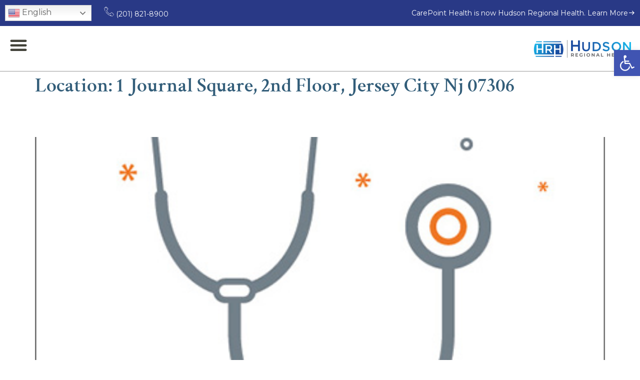

--- FILE ---
content_type: text/html; charset=UTF-8
request_url: https://carepointhealth.org/location/1-journal-square-2nd-floor-jersey-city/
body_size: 26733
content:
<!doctype html>
<html dir="ltr" lang="en" prefix="og: https://ogp.me/ns#">
<head>
<meta charset="UTF-8">
<meta name="viewport" content="width=device-width, initial-scale=1">
<link rel="profile" href="https://gmpg.org/xfn/11">
<title>1 Journal Square, 2nd Floor, Jersey City Nj 07306 - CarePoint Health</title>
<!-- All in One SEO 4.7.0 - aioseo.com -->
<meta name="robots" content="max-image-preview:large" />
<link rel="canonical" href="https://carepointhealth.org/location/1-journal-square-2nd-floor-jersey-city/" />
<meta name="generator" content="All in One SEO (AIOSEO) 4.7.0" />
<script type="application/ld+json" class="aioseo-schema">
{"@context":"https:\/\/schema.org","@graph":[{"@type":"BreadcrumbList","@id":"https:\/\/carepointhealth.org\/location\/1-journal-square-2nd-floor-jersey-city\/#breadcrumblist","itemListElement":[{"@type":"ListItem","@id":"https:\/\/carepointhealth.org\/#listItem","position":1,"name":"Home","item":"https:\/\/carepointhealth.org\/","nextItem":"https:\/\/carepointhealth.org\/location\/1-journal-square-2nd-floor-jersey-city\/#listItem"},{"@type":"ListItem","@id":"https:\/\/carepointhealth.org\/location\/1-journal-square-2nd-floor-jersey-city\/#listItem","position":2,"name":"1 Journal Square, 2nd Floor, Jersey City Nj 07306","previousItem":"https:\/\/carepointhealth.org\/#listItem"}]},{"@type":"CollectionPage","@id":"https:\/\/carepointhealth.org\/location\/1-journal-square-2nd-floor-jersey-city\/#collectionpage","url":"https:\/\/carepointhealth.org\/location\/1-journal-square-2nd-floor-jersey-city\/","name":"1 Journal Square, 2nd Floor, Jersey City Nj 07306 - CarePoint Health","inLanguage":"en","isPartOf":{"@id":"https:\/\/carepointhealth.org\/#website"},"breadcrumb":{"@id":"https:\/\/carepointhealth.org\/location\/1-journal-square-2nd-floor-jersey-city\/#breadcrumblist"}},{"@type":"Organization","@id":"https:\/\/carepointhealth.org\/#organization","name":"CarePoint Health","url":"https:\/\/carepointhealth.org\/","logo":{"@type":"ImageObject","url":"https:\/\/carepointhealth.org\/wp-content\/uploads\/2022\/01\/CarePoint-Health-logo-435x100-1.png","@id":"https:\/\/carepointhealth.org\/location\/1-journal-square-2nd-floor-jersey-city\/#organizationLogo","width":435,"height":100},"image":{"@id":"https:\/\/carepointhealth.org\/location\/1-journal-square-2nd-floor-jersey-city\/#organizationLogo"},"sameAs":["https:\/\/www.facebook.com\/CarePointHealth\/","https:\/\/www.instagram.com\/carepointhealth","https:\/\/www.linkedin.com\/company\/carepoint-health-system\/"]},{"@type":"WebSite","@id":"https:\/\/carepointhealth.org\/#website","url":"https:\/\/carepointhealth.org\/","name":"CarePoint Health","inLanguage":"en","publisher":{"@id":"https:\/\/carepointhealth.org\/#organization"}}]}
</script>
<!-- All in One SEO -->
<link rel="alternate" type="application/rss+xml" title="CarePoint Health &raquo; Feed" href="https://carepointhealth.org/feed/" />
<link rel="alternate" type="application/rss+xml" title="CarePoint Health &raquo; Comments Feed" href="https://carepointhealth.org/comments/feed/" />
<link rel="alternate" type="application/rss+xml" title="CarePoint Health &raquo; 1 Journal Square, 2nd Floor, Jersey City Nj 07306 Location Feed" href="https://carepointhealth.org/location/1-journal-square-2nd-floor-jersey-city/feed/" />
<!-- This site uses the Google Analytics by MonsterInsights plugin v9.0.1 - Using Analytics tracking - https://www.monsterinsights.com/ -->
<script src="//www.googletagmanager.com/gtag/js?id=G-3E34SZCDKP"  data-cfasync="false" data-wpfc-render="false" async></script>
<script data-cfasync="false" data-wpfc-render="false">
var mi_version = '9.0.1';
var mi_track_user = true;
var mi_no_track_reason = '';
var MonsterInsightsDefaultLocations = {"page_location":"https:\/\/carepointhealth.org\/location\/1-journal-square-2nd-floor-jersey-city\/"};
if ( typeof MonsterInsightsPrivacyGuardFilter === 'function' ) {
var MonsterInsightsLocations = (typeof MonsterInsightsExcludeQuery === 'object') ? MonsterInsightsPrivacyGuardFilter( MonsterInsightsExcludeQuery ) : MonsterInsightsPrivacyGuardFilter( MonsterInsightsDefaultLocations );
} else {
var MonsterInsightsLocations = (typeof MonsterInsightsExcludeQuery === 'object') ? MonsterInsightsExcludeQuery : MonsterInsightsDefaultLocations;
}
var disableStrs = [
'ga-disable-G-3E34SZCDKP',
];
/* Function to detect opted out users */
function __gtagTrackerIsOptedOut() {
for (var index = 0; index < disableStrs.length; index++) {
if (document.cookie.indexOf(disableStrs[index] + '=true') > -1) {
return true;
}
}
return false;
}
/* Disable tracking if the opt-out cookie exists. */
if (__gtagTrackerIsOptedOut()) {
for (var index = 0; index < disableStrs.length; index++) {
window[disableStrs[index]] = true;
}
}
/* Opt-out function */
function __gtagTrackerOptout() {
for (var index = 0; index < disableStrs.length; index++) {
document.cookie = disableStrs[index] + '=true; expires=Thu, 31 Dec 2099 23:59:59 UTC; path=/';
window[disableStrs[index]] = true;
}
}
if ('undefined' === typeof gaOptout) {
function gaOptout() {
__gtagTrackerOptout();
}
}
window.dataLayer = window.dataLayer || [];
window.MonsterInsightsDualTracker = {
helpers: {},
trackers: {},
};
if (mi_track_user) {
function __gtagDataLayer() {
dataLayer.push(arguments);
}
function __gtagTracker(type, name, parameters) {
if (!parameters) {
parameters = {};
}
if (parameters.send_to) {
__gtagDataLayer.apply(null, arguments);
return;
}
if (type === 'event') {
parameters.send_to = monsterinsights_frontend.v4_id;
var hookName = name;
if (typeof parameters['event_category'] !== 'undefined') {
hookName = parameters['event_category'] + ':' + name;
}
if (typeof MonsterInsightsDualTracker.trackers[hookName] !== 'undefined') {
MonsterInsightsDualTracker.trackers[hookName](parameters);
} else {
__gtagDataLayer('event', name, parameters);
}
} else {
__gtagDataLayer.apply(null, arguments);
}
}
__gtagTracker('js', new Date());
__gtagTracker('set', {
'developer_id.dZGIzZG': true,
});
if ( MonsterInsightsLocations.page_location ) {
__gtagTracker('set', MonsterInsightsLocations);
}
__gtagTracker('config', 'G-3E34SZCDKP', {"forceSSL":"true","link_attribution":"true"} );
window.gtag = __gtagTracker;										(function () {
/* https://developers.google.com/analytics/devguides/collection/analyticsjs/ */
/* ga and __gaTracker compatibility shim. */
var noopfn = function () {
return null;
};
var newtracker = function () {
return new Tracker();
};
var Tracker = function () {
return null;
};
var p = Tracker.prototype;
p.get = noopfn;
p.set = noopfn;
p.send = function () {
var args = Array.prototype.slice.call(arguments);
args.unshift('send');
__gaTracker.apply(null, args);
};
var __gaTracker = function () {
var len = arguments.length;
if (len === 0) {
return;
}
var f = arguments[len - 1];
if (typeof f !== 'object' || f === null || typeof f.hitCallback !== 'function') {
if ('send' === arguments[0]) {
var hitConverted, hitObject = false, action;
if ('event' === arguments[1]) {
if ('undefined' !== typeof arguments[3]) {
hitObject = {
'eventAction': arguments[3],
'eventCategory': arguments[2],
'eventLabel': arguments[4],
'value': arguments[5] ? arguments[5] : 1,
}
}
}
if ('pageview' === arguments[1]) {
if ('undefined' !== typeof arguments[2]) {
hitObject = {
'eventAction': 'page_view',
'page_path': arguments[2],
}
}
}
if (typeof arguments[2] === 'object') {
hitObject = arguments[2];
}
if (typeof arguments[5] === 'object') {
Object.assign(hitObject, arguments[5]);
}
if ('undefined' !== typeof arguments[1].hitType) {
hitObject = arguments[1];
if ('pageview' === hitObject.hitType) {
hitObject.eventAction = 'page_view';
}
}
if (hitObject) {
action = 'timing' === arguments[1].hitType ? 'timing_complete' : hitObject.eventAction;
hitConverted = mapArgs(hitObject);
__gtagTracker('event', action, hitConverted);
}
}
return;
}
function mapArgs(args) {
var arg, hit = {};
var gaMap = {
'eventCategory': 'event_category',
'eventAction': 'event_action',
'eventLabel': 'event_label',
'eventValue': 'event_value',
'nonInteraction': 'non_interaction',
'timingCategory': 'event_category',
'timingVar': 'name',
'timingValue': 'value',
'timingLabel': 'event_label',
'page': 'page_path',
'location': 'page_location',
'title': 'page_title',
'referrer' : 'page_referrer',
};
for (arg in args) {
if (!(!args.hasOwnProperty(arg) || !gaMap.hasOwnProperty(arg))) {
hit[gaMap[arg]] = args[arg];
} else {
hit[arg] = args[arg];
}
}
return hit;
}
try {
f.hitCallback();
} catch (ex) {
}
};
__gaTracker.create = newtracker;
__gaTracker.getByName = newtracker;
__gaTracker.getAll = function () {
return [];
};
__gaTracker.remove = noopfn;
__gaTracker.loaded = true;
window['__gaTracker'] = __gaTracker;
})();
} else {
console.log("");
(function () {
function __gtagTracker() {
return null;
}
window['__gtagTracker'] = __gtagTracker;
window['gtag'] = __gtagTracker;
})();
}
</script>
<!-- / Google Analytics by MonsterInsights -->
<!-- <link rel='stylesheet' id='wp-block-library-css' href='https://carepointhealth.org/wp-includes/css/dist/block-library/style.min.css?ver=120361903eaa0b86ef7ad5a30688e917' media='all' /> -->
<link rel="stylesheet" type="text/css" href="//carepointhealth.org/wp-content/cache/wpfc-minified/q6lpd3ro/i1jew.css" media="all"/>
<style id='classic-theme-styles-inline-css'>
/*! This file is auto-generated */
.wp-block-button__link{color:#fff;background-color:#32373c;border-radius:9999px;box-shadow:none;text-decoration:none;padding:calc(.667em + 2px) calc(1.333em + 2px);font-size:1.125em}.wp-block-file__button{background:#32373c;color:#fff;text-decoration:none}
</style>
<style id='global-styles-inline-css'>
:root{--wp--preset--aspect-ratio--square: 1;--wp--preset--aspect-ratio--4-3: 4/3;--wp--preset--aspect-ratio--3-4: 3/4;--wp--preset--aspect-ratio--3-2: 3/2;--wp--preset--aspect-ratio--2-3: 2/3;--wp--preset--aspect-ratio--16-9: 16/9;--wp--preset--aspect-ratio--9-16: 9/16;--wp--preset--color--black: #000000;--wp--preset--color--cyan-bluish-gray: #abb8c3;--wp--preset--color--white: #ffffff;--wp--preset--color--pale-pink: #f78da7;--wp--preset--color--vivid-red: #cf2e2e;--wp--preset--color--luminous-vivid-orange: #ff6900;--wp--preset--color--luminous-vivid-amber: #fcb900;--wp--preset--color--light-green-cyan: #7bdcb5;--wp--preset--color--vivid-green-cyan: #00d084;--wp--preset--color--pale-cyan-blue: #8ed1fc;--wp--preset--color--vivid-cyan-blue: #0693e3;--wp--preset--color--vivid-purple: #9b51e0;--wp--preset--gradient--vivid-cyan-blue-to-vivid-purple: linear-gradient(135deg,rgba(6,147,227,1) 0%,rgb(155,81,224) 100%);--wp--preset--gradient--light-green-cyan-to-vivid-green-cyan: linear-gradient(135deg,rgb(122,220,180) 0%,rgb(0,208,130) 100%);--wp--preset--gradient--luminous-vivid-amber-to-luminous-vivid-orange: linear-gradient(135deg,rgba(252,185,0,1) 0%,rgba(255,105,0,1) 100%);--wp--preset--gradient--luminous-vivid-orange-to-vivid-red: linear-gradient(135deg,rgba(255,105,0,1) 0%,rgb(207,46,46) 100%);--wp--preset--gradient--very-light-gray-to-cyan-bluish-gray: linear-gradient(135deg,rgb(238,238,238) 0%,rgb(169,184,195) 100%);--wp--preset--gradient--cool-to-warm-spectrum: linear-gradient(135deg,rgb(74,234,220) 0%,rgb(151,120,209) 20%,rgb(207,42,186) 40%,rgb(238,44,130) 60%,rgb(251,105,98) 80%,rgb(254,248,76) 100%);--wp--preset--gradient--blush-light-purple: linear-gradient(135deg,rgb(255,206,236) 0%,rgb(152,150,240) 100%);--wp--preset--gradient--blush-bordeaux: linear-gradient(135deg,rgb(254,205,165) 0%,rgb(254,45,45) 50%,rgb(107,0,62) 100%);--wp--preset--gradient--luminous-dusk: linear-gradient(135deg,rgb(255,203,112) 0%,rgb(199,81,192) 50%,rgb(65,88,208) 100%);--wp--preset--gradient--pale-ocean: linear-gradient(135deg,rgb(255,245,203) 0%,rgb(182,227,212) 50%,rgb(51,167,181) 100%);--wp--preset--gradient--electric-grass: linear-gradient(135deg,rgb(202,248,128) 0%,rgb(113,206,126) 100%);--wp--preset--gradient--midnight: linear-gradient(135deg,rgb(2,3,129) 0%,rgb(40,116,252) 100%);--wp--preset--font-size--small: 13px;--wp--preset--font-size--medium: 20px;--wp--preset--font-size--large: 36px;--wp--preset--font-size--x-large: 42px;--wp--preset--spacing--20: 0.44rem;--wp--preset--spacing--30: 0.67rem;--wp--preset--spacing--40: 1rem;--wp--preset--spacing--50: 1.5rem;--wp--preset--spacing--60: 2.25rem;--wp--preset--spacing--70: 3.38rem;--wp--preset--spacing--80: 5.06rem;--wp--preset--shadow--natural: 6px 6px 9px rgba(0, 0, 0, 0.2);--wp--preset--shadow--deep: 12px 12px 50px rgba(0, 0, 0, 0.4);--wp--preset--shadow--sharp: 6px 6px 0px rgba(0, 0, 0, 0.2);--wp--preset--shadow--outlined: 6px 6px 0px -3px rgba(255, 255, 255, 1), 6px 6px rgba(0, 0, 0, 1);--wp--preset--shadow--crisp: 6px 6px 0px rgba(0, 0, 0, 1);}:where(.is-layout-flex){gap: 0.5em;}:where(.is-layout-grid){gap: 0.5em;}body .is-layout-flex{display: flex;}.is-layout-flex{flex-wrap: wrap;align-items: center;}.is-layout-flex > :is(*, div){margin: 0;}body .is-layout-grid{display: grid;}.is-layout-grid > :is(*, div){margin: 0;}:where(.wp-block-columns.is-layout-flex){gap: 2em;}:where(.wp-block-columns.is-layout-grid){gap: 2em;}:where(.wp-block-post-template.is-layout-flex){gap: 1.25em;}:where(.wp-block-post-template.is-layout-grid){gap: 1.25em;}.has-black-color{color: var(--wp--preset--color--black) !important;}.has-cyan-bluish-gray-color{color: var(--wp--preset--color--cyan-bluish-gray) !important;}.has-white-color{color: var(--wp--preset--color--white) !important;}.has-pale-pink-color{color: var(--wp--preset--color--pale-pink) !important;}.has-vivid-red-color{color: var(--wp--preset--color--vivid-red) !important;}.has-luminous-vivid-orange-color{color: var(--wp--preset--color--luminous-vivid-orange) !important;}.has-luminous-vivid-amber-color{color: var(--wp--preset--color--luminous-vivid-amber) !important;}.has-light-green-cyan-color{color: var(--wp--preset--color--light-green-cyan) !important;}.has-vivid-green-cyan-color{color: var(--wp--preset--color--vivid-green-cyan) !important;}.has-pale-cyan-blue-color{color: var(--wp--preset--color--pale-cyan-blue) !important;}.has-vivid-cyan-blue-color{color: var(--wp--preset--color--vivid-cyan-blue) !important;}.has-vivid-purple-color{color: var(--wp--preset--color--vivid-purple) !important;}.has-black-background-color{background-color: var(--wp--preset--color--black) !important;}.has-cyan-bluish-gray-background-color{background-color: var(--wp--preset--color--cyan-bluish-gray) !important;}.has-white-background-color{background-color: var(--wp--preset--color--white) !important;}.has-pale-pink-background-color{background-color: var(--wp--preset--color--pale-pink) !important;}.has-vivid-red-background-color{background-color: var(--wp--preset--color--vivid-red) !important;}.has-luminous-vivid-orange-background-color{background-color: var(--wp--preset--color--luminous-vivid-orange) !important;}.has-luminous-vivid-amber-background-color{background-color: var(--wp--preset--color--luminous-vivid-amber) !important;}.has-light-green-cyan-background-color{background-color: var(--wp--preset--color--light-green-cyan) !important;}.has-vivid-green-cyan-background-color{background-color: var(--wp--preset--color--vivid-green-cyan) !important;}.has-pale-cyan-blue-background-color{background-color: var(--wp--preset--color--pale-cyan-blue) !important;}.has-vivid-cyan-blue-background-color{background-color: var(--wp--preset--color--vivid-cyan-blue) !important;}.has-vivid-purple-background-color{background-color: var(--wp--preset--color--vivid-purple) !important;}.has-black-border-color{border-color: var(--wp--preset--color--black) !important;}.has-cyan-bluish-gray-border-color{border-color: var(--wp--preset--color--cyan-bluish-gray) !important;}.has-white-border-color{border-color: var(--wp--preset--color--white) !important;}.has-pale-pink-border-color{border-color: var(--wp--preset--color--pale-pink) !important;}.has-vivid-red-border-color{border-color: var(--wp--preset--color--vivid-red) !important;}.has-luminous-vivid-orange-border-color{border-color: var(--wp--preset--color--luminous-vivid-orange) !important;}.has-luminous-vivid-amber-border-color{border-color: var(--wp--preset--color--luminous-vivid-amber) !important;}.has-light-green-cyan-border-color{border-color: var(--wp--preset--color--light-green-cyan) !important;}.has-vivid-green-cyan-border-color{border-color: var(--wp--preset--color--vivid-green-cyan) !important;}.has-pale-cyan-blue-border-color{border-color: var(--wp--preset--color--pale-cyan-blue) !important;}.has-vivid-cyan-blue-border-color{border-color: var(--wp--preset--color--vivid-cyan-blue) !important;}.has-vivid-purple-border-color{border-color: var(--wp--preset--color--vivid-purple) !important;}.has-vivid-cyan-blue-to-vivid-purple-gradient-background{background: var(--wp--preset--gradient--vivid-cyan-blue-to-vivid-purple) !important;}.has-light-green-cyan-to-vivid-green-cyan-gradient-background{background: var(--wp--preset--gradient--light-green-cyan-to-vivid-green-cyan) !important;}.has-luminous-vivid-amber-to-luminous-vivid-orange-gradient-background{background: var(--wp--preset--gradient--luminous-vivid-amber-to-luminous-vivid-orange) !important;}.has-luminous-vivid-orange-to-vivid-red-gradient-background{background: var(--wp--preset--gradient--luminous-vivid-orange-to-vivid-red) !important;}.has-very-light-gray-to-cyan-bluish-gray-gradient-background{background: var(--wp--preset--gradient--very-light-gray-to-cyan-bluish-gray) !important;}.has-cool-to-warm-spectrum-gradient-background{background: var(--wp--preset--gradient--cool-to-warm-spectrum) !important;}.has-blush-light-purple-gradient-background{background: var(--wp--preset--gradient--blush-light-purple) !important;}.has-blush-bordeaux-gradient-background{background: var(--wp--preset--gradient--blush-bordeaux) !important;}.has-luminous-dusk-gradient-background{background: var(--wp--preset--gradient--luminous-dusk) !important;}.has-pale-ocean-gradient-background{background: var(--wp--preset--gradient--pale-ocean) !important;}.has-electric-grass-gradient-background{background: var(--wp--preset--gradient--electric-grass) !important;}.has-midnight-gradient-background{background: var(--wp--preset--gradient--midnight) !important;}.has-small-font-size{font-size: var(--wp--preset--font-size--small) !important;}.has-medium-font-size{font-size: var(--wp--preset--font-size--medium) !important;}.has-large-font-size{font-size: var(--wp--preset--font-size--large) !important;}.has-x-large-font-size{font-size: var(--wp--preset--font-size--x-large) !important;}
:where(.wp-block-post-template.is-layout-flex){gap: 1.25em;}:where(.wp-block-post-template.is-layout-grid){gap: 1.25em;}
:where(.wp-block-columns.is-layout-flex){gap: 2em;}:where(.wp-block-columns.is-layout-grid){gap: 2em;}
:root :where(.wp-block-pullquote){font-size: 1.5em;line-height: 1.6;}
</style>
<!-- <link rel='stylesheet' id='exad-slick-css' href='https://carepointhealth.org/wp-content/plugins/exclusive-addons-for-elementor/assets/vendor/css/slick.min.css?ver=120361903eaa0b86ef7ad5a30688e917' media='all' /> -->
<!-- <link rel='stylesheet' id='exad-slick-theme-css' href='https://carepointhealth.org/wp-content/plugins/exclusive-addons-for-elementor/assets/vendor/css/slick-theme.min.css?ver=120361903eaa0b86ef7ad5a30688e917' media='all' /> -->
<!-- <link rel='stylesheet' id='exad-image-hover-css' href='https://carepointhealth.org/wp-content/plugins/exclusive-addons-for-elementor/assets/vendor/css/imagehover.css?ver=120361903eaa0b86ef7ad5a30688e917' media='all' /> -->
<!-- <link rel='stylesheet' id='exad-swiperv5-css' href='https://carepointhealth.org/wp-content/plugins/exclusive-addons-for-elementor/assets/vendor/css/swiper.min.css?ver=2.7.2' media='all' /> -->
<!-- <link rel='stylesheet' id='exad-main-style-css' href='https://carepointhealth.org/wp-content/plugins/exclusive-addons-for-elementor/assets/css/exad-styles.min.css?ver=120361903eaa0b86ef7ad5a30688e917' media='all' /> -->
<!-- <link rel='stylesheet' id='hello-elementor-css' href='https://carepointhealth.org/wp-content/themes/hello-elementor/style.min.css?ver=3.1.1' media='all' /> -->
<!-- <link rel='stylesheet' id='hello-elementor-theme-style-css' href='https://carepointhealth.org/wp-content/themes/hello-elementor/theme.min.css?ver=3.1.1' media='all' /> -->
<!-- <link rel='stylesheet' id='hello-elementor-header-footer-css' href='https://carepointhealth.org/wp-content/themes/hello-elementor/header-footer.min.css?ver=3.1.1' media='all' /> -->
<!-- <link rel='stylesheet' id='elementor-frontend-css' href='https://carepointhealth.org/wp-content/uploads/elementor/css/custom-frontend.min.css?ver=1755633842' media='all' /> -->
<link rel="stylesheet" type="text/css" href="//carepointhealth.org/wp-content/cache/wpfc-minified/1ffoz5pq/i1jew.css" media="all"/>
<style id='elementor-frontend-inline-css'>
@-webkit-keyframes ha_fadeIn{0%{opacity:0}to{opacity:1}}@keyframes ha_fadeIn{0%{opacity:0}to{opacity:1}}@-webkit-keyframes ha_zoomIn{0%{opacity:0;-webkit-transform:scale3d(.3,.3,.3);transform:scale3d(.3,.3,.3)}50%{opacity:1}}@keyframes ha_zoomIn{0%{opacity:0;-webkit-transform:scale3d(.3,.3,.3);transform:scale3d(.3,.3,.3)}50%{opacity:1}}@-webkit-keyframes ha_rollIn{0%{opacity:0;-webkit-transform:translate3d(-100%,0,0) rotate3d(0,0,1,-120deg);transform:translate3d(-100%,0,0) rotate3d(0,0,1,-120deg)}to{opacity:1}}@keyframes ha_rollIn{0%{opacity:0;-webkit-transform:translate3d(-100%,0,0) rotate3d(0,0,1,-120deg);transform:translate3d(-100%,0,0) rotate3d(0,0,1,-120deg)}to{opacity:1}}@-webkit-keyframes ha_bounce{0%,20%,53%,to{-webkit-animation-timing-function:cubic-bezier(.215,.61,.355,1);animation-timing-function:cubic-bezier(.215,.61,.355,1)}40%,43%{-webkit-transform:translate3d(0,-30px,0) scaleY(1.1);transform:translate3d(0,-30px,0) scaleY(1.1);-webkit-animation-timing-function:cubic-bezier(.755,.05,.855,.06);animation-timing-function:cubic-bezier(.755,.05,.855,.06)}70%{-webkit-transform:translate3d(0,-15px,0) scaleY(1.05);transform:translate3d(0,-15px,0) scaleY(1.05);-webkit-animation-timing-function:cubic-bezier(.755,.05,.855,.06);animation-timing-function:cubic-bezier(.755,.05,.855,.06)}80%{-webkit-transition-timing-function:cubic-bezier(.215,.61,.355,1);transition-timing-function:cubic-bezier(.215,.61,.355,1);-webkit-transform:translate3d(0,0,0) scaleY(.95);transform:translate3d(0,0,0) scaleY(.95)}90%{-webkit-transform:translate3d(0,-4px,0) scaleY(1.02);transform:translate3d(0,-4px,0) scaleY(1.02)}}@keyframes ha_bounce{0%,20%,53%,to{-webkit-animation-timing-function:cubic-bezier(.215,.61,.355,1);animation-timing-function:cubic-bezier(.215,.61,.355,1)}40%,43%{-webkit-transform:translate3d(0,-30px,0) scaleY(1.1);transform:translate3d(0,-30px,0) scaleY(1.1);-webkit-animation-timing-function:cubic-bezier(.755,.05,.855,.06);animation-timing-function:cubic-bezier(.755,.05,.855,.06)}70%{-webkit-transform:translate3d(0,-15px,0) scaleY(1.05);transform:translate3d(0,-15px,0) scaleY(1.05);-webkit-animation-timing-function:cubic-bezier(.755,.05,.855,.06);animation-timing-function:cubic-bezier(.755,.05,.855,.06)}80%{-webkit-transition-timing-function:cubic-bezier(.215,.61,.355,1);transition-timing-function:cubic-bezier(.215,.61,.355,1);-webkit-transform:translate3d(0,0,0) scaleY(.95);transform:translate3d(0,0,0) scaleY(.95)}90%{-webkit-transform:translate3d(0,-4px,0) scaleY(1.02);transform:translate3d(0,-4px,0) scaleY(1.02)}}@-webkit-keyframes ha_bounceIn{0%,20%,40%,60%,80%,to{-webkit-animation-timing-function:cubic-bezier(.215,.61,.355,1);animation-timing-function:cubic-bezier(.215,.61,.355,1)}0%{opacity:0;-webkit-transform:scale3d(.3,.3,.3);transform:scale3d(.3,.3,.3)}20%{-webkit-transform:scale3d(1.1,1.1,1.1);transform:scale3d(1.1,1.1,1.1)}40%{-webkit-transform:scale3d(.9,.9,.9);transform:scale3d(.9,.9,.9)}60%{opacity:1;-webkit-transform:scale3d(1.03,1.03,1.03);transform:scale3d(1.03,1.03,1.03)}80%{-webkit-transform:scale3d(.97,.97,.97);transform:scale3d(.97,.97,.97)}to{opacity:1}}@keyframes ha_bounceIn{0%,20%,40%,60%,80%,to{-webkit-animation-timing-function:cubic-bezier(.215,.61,.355,1);animation-timing-function:cubic-bezier(.215,.61,.355,1)}0%{opacity:0;-webkit-transform:scale3d(.3,.3,.3);transform:scale3d(.3,.3,.3)}20%{-webkit-transform:scale3d(1.1,1.1,1.1);transform:scale3d(1.1,1.1,1.1)}40%{-webkit-transform:scale3d(.9,.9,.9);transform:scale3d(.9,.9,.9)}60%{opacity:1;-webkit-transform:scale3d(1.03,1.03,1.03);transform:scale3d(1.03,1.03,1.03)}80%{-webkit-transform:scale3d(.97,.97,.97);transform:scale3d(.97,.97,.97)}to{opacity:1}}@-webkit-keyframes ha_flipInX{0%{opacity:0;-webkit-transform:perspective(400px) rotate3d(1,0,0,90deg);transform:perspective(400px) rotate3d(1,0,0,90deg);-webkit-animation-timing-function:ease-in;animation-timing-function:ease-in}40%{-webkit-transform:perspective(400px) rotate3d(1,0,0,-20deg);transform:perspective(400px) rotate3d(1,0,0,-20deg);-webkit-animation-timing-function:ease-in;animation-timing-function:ease-in}60%{opacity:1;-webkit-transform:perspective(400px) rotate3d(1,0,0,10deg);transform:perspective(400px) rotate3d(1,0,0,10deg)}80%{-webkit-transform:perspective(400px) rotate3d(1,0,0,-5deg);transform:perspective(400px) rotate3d(1,0,0,-5deg)}}@keyframes ha_flipInX{0%{opacity:0;-webkit-transform:perspective(400px) rotate3d(1,0,0,90deg);transform:perspective(400px) rotate3d(1,0,0,90deg);-webkit-animation-timing-function:ease-in;animation-timing-function:ease-in}40%{-webkit-transform:perspective(400px) rotate3d(1,0,0,-20deg);transform:perspective(400px) rotate3d(1,0,0,-20deg);-webkit-animation-timing-function:ease-in;animation-timing-function:ease-in}60%{opacity:1;-webkit-transform:perspective(400px) rotate3d(1,0,0,10deg);transform:perspective(400px) rotate3d(1,0,0,10deg)}80%{-webkit-transform:perspective(400px) rotate3d(1,0,0,-5deg);transform:perspective(400px) rotate3d(1,0,0,-5deg)}}@-webkit-keyframes ha_flipInY{0%{opacity:0;-webkit-transform:perspective(400px) rotate3d(0,1,0,90deg);transform:perspective(400px) rotate3d(0,1,0,90deg);-webkit-animation-timing-function:ease-in;animation-timing-function:ease-in}40%{-webkit-transform:perspective(400px) rotate3d(0,1,0,-20deg);transform:perspective(400px) rotate3d(0,1,0,-20deg);-webkit-animation-timing-function:ease-in;animation-timing-function:ease-in}60%{opacity:1;-webkit-transform:perspective(400px) rotate3d(0,1,0,10deg);transform:perspective(400px) rotate3d(0,1,0,10deg)}80%{-webkit-transform:perspective(400px) rotate3d(0,1,0,-5deg);transform:perspective(400px) rotate3d(0,1,0,-5deg)}}@keyframes ha_flipInY{0%{opacity:0;-webkit-transform:perspective(400px) rotate3d(0,1,0,90deg);transform:perspective(400px) rotate3d(0,1,0,90deg);-webkit-animation-timing-function:ease-in;animation-timing-function:ease-in}40%{-webkit-transform:perspective(400px) rotate3d(0,1,0,-20deg);transform:perspective(400px) rotate3d(0,1,0,-20deg);-webkit-animation-timing-function:ease-in;animation-timing-function:ease-in}60%{opacity:1;-webkit-transform:perspective(400px) rotate3d(0,1,0,10deg);transform:perspective(400px) rotate3d(0,1,0,10deg)}80%{-webkit-transform:perspective(400px) rotate3d(0,1,0,-5deg);transform:perspective(400px) rotate3d(0,1,0,-5deg)}}@-webkit-keyframes ha_swing{20%{-webkit-transform:rotate3d(0,0,1,15deg);transform:rotate3d(0,0,1,15deg)}40%{-webkit-transform:rotate3d(0,0,1,-10deg);transform:rotate3d(0,0,1,-10deg)}60%{-webkit-transform:rotate3d(0,0,1,5deg);transform:rotate3d(0,0,1,5deg)}80%{-webkit-transform:rotate3d(0,0,1,-5deg);transform:rotate3d(0,0,1,-5deg)}}@keyframes ha_swing{20%{-webkit-transform:rotate3d(0,0,1,15deg);transform:rotate3d(0,0,1,15deg)}40%{-webkit-transform:rotate3d(0,0,1,-10deg);transform:rotate3d(0,0,1,-10deg)}60%{-webkit-transform:rotate3d(0,0,1,5deg);transform:rotate3d(0,0,1,5deg)}80%{-webkit-transform:rotate3d(0,0,1,-5deg);transform:rotate3d(0,0,1,-5deg)}}@-webkit-keyframes ha_slideInDown{0%{visibility:visible;-webkit-transform:translate3d(0,-100%,0);transform:translate3d(0,-100%,0)}}@keyframes ha_slideInDown{0%{visibility:visible;-webkit-transform:translate3d(0,-100%,0);transform:translate3d(0,-100%,0)}}@-webkit-keyframes ha_slideInUp{0%{visibility:visible;-webkit-transform:translate3d(0,100%,0);transform:translate3d(0,100%,0)}}@keyframes ha_slideInUp{0%{visibility:visible;-webkit-transform:translate3d(0,100%,0);transform:translate3d(0,100%,0)}}@-webkit-keyframes ha_slideInLeft{0%{visibility:visible;-webkit-transform:translate3d(-100%,0,0);transform:translate3d(-100%,0,0)}}@keyframes ha_slideInLeft{0%{visibility:visible;-webkit-transform:translate3d(-100%,0,0);transform:translate3d(-100%,0,0)}}@-webkit-keyframes ha_slideInRight{0%{visibility:visible;-webkit-transform:translate3d(100%,0,0);transform:translate3d(100%,0,0)}}@keyframes ha_slideInRight{0%{visibility:visible;-webkit-transform:translate3d(100%,0,0);transform:translate3d(100%,0,0)}}.ha_fadeIn{-webkit-animation-name:ha_fadeIn;animation-name:ha_fadeIn}.ha_zoomIn{-webkit-animation-name:ha_zoomIn;animation-name:ha_zoomIn}.ha_rollIn{-webkit-animation-name:ha_rollIn;animation-name:ha_rollIn}.ha_bounce{-webkit-transform-origin:center bottom;-ms-transform-origin:center bottom;transform-origin:center bottom;-webkit-animation-name:ha_bounce;animation-name:ha_bounce}.ha_bounceIn{-webkit-animation-name:ha_bounceIn;animation-name:ha_bounceIn;-webkit-animation-duration:.75s;-webkit-animation-duration:calc(var(--animate-duration)*.75);animation-duration:.75s;animation-duration:calc(var(--animate-duration)*.75)}.ha_flipInX,.ha_flipInY{-webkit-animation-name:ha_flipInX;animation-name:ha_flipInX;-webkit-backface-visibility:visible!important;backface-visibility:visible!important}.ha_flipInY{-webkit-animation-name:ha_flipInY;animation-name:ha_flipInY}.ha_swing{-webkit-transform-origin:top center;-ms-transform-origin:top center;transform-origin:top center;-webkit-animation-name:ha_swing;animation-name:ha_swing}.ha_slideInDown{-webkit-animation-name:ha_slideInDown;animation-name:ha_slideInDown}.ha_slideInUp{-webkit-animation-name:ha_slideInUp;animation-name:ha_slideInUp}.ha_slideInLeft{-webkit-animation-name:ha_slideInLeft;animation-name:ha_slideInLeft}.ha_slideInRight{-webkit-animation-name:ha_slideInRight;animation-name:ha_slideInRight}.ha-css-transform-yes{-webkit-transition-duration:var(--ha-tfx-transition-duration, .2s);transition-duration:var(--ha-tfx-transition-duration, .2s);-webkit-transition-property:-webkit-transform;transition-property:transform;transition-property:transform,-webkit-transform;-webkit-transform:translate(var(--ha-tfx-translate-x, 0),var(--ha-tfx-translate-y, 0)) scale(var(--ha-tfx-scale-x, 1),var(--ha-tfx-scale-y, 1)) skew(var(--ha-tfx-skew-x, 0),var(--ha-tfx-skew-y, 0)) rotateX(var(--ha-tfx-rotate-x, 0)) rotateY(var(--ha-tfx-rotate-y, 0)) rotateZ(var(--ha-tfx-rotate-z, 0));transform:translate(var(--ha-tfx-translate-x, 0),var(--ha-tfx-translate-y, 0)) scale(var(--ha-tfx-scale-x, 1),var(--ha-tfx-scale-y, 1)) skew(var(--ha-tfx-skew-x, 0),var(--ha-tfx-skew-y, 0)) rotateX(var(--ha-tfx-rotate-x, 0)) rotateY(var(--ha-tfx-rotate-y, 0)) rotateZ(var(--ha-tfx-rotate-z, 0))}.ha-css-transform-yes:hover{-webkit-transform:translate(var(--ha-tfx-translate-x-hover, var(--ha-tfx-translate-x, 0)),var(--ha-tfx-translate-y-hover, var(--ha-tfx-translate-y, 0))) scale(var(--ha-tfx-scale-x-hover, var(--ha-tfx-scale-x, 1)),var(--ha-tfx-scale-y-hover, var(--ha-tfx-scale-y, 1))) skew(var(--ha-tfx-skew-x-hover, var(--ha-tfx-skew-x, 0)),var(--ha-tfx-skew-y-hover, var(--ha-tfx-skew-y, 0))) rotateX(var(--ha-tfx-rotate-x-hover, var(--ha-tfx-rotate-x, 0))) rotateY(var(--ha-tfx-rotate-y-hover, var(--ha-tfx-rotate-y, 0))) rotateZ(var(--ha-tfx-rotate-z-hover, var(--ha-tfx-rotate-z, 0)));transform:translate(var(--ha-tfx-translate-x-hover, var(--ha-tfx-translate-x, 0)),var(--ha-tfx-translate-y-hover, var(--ha-tfx-translate-y, 0))) scale(var(--ha-tfx-scale-x-hover, var(--ha-tfx-scale-x, 1)),var(--ha-tfx-scale-y-hover, var(--ha-tfx-scale-y, 1))) skew(var(--ha-tfx-skew-x-hover, var(--ha-tfx-skew-x, 0)),var(--ha-tfx-skew-y-hover, var(--ha-tfx-skew-y, 0))) rotateX(var(--ha-tfx-rotate-x-hover, var(--ha-tfx-rotate-x, 0))) rotateY(var(--ha-tfx-rotate-y-hover, var(--ha-tfx-rotate-y, 0))) rotateZ(var(--ha-tfx-rotate-z-hover, var(--ha-tfx-rotate-z, 0)))}.happy-addon>.elementor-widget-container{word-wrap:break-word;overflow-wrap:break-word}.happy-addon>.elementor-widget-container,.happy-addon>.elementor-widget-container *{-webkit-box-sizing:border-box;box-sizing:border-box}.happy-addon p:empty{display:none}.happy-addon .elementor-inline-editing{min-height:auto!important}.happy-addon-pro img{max-width:100%;height:auto;-o-object-fit:cover;object-fit:cover}.ha-screen-reader-text{position:absolute;overflow:hidden;clip:rect(1px,1px,1px,1px);margin:-1px;padding:0;width:1px;height:1px;border:0;word-wrap:normal!important;-webkit-clip-path:inset(50%);clip-path:inset(50%)}.ha-has-bg-overlay>.elementor-widget-container{position:relative;z-index:1}.ha-has-bg-overlay>.elementor-widget-container:before{position:absolute;top:0;left:0;z-index:-1;width:100%;height:100%;content:""}.ha-popup--is-enabled .ha-js-popup,.ha-popup--is-enabled .ha-js-popup img{cursor:-webkit-zoom-in!important;cursor:zoom-in!important}.mfp-wrap .mfp-arrow,.mfp-wrap .mfp-close{background-color:transparent}.mfp-wrap .mfp-arrow:focus,.mfp-wrap .mfp-close:focus{outline-width:thin}.ha-advanced-tooltip-enable{position:relative;cursor:pointer;--ha-tooltip-arrow-color:black;--ha-tooltip-arrow-distance:0}.ha-advanced-tooltip-enable .ha-advanced-tooltip-content{position:absolute;z-index:999;display:none;padding:5px 0;width:120px;height:auto;border-radius:6px;background-color:#000;color:#fff;text-align:center;opacity:0}.ha-advanced-tooltip-enable .ha-advanced-tooltip-content::after{position:absolute;border-width:5px;border-style:solid;content:""}.ha-advanced-tooltip-enable .ha-advanced-tooltip-content.no-arrow::after{visibility:hidden}.ha-advanced-tooltip-enable .ha-advanced-tooltip-content.show{display:inline-block;opacity:1}.ha-advanced-tooltip-enable.ha-advanced-tooltip-top .ha-advanced-tooltip-content,body[data-elementor-device-mode=tablet] .ha-advanced-tooltip-enable.ha-advanced-tooltip-tablet-top .ha-advanced-tooltip-content{top:unset;right:0;bottom:calc(101% + var(--ha-tooltip-arrow-distance));left:0;margin:0 auto}.ha-advanced-tooltip-enable.ha-advanced-tooltip-top .ha-advanced-tooltip-content::after,body[data-elementor-device-mode=tablet] .ha-advanced-tooltip-enable.ha-advanced-tooltip-tablet-top .ha-advanced-tooltip-content::after{top:100%;right:unset;bottom:unset;left:50%;border-color:var(--ha-tooltip-arrow-color) transparent transparent transparent;-webkit-transform:translateX(-50%);-ms-transform:translateX(-50%);transform:translateX(-50%)}.ha-advanced-tooltip-enable.ha-advanced-tooltip-bottom .ha-advanced-tooltip-content,body[data-elementor-device-mode=tablet] .ha-advanced-tooltip-enable.ha-advanced-tooltip-tablet-bottom .ha-advanced-tooltip-content{top:calc(101% + var(--ha-tooltip-arrow-distance));right:0;bottom:unset;left:0;margin:0 auto}.ha-advanced-tooltip-enable.ha-advanced-tooltip-bottom .ha-advanced-tooltip-content::after,body[data-elementor-device-mode=tablet] .ha-advanced-tooltip-enable.ha-advanced-tooltip-tablet-bottom .ha-advanced-tooltip-content::after{top:unset;right:unset;bottom:100%;left:50%;border-color:transparent transparent var(--ha-tooltip-arrow-color) transparent;-webkit-transform:translateX(-50%);-ms-transform:translateX(-50%);transform:translateX(-50%)}.ha-advanced-tooltip-enable.ha-advanced-tooltip-left .ha-advanced-tooltip-content,body[data-elementor-device-mode=tablet] .ha-advanced-tooltip-enable.ha-advanced-tooltip-tablet-left .ha-advanced-tooltip-content{top:50%;right:calc(101% + var(--ha-tooltip-arrow-distance));bottom:unset;left:unset;-webkit-transform:translateY(-50%);-ms-transform:translateY(-50%);transform:translateY(-50%)}.ha-advanced-tooltip-enable.ha-advanced-tooltip-left .ha-advanced-tooltip-content::after,body[data-elementor-device-mode=tablet] .ha-advanced-tooltip-enable.ha-advanced-tooltip-tablet-left .ha-advanced-tooltip-content::after{top:50%;right:unset;bottom:unset;left:100%;border-color:transparent transparent transparent var(--ha-tooltip-arrow-color);-webkit-transform:translateY(-50%);-ms-transform:translateY(-50%);transform:translateY(-50%)}.ha-advanced-tooltip-enable.ha-advanced-tooltip-right .ha-advanced-tooltip-content,body[data-elementor-device-mode=tablet] .ha-advanced-tooltip-enable.ha-advanced-tooltip-tablet-right .ha-advanced-tooltip-content{top:50%;right:unset;bottom:unset;left:calc(101% + var(--ha-tooltip-arrow-distance));-webkit-transform:translateY(-50%);-ms-transform:translateY(-50%);transform:translateY(-50%)}.ha-advanced-tooltip-enable.ha-advanced-tooltip-right .ha-advanced-tooltip-content::after,body[data-elementor-device-mode=tablet] .ha-advanced-tooltip-enable.ha-advanced-tooltip-tablet-right .ha-advanced-tooltip-content::after{top:50%;right:100%;bottom:unset;left:unset;border-color:transparent var(--ha-tooltip-arrow-color) transparent transparent;-webkit-transform:translateY(-50%);-ms-transform:translateY(-50%);transform:translateY(-50%)}body[data-elementor-device-mode=mobile] .ha-advanced-tooltip-enable.ha-advanced-tooltip-mobile-top .ha-advanced-tooltip-content{top:unset;right:0;bottom:calc(101% + var(--ha-tooltip-arrow-distance));left:0;margin:0 auto}body[data-elementor-device-mode=mobile] .ha-advanced-tooltip-enable.ha-advanced-tooltip-mobile-top .ha-advanced-tooltip-content::after{top:100%;right:unset;bottom:unset;left:50%;border-color:var(--ha-tooltip-arrow-color) transparent transparent transparent;-webkit-transform:translateX(-50%);-ms-transform:translateX(-50%);transform:translateX(-50%)}body[data-elementor-device-mode=mobile] .ha-advanced-tooltip-enable.ha-advanced-tooltip-mobile-bottom .ha-advanced-tooltip-content{top:calc(101% + var(--ha-tooltip-arrow-distance));right:0;bottom:unset;left:0;margin:0 auto}body[data-elementor-device-mode=mobile] .ha-advanced-tooltip-enable.ha-advanced-tooltip-mobile-bottom .ha-advanced-tooltip-content::after{top:unset;right:unset;bottom:100%;left:50%;border-color:transparent transparent var(--ha-tooltip-arrow-color) transparent;-webkit-transform:translateX(-50%);-ms-transform:translateX(-50%);transform:translateX(-50%)}body[data-elementor-device-mode=mobile] .ha-advanced-tooltip-enable.ha-advanced-tooltip-mobile-left .ha-advanced-tooltip-content{top:50%;right:calc(101% + var(--ha-tooltip-arrow-distance));bottom:unset;left:unset;-webkit-transform:translateY(-50%);-ms-transform:translateY(-50%);transform:translateY(-50%)}body[data-elementor-device-mode=mobile] .ha-advanced-tooltip-enable.ha-advanced-tooltip-mobile-left .ha-advanced-tooltip-content::after{top:50%;right:unset;bottom:unset;left:100%;border-color:transparent transparent transparent var(--ha-tooltip-arrow-color);-webkit-transform:translateY(-50%);-ms-transform:translateY(-50%);transform:translateY(-50%)}body[data-elementor-device-mode=mobile] .ha-advanced-tooltip-enable.ha-advanced-tooltip-mobile-right .ha-advanced-tooltip-content{top:50%;right:unset;bottom:unset;left:calc(101% + var(--ha-tooltip-arrow-distance));-webkit-transform:translateY(-50%);-ms-transform:translateY(-50%);transform:translateY(-50%)}body[data-elementor-device-mode=mobile] .ha-advanced-tooltip-enable.ha-advanced-tooltip-mobile-right .ha-advanced-tooltip-content::after{top:50%;right:100%;bottom:unset;left:unset;border-color:transparent var(--ha-tooltip-arrow-color) transparent transparent;-webkit-transform:translateY(-50%);-ms-transform:translateY(-50%);transform:translateY(-50%)}body.elementor-editor-active .happy-addon.ha-gravityforms .gform_wrapper{display:block!important}.ha-scroll-to-top-wrap.ha-scroll-to-top-hide{display:none}.ha-scroll-to-top-wrap.edit-mode,.ha-scroll-to-top-wrap.single-page-off{display:none!important}.ha-scroll-to-top-button{position:fixed;right:15px;bottom:15px;z-index:9999;display:-webkit-box;display:-webkit-flex;display:-ms-flexbox;display:flex;-webkit-box-align:center;-webkit-align-items:center;align-items:center;-ms-flex-align:center;-webkit-box-pack:center;-ms-flex-pack:center;-webkit-justify-content:center;justify-content:center;width:50px;height:50px;border-radius:50px;background-color:#5636d1;color:#fff;text-align:center;opacity:1;cursor:pointer;-webkit-transition:all .3s;transition:all .3s}.ha-scroll-to-top-button i{color:#fff;font-size:16px}.ha-scroll-to-top-button:hover{background-color:#e2498a}
</style>
<link rel='stylesheet' id='elementor-post-6-css' href='https://carepointhealth.org/wp-content/uploads/elementor/css/post-6.css?ver=1755633842' media='all' />
<!-- <link rel='stylesheet' id='widget-image-css' href='https://carepointhealth.org/wp-content/plugins/elementor/assets/css/widget-image.min.css?ver=3.24.0' media='all' /> -->
<!-- <link rel='stylesheet' id='widget-text-editor-css' href='https://carepointhealth.org/wp-content/plugins/elementor/assets/css/widget-text-editor.min.css?ver=3.24.0' media='all' /> -->
<!-- <link rel='stylesheet' id='e-animation-fadeIn-css' href='https://carepointhealth.org/wp-content/plugins/elementor/assets/lib/animations/styles/fadeIn.min.css?ver=3.24.0' media='all' /> -->
<!-- <link rel='stylesheet' id='e-animation-skew-forward-css' href='https://carepointhealth.org/wp-content/plugins/elementor/assets/lib/animations/styles/e-animation-skew-forward.min.css?ver=3.24.0' media='all' /> -->
<!-- <link rel='stylesheet' id='e-animation-fadeInDown-css' href='https://carepointhealth.org/wp-content/plugins/elementor/assets/lib/animations/styles/fadeInDown.min.css?ver=3.24.0' media='all' /> -->
<!-- <link rel='stylesheet' id='widget-nav-menu-css' href='https://carepointhealth.org/wp-content/uploads/elementor/css/custom-pro-widget-nav-menu.min.css?ver=1755633842' media='all' /> -->
<!-- <link rel='stylesheet' id='widget-spacer-css' href='https://carepointhealth.org/wp-content/plugins/elementor/assets/css/widget-spacer.min.css?ver=3.24.0' media='all' /> -->
<!-- <link rel='stylesheet' id='widget-divider-css' href='https://carepointhealth.org/wp-content/plugins/elementor/assets/css/widget-divider.min.css?ver=3.24.0' media='all' /> -->
<!-- <link rel='stylesheet' id='e-animation-fadeInUp-css' href='https://carepointhealth.org/wp-content/plugins/elementor/assets/lib/animations/styles/fadeInUp.min.css?ver=3.24.0' media='all' /> -->
<!-- <link rel='stylesheet' id='widget-theme-elements-css' href='https://carepointhealth.org/wp-content/plugins/elementor-pro/assets/css/widget-theme-elements.min.css?ver=3.24.0' media='all' /> -->
<!-- <link rel='stylesheet' id='elementor-icons-shared-0-css' href='https://carepointhealth.org/wp-content/plugins/elementor/assets/lib/font-awesome/css/fontawesome.min.css?ver=5.15.3' media='all' /> -->
<!-- <link rel='stylesheet' id='elementor-icons-fa-solid-css' href='https://carepointhealth.org/wp-content/plugins/elementor/assets/lib/font-awesome/css/solid.min.css?ver=5.15.3' media='all' /> -->
<!-- <link rel='stylesheet' id='e-animation-grow-css' href='https://carepointhealth.org/wp-content/plugins/elementor/assets/lib/animations/styles/e-animation-grow.min.css?ver=3.24.0' media='all' /> -->
<!-- <link rel='stylesheet' id='widget-social-icons-css' href='https://carepointhealth.org/wp-content/plugins/elementor/assets/css/widget-social-icons.min.css?ver=3.24.0' media='all' /> -->
<!-- <link rel='stylesheet' id='e-apple-webkit-css' href='https://carepointhealth.org/wp-content/plugins/elementor/assets/css/conditionals/apple-webkit.min.css?ver=3.24.0' media='all' /> -->
<!-- <link rel='stylesheet' id='widget-forms-css' href='https://carepointhealth.org/wp-content/plugins/elementor-pro/assets/css/widget-forms.min.css?ver=3.24.0' media='all' /> -->
<!-- <link rel='stylesheet' id='flatpickr-css' href='https://carepointhealth.org/wp-content/plugins/elementor/assets/lib/flatpickr/flatpickr.min.css?ver=4.1.4' media='all' /> -->
<!-- <link rel='stylesheet' id='elementor-icons-css' href='https://carepointhealth.org/wp-content/plugins/elementor/assets/lib/eicons/css/elementor-icons.min.css?ver=5.31.0' media='all' /> -->
<!-- <link rel='stylesheet' id='swiper-css' href='https://carepointhealth.org/wp-content/plugins/elementor/assets/lib/swiper/v8/css/swiper.min.css?ver=8.4.5' media='all' /> -->
<!-- <link rel='stylesheet' id='e-swiper-css' href='https://carepointhealth.org/wp-content/plugins/elementor/assets/css/conditionals/e-swiper.min.css?ver=3.24.0' media='all' /> -->
<!-- <link rel='stylesheet' id='elementor-pro-css' href='https://carepointhealth.org/wp-content/uploads/elementor/css/custom-pro-frontend.min.css?ver=1755633842' media='all' /> -->
<!-- <link rel='stylesheet' id='she-header-style-css' href='https://carepointhealth.org/wp-content/plugins/sticky-header-effects-for-elementor/assets/css/she-header-style.css?ver=1.6.11' media='all' /> -->
<link rel="stylesheet" type="text/css" href="//carepointhealth.org/wp-content/cache/wpfc-minified/dq3i70lj/i1jfl.css" media="all"/>
<link rel='stylesheet' id='elementor-post-599-css' href='https://carepointhealth.org/wp-content/uploads/elementor/css/post-599.css?ver=1755633847' media='all' />
<!-- <link rel='stylesheet' id='happy-icons-css' href='https://carepointhealth.org/wp-content/plugins/happy-elementor-addons/assets/fonts/style.min.css?ver=3.12.2' media='all' /> -->
<!-- <link rel='stylesheet' id='font-awesome-css' href='https://carepointhealth.org/wp-content/plugins/elementor/assets/lib/font-awesome/css/font-awesome.min.css?ver=4.7.0' media='all' /> -->
<link rel="stylesheet" type="text/css" href="//carepointhealth.org/wp-content/cache/wpfc-minified/kllji429/i1jew.css" media="all"/>
<link rel='stylesheet' id='elementor-post-656-css' href='https://carepointhealth.org/wp-content/uploads/elementor/css/post-656.css?ver=1758133949' media='all' />
<!-- <link rel='stylesheet' id='pojo-a11y-css' href='https://carepointhealth.org/wp-content/plugins/pojo-accessibility/assets/css/style.min.css?ver=1.0.0' media='all' /> -->
<!-- <link rel='stylesheet' id='mimetypes-link-icons-css' href='https://carepointhealth.org/wp-content/plugins/mimetypes-link-icons/css/style.php?cssvars=bXRsaV9oZWlnaHQ9MTYmbXRsaV9pbWFnZV90eXBlPXBuZyZtdGxpX2xlZnRvcnJpZ2h0PWxlZnQmYWN0aXZlX3R5cGVzPXBkZg%3D&#038;ver=3.0' media='all' /> -->
<!-- <link rel='stylesheet' id='searchwp-forms-css' href='https://carepointhealth.org/wp-content/plugins/searchwp/assets/css/frontend/search-forms.css?ver=4.3.16' media='all' /> -->
<!-- <link rel='stylesheet' id='hello-elementor-child-style-css' href='https://carepointhealth.org/wp-content/themes/hello-theme-child-master/style.css?ver=1.0.0' media='all' /> -->
<!-- <link rel='stylesheet' id='wp-document-revisions-front-css' href='https://carepointhealth.org/wp-content/plugins/wp-document-revisions/css/style-front.css?ver=3.6.0' media='all' /> -->
<!-- <link rel='stylesheet' id='ecs-styles-css' href='https://carepointhealth.org/wp-content/plugins/ele-custom-skin/assets/css/ecs-style.css?ver=3.1.9' media='all' /> -->
<link rel="stylesheet" type="text/css" href="//carepointhealth.org/wp-content/cache/wpfc-minified/2ztldgrl/i1jew.css" media="all"/>
<link rel='stylesheet' id='elementor-post-1097-css' href='https://carepointhealth.org/wp-content/uploads/elementor/css/post-1097.css?ver=1643491691' media='all' />
<link rel='stylesheet' id='elementor-post-2334-css' href='https://carepointhealth.org/wp-content/uploads/elementor/css/post-2334.css?ver=1665529232' media='all' />
<link rel='stylesheet' id='elementor-post-8093-css' href='https://carepointhealth.org/wp-content/uploads/elementor/css/post-8093.css?ver=1674481087' media='all' />
<link rel='stylesheet' id='elementor-post-8678-css' href='https://carepointhealth.org/wp-content/uploads/elementor/css/post-8678.css?ver=1678442663' media='all' />
<link rel='stylesheet' id='elementor-post-10039-css' href='https://carepointhealth.org/wp-content/uploads/elementor/css/post-10039.css?ver=1694446726' media='all' />
<link rel='stylesheet' id='google-fonts-1-css' href='https://fonts.googleapis.com/css?family=Montserrat%3A100%2C100italic%2C200%2C200italic%2C300%2C300italic%2C400%2C400italic%2C500%2C500italic%2C600%2C600italic%2C700%2C700italic%2C800%2C800italic%2C900%2C900italic&#038;display=auto&#038;ver=6.6.2' media='all' />
<!-- <link rel='stylesheet' id='elementor-icons-shared-1-css' href='https://carepointhealth.org/wp-content/plugins/exclusive-addons-for-elementor/assets/fonts/feather-icon/feather-icon-style.min.css?ver=2.7.2' media='all' /> -->
<!-- <link rel='stylesheet' id='elementor-icons-feather-icons-css' href='https://carepointhealth.org/wp-content/plugins/exclusive-addons-for-elementor/assets/fonts/feather-icon/feather-icon-style.min.css?ver=2.7.2' media='all' /> -->
<!-- <link rel='stylesheet' id='elementor-icons-fa-brands-css' href='https://carepointhealth.org/wp-content/plugins/elementor/assets/lib/font-awesome/css/brands.min.css?ver=5.15.3' media='all' /> -->
<link rel="stylesheet" type="text/css" href="//carepointhealth.org/wp-content/cache/wpfc-minified/8tk9i6um/i1jfg.css" media="all"/>
<link rel="preconnect" href="https://fonts.gstatic.com/" crossorigin><script src='//carepointhealth.org/wp-content/cache/wpfc-minified/2bnp3hqa/i1jew.js' type="text/javascript"></script>
<!-- <script src="https://carepointhealth.org/wp-includes/js/jquery/jquery.min.js?ver=3.7.1" id="jquery-core-js"></script> -->
<!-- <script src="https://carepointhealth.org/wp-includes/js/jquery/jquery-migrate.min.js?ver=3.4.1" id="jquery-migrate-js"></script> -->
<!-- <script src="https://carepointhealth.org/wp-content/plugins/google-analytics-for-wordpress/assets/js/frontend-gtag.min.js?ver=9.0.1" id="monsterinsights-frontend-script-js"></script> -->
<script data-cfasync="false" data-wpfc-render="false" id='monsterinsights-frontend-script-js-extra'>var monsterinsights_frontend = {"js_events_tracking":"true","download_extensions":"doc,pdf,ppt,zip,xls,docx,pptx,xlsx","inbound_paths":"[{\"path\":\"\\\/go\\\/\",\"label\":\"affiliate\"},{\"path\":\"\\\/recommend\\\/\",\"label\":\"affiliate\"}]","home_url":"https:\/\/carepointhealth.org","hash_tracking":"false","v4_id":"G-3E34SZCDKP"};</script>
<script src='//carepointhealth.org/wp-content/cache/wpfc-minified/dt5e8vem/i1jew.js' type="text/javascript"></script>
<!-- <script src="https://carepointhealth.org/wp-content/plugins/sticky-header-effects-for-elementor/assets/js/she-header.js?ver=1.6.11" id="she-header-js"></script> -->
<script id="ecs_ajax_load-js-extra">
var ecs_ajax_params = {"ajaxurl":"https:\/\/carepointhealth.org\/wp-admin\/admin-ajax.php","posts":"{\"location\":\"1-journal-square-2nd-floor-jersey-city\",\"error\":\"\",\"m\":\"\",\"p\":0,\"post_parent\":\"\",\"subpost\":\"\",\"subpost_id\":\"\",\"attachment\":\"\",\"attachment_id\":0,\"name\":\"\",\"pagename\":\"\",\"page_id\":0,\"second\":\"\",\"minute\":\"\",\"hour\":\"\",\"day\":0,\"monthnum\":0,\"year\":0,\"w\":0,\"category_name\":\"\",\"tag\":\"\",\"cat\":\"\",\"tag_id\":\"\",\"author\":\"\",\"author_name\":\"\",\"feed\":\"\",\"tb\":\"\",\"paged\":0,\"meta_key\":\"\",\"meta_value\":\"\",\"preview\":\"\",\"s\":\"\",\"sentence\":\"\",\"title\":\"\",\"fields\":\"\",\"menu_order\":\"\",\"embed\":\"\",\"category__in\":[],\"category__not_in\":[],\"category__and\":[],\"post__in\":[],\"post__not_in\":[],\"post_name__in\":[],\"tag__in\":[],\"tag__not_in\":[],\"tag__and\":[],\"tag_slug__in\":[],\"tag_slug__and\":[],\"post_parent__in\":[],\"post_parent__not_in\":[],\"author__in\":[],\"author__not_in\":[],\"search_columns\":[],\"facetwp\":true,\"ignore_sticky_posts\":false,\"suppress_filters\":false,\"cache_results\":true,\"update_post_term_cache\":true,\"update_menu_item_cache\":false,\"lazy_load_term_meta\":true,\"update_post_meta_cache\":true,\"post_type\":\"\",\"posts_per_page\":10,\"nopaging\":false,\"comments_per_page\":\"50\",\"no_found_rows\":false,\"taxonomy\":\"location\",\"term\":\"1-journal-square-2nd-floor-jersey-city\",\"order\":\"DESC\"}"};
</script>
<script src='//carepointhealth.org/wp-content/cache/wpfc-minified/96kesv2n/i1jfl.js' type="text/javascript"></script>
<!-- <script src="https://carepointhealth.org/wp-content/plugins/ele-custom-skin/assets/js/ecs_ajax_pagination.js?ver=3.1.9" id="ecs_ajax_load-js"></script> -->
<!-- <script src="https://carepointhealth.org/wp-content/plugins/ele-custom-skin/assets/js/ecs.js?ver=3.1.9" id="ecs-script-js"></script> -->
<link rel="https://api.w.org/" href="https://carepointhealth.org/wp-json/" /><link rel="alternate" title="JSON" type="application/json" href="https://carepointhealth.org/wp-json/wp/v2/location/3851" /><link rel="EditURI" type="application/rsd+xml" title="RSD" href="https://carepointhealth.org/xmlrpc.php?rsd" />
<meta name="generator" content="Elementor 3.24.0; features: additional_custom_breakpoints; settings: css_print_method-external, google_font-enabled, font_display-auto">
<script>
jQuery(document).ready(function() {
jQuery(document).on('click', function(e){
if( 
jQuery(e.target).closest('.elementor-nav-menu__container, .elementor-menu-toggle').length === 0
){
jQuery('.elementor-menu-toggle').removeClass('elementor-active');
}
});
});
</script>
<!-- Google tag (gtag.js) -->
<script>
document.addEventListener('DOMContentLoaded', function () {
const loadScript = (FILE_URL, async = true, type = "text/javascript") => {
return new Promise((resolve, reject) => {
try {
const scriptEle = document.createElement("script");
scriptEle.type = type;
scriptEle.async = async;
scriptEle.src =FILE_URL;
scriptEle.addEventListener("load", (ev) => {
resolve({ status: true });
});
scriptEle.addEventListener("error", (ev) => {
reject({
status: false,
message: `Failed to load the script ＄{FILE_URL}`
});
});
document.body.appendChild(scriptEle);
} catch (error) {
reject(error);
}
});
};
let url = 'https://www.googletagmanager.com/gtag/js?id=';
window.dataLayer = window.dataLayer || [];
function gtag(){dataLayer.push(arguments);}
if (window.location.href.includes('carepointhealth.org')) {
loadScript(url + 'G-3E34SZCDKP').then(data => {
console.log('Script loaded successfully');
gtag('js', new Date());
gtag('config', 'G-3E34SZCDKP');
})
.catch(err => console.log(err));
} else {
loadScript(url + 'G-YVPQJKRD09').then(data => {
console.log('Script loaded successfully');
gtag('js', new Date());
gtag('config', 'G-YVPQJKRD09');
})
.catch(err => console.log(err));
}
});
</script>
<style type="text/css">
#pojo-a11y-toolbar .pojo-a11y-toolbar-toggle a{ background-color: #4054b2;	color: #ffffff;}
#pojo-a11y-toolbar .pojo-a11y-toolbar-overlay, #pojo-a11y-toolbar .pojo-a11y-toolbar-overlay ul.pojo-a11y-toolbar-items.pojo-a11y-links{ border-color: #4054b2;}
body.pojo-a11y-focusable a:focus{ outline-style: solid !important;	outline-width: 1px !important;	outline-color: #FF0000 !important;}
#pojo-a11y-toolbar{ top: 100px !important;}
#pojo-a11y-toolbar .pojo-a11y-toolbar-overlay{ background-color: #ffffff;}
#pojo-a11y-toolbar .pojo-a11y-toolbar-overlay ul.pojo-a11y-toolbar-items li.pojo-a11y-toolbar-item a, #pojo-a11y-toolbar .pojo-a11y-toolbar-overlay p.pojo-a11y-toolbar-title{ color: #333333;}
#pojo-a11y-toolbar .pojo-a11y-toolbar-overlay ul.pojo-a11y-toolbar-items li.pojo-a11y-toolbar-item a.active{ background-color: #4054b2;	color: #ffffff;}
@media (max-width: 767px) { #pojo-a11y-toolbar { top: 50px !important; } }</style>			<style>
.e-con.e-parent:nth-of-type(n+4):not(.e-lazyloaded):not(.e-no-lazyload),
.e-con.e-parent:nth-of-type(n+4):not(.e-lazyloaded):not(.e-no-lazyload) * {
background-image: none !important;
}
@media screen and (max-height: 1024px) {
.e-con.e-parent:nth-of-type(n+3):not(.e-lazyloaded):not(.e-no-lazyload),
.e-con.e-parent:nth-of-type(n+3):not(.e-lazyloaded):not(.e-no-lazyload) * {
background-image: none !important;
}
}
@media screen and (max-height: 640px) {
.e-con.e-parent:nth-of-type(n+2):not(.e-lazyloaded):not(.e-no-lazyload),
.e-con.e-parent:nth-of-type(n+2):not(.e-lazyloaded):not(.e-no-lazyload) * {
background-image: none !important;
}
}
</style>
<link rel="icon" href="https://carepointhealth.org/wp-content/uploads/2022/01/CarePoint-Health-mark-150x150.png" sizes="32x32" />
<link rel="icon" href="https://carepointhealth.org/wp-content/uploads/2022/01/CarePoint-Health-mark-300x300.png" sizes="192x192" />
<link rel="apple-touch-icon" href="https://carepointhealth.org/wp-content/uploads/2022/01/CarePoint-Health-mark-300x300.png" />
<meta name="msapplication-TileImage" content="https://carepointhealth.org/wp-content/uploads/2022/01/CarePoint-Health-mark-300x300.png" />
<style id="wp-custom-css">
li {
margin-bottom: 15px;
}
/* Inputs */
form input[type=text],
form input[type=email],
form input[type=password],
form input[type=tel],
form input[type=number],
form input[type=file],
form select,
form textarea {
border-radius: 0;
border: 1px solid #8DC6BF;
}
form input[type=text]:focus,
form input[type=email]:focus,
form input[type=password]:focus,
form input[type=tel]:focus,
form input[type=number]:focus,
form input[type=file]:focus,
form select:focus,
form textarea:focus {
border: 1px solid #F07522;
color: #424239; 
}
/* Placeholder */
:-moz-placeholder {
color: #676766;
opacity: 0.5;
}
::-moz-placeholder {
color: #676766;
opacity: 0.5;
}
:-ms-input-placeholder {
color: #676766;
}
/* Submit button */
form input[type=submit],
form .hs-button {
text-align: center;
font-size: 16px;
color: #424239;
text-transform: uppercase;
border-radius: 0;
border: 3px solid #F07522;
}
form input[type=submit]:hover,
form .hs-button:hover {
color: #424239;
background-color: rgba(255,255,255,0);
border-radius: 0;	
border: 3px solid #8DC6BF;
}
[type=submit]:focus {
color: #424239;
background-color: rgba(255,255,255,0);
border-radius: 0;	
border: 3px solid #8DC6BF;
outline: unset;
}
/* Marketing Consent */
.hs-form-booleancheckbox {
margin: 15px 0 25px -40px;
}
/* Validation */
.hs-error-msg {
clear: both;
float: left;
}			</style>
<style id="wpforms-css-vars-root">
:root {
--wpforms-field-border-radius: 3px;
--wpforms-field-border-style: solid;
--wpforms-field-border-size: 1px;
--wpforms-field-background-color: #ffffff;
--wpforms-field-border-color: rgba( 0, 0, 0, 0.25 );
--wpforms-field-border-color-spare: rgba( 0, 0, 0, 0.25 );
--wpforms-field-text-color: rgba( 0, 0, 0, 0.7 );
--wpforms-field-menu-color: #ffffff;
--wpforms-label-color: rgba( 0, 0, 0, 0.85 );
--wpforms-label-sublabel-color: rgba( 0, 0, 0, 0.55 );
--wpforms-label-error-color: #d63637;
--wpforms-button-border-radius: 3px;
--wpforms-button-border-style: none;
--wpforms-button-border-size: 1px;
--wpforms-button-background-color: #066aab;
--wpforms-button-border-color: #066aab;
--wpforms-button-text-color: #ffffff;
--wpforms-page-break-color: #066aab;
--wpforms-background-image: none;
--wpforms-background-position: center center;
--wpforms-background-repeat: no-repeat;
--wpforms-background-size: cover;
--wpforms-background-width: 100px;
--wpforms-background-height: 100px;
--wpforms-background-color: rgba( 0, 0, 0, 0 );
--wpforms-background-url: none;
--wpforms-container-padding: 0px;
--wpforms-container-border-style: none;
--wpforms-container-border-width: 1px;
--wpforms-container-border-color: #000000;
--wpforms-container-border-radius: 3px;
--wpforms-field-size-input-height: 43px;
--wpforms-field-size-input-spacing: 15px;
--wpforms-field-size-font-size: 16px;
--wpforms-field-size-line-height: 19px;
--wpforms-field-size-padding-h: 14px;
--wpforms-field-size-checkbox-size: 16px;
--wpforms-field-size-sublabel-spacing: 5px;
--wpforms-field-size-icon-size: 1;
--wpforms-label-size-font-size: 16px;
--wpforms-label-size-line-height: 19px;
--wpforms-label-size-sublabel-font-size: 14px;
--wpforms-label-size-sublabel-line-height: 17px;
--wpforms-button-size-font-size: 17px;
--wpforms-button-size-height: 41px;
--wpforms-button-size-padding-h: 15px;
--wpforms-button-size-margin-top: 10px;
--wpforms-container-shadow-size-box-shadow: none;
}
</style></head>
<body data-rsssl=1 class="archive tax-location term-1-journal-square-2nd-floor-jersey-city term-3851 wp-custom-logo exclusive-addons-elementor elementor-default elementor-kit-6">
<a class="skip-link screen-reader-text" href="#content">Skip to content</a>
<div data-elementor-type="header" data-elementor-id="599" class="elementor elementor-599 elementor-location-header" data-elementor-post-type="elementor_library">
<section class="elementor-section elementor-top-section elementor-element elementor-element-a821169 elementor-section-full_width elementor-section-height-min-height animated-fast elementor-hidden-desktop elementor-hidden-laptop elementor-hidden-tablet_extra elementor-hidden-tablet elementor-hidden-mobile elementor-section-height-default elementor-section-items-middle exad-glass-effect-no exad-sticky-section-no elementor-invisible" data-id="a821169" data-element_type="section" data-settings="{&quot;background_background&quot;:&quot;classic&quot;,&quot;animation&quot;:&quot;fadeIn&quot;,&quot;_ha_eqh_enable&quot;:false}">
<div class="elementor-container elementor-column-gap-default">
<div class="elementor-column elementor-col-50 elementor-top-column elementor-element elementor-element-7c660aa elementor-hidden-mobile exad-glass-effect-no exad-sticky-section-no" data-id="7c660aa" data-element_type="column">
<div class="elementor-widget-wrap elementor-element-populated">
<div class="elementor-element elementor-element-1f137d9 exad-sticky-section-no exad-glass-effect-no elementor-widget elementor-widget-image" data-id="1f137d9" data-element_type="widget" data-widget_type="image.default">
<div class="elementor-widget-container">
<img src="https://carepointhealth.org/wp-content/uploads/elementor/thumbs/schedule-appt-64x64-1-qtzcnzl5fckkk1yi3c6usywxbrhyq2pvntgf52jk2w.png" title="schedule appt 64&#215;64" alt="schedule appt 64x64" loading="lazy" />													</div>
</div>
</div>
</div>
<div class="elementor-column elementor-col-50 elementor-top-column elementor-element elementor-element-8f9f0bd exad-glass-effect-no exad-sticky-section-no" data-id="8f9f0bd" data-element_type="column">
<div class="elementor-widget-wrap elementor-element-populated">
<div class="elementor-element elementor-element-0cf3933 exad-sticky-section-no exad-glass-effect-no elementor-widget elementor-widget-text-editor" data-id="0cf3933" data-element_type="widget" data-widget_type="text-editor.default">
<div class="elementor-widget-container">
Patients needing to schedule appointment for services should call our scheduling line at <a style="color: #8dc6bf;" href="tel:2014183220"><strong>201-418-3220</strong></a>.						</div>
</div>
</div>
</div>
</div>
</section>
<section class="elementor-section elementor-top-section elementor-element elementor-element-3d3bcb1 elementor-section-full_width elementor-section-height-min-height animated-fast elementor-hidden-desktop elementor-hidden-laptop elementor-hidden-tablet_extra elementor-hidden-tablet elementor-hidden-mobile elementor-section-height-default elementor-section-items-middle exad-glass-effect-no exad-sticky-section-no elementor-invisible" data-id="3d3bcb1" data-element_type="section" data-settings="{&quot;background_background&quot;:&quot;classic&quot;,&quot;animation&quot;:&quot;fadeIn&quot;,&quot;_ha_eqh_enable&quot;:false}">
<div class="elementor-container elementor-column-gap-default">
<div class="elementor-column elementor-col-25 elementor-top-column elementor-element elementor-element-62d84f8 elementor-hidden-mobile elementor-hidden-desktop elementor-hidden-laptop elementor-hidden-tablet_extra elementor-hidden-tablet exad-glass-effect-no exad-sticky-section-no" data-id="62d84f8" data-element_type="column">
<div class="elementor-widget-wrap elementor-element-populated">
<div class="elementor-element elementor-element-a5e92df exad-sticky-section-no exad-glass-effect-no elementor-widget elementor-widget-image" data-id="a5e92df" data-element_type="widget" data-widget_type="image.default">
<div class="elementor-widget-container">
<img src="https://carepointhealth.org/wp-content/uploads/elementor/thumbs/transportation-modes-qtzcnzl5km0xy7qjtlw723kq91lrd33rkflua1efa8.png" title="transportation modes" alt="transportation modes" loading="lazy" />													</div>
</div>
</div>
</div>
<div class="elementor-column elementor-col-25 elementor-top-column elementor-element elementor-element-642e634 elementor-hidden-desktop elementor-hidden-laptop elementor-hidden-tablet_extra elementor-hidden-tablet elementor-hidden-mobile exad-glass-effect-no exad-sticky-section-no" data-id="642e634" data-element_type="column">
<div class="elementor-widget-wrap elementor-element-populated">
<div class="elementor-element elementor-element-c043940 exad-sticky-section-no exad-glass-effect-no elementor-widget elementor-widget-text-editor" data-id="c043940" data-element_type="widget" data-widget_type="text-editor.default">
<div class="elementor-widget-container">
For questions regarding patient transportation to or from an appointment, contact our Concierge Hotline at <a style="color: #8dc6bf;" href="tel:8442112273"><strong>844-211-2273</strong></a>.						</div>
</div>
</div>
</div>
<div class="elementor-column elementor-col-25 elementor-top-column elementor-element elementor-element-596c1ff elementor-hidden-mobile exad-glass-effect-no exad-sticky-section-no" data-id="596c1ff" data-element_type="column">
<div class="elementor-widget-wrap elementor-element-populated">
<div class="elementor-element elementor-element-b5a59a5 exad-sticky-section-no exad-glass-effect-no elementor-widget elementor-widget-image" data-id="b5a59a5" data-element_type="widget" data-widget_type="image.default">
<div class="elementor-widget-container">
<img src="https://carepointhealth.org/wp-content/uploads/elementor/thumbs/schedule-appt-64x64-1-qtzcnzl5fckkk1yi3c6usywxbrhyq2pvntgf52jk2w.png" title="schedule appt 64&#215;64" alt="schedule appt 64x64" loading="lazy" />													</div>
</div>
</div>
</div>
<div class="elementor-column elementor-col-25 elementor-top-column elementor-element elementor-element-20d8dd9 exad-glass-effect-no exad-sticky-section-no" data-id="20d8dd9" data-element_type="column">
<div class="elementor-widget-wrap elementor-element-populated">
<div class="elementor-element elementor-element-ae70f87 exad-sticky-section-no exad-glass-effect-no elementor-widget elementor-widget-text-editor" data-id="ae70f87" data-element_type="widget" data-widget_type="text-editor.default">
<div class="elementor-widget-container">
Patients needing to schedule appointment for services should call our scheduling line at <a style="color: #8dc6bf;" href="tel:2014183220"><strong>201-418-3220</strong></a>.						</div>
</div>
</div>
</div>
</div>
</section>
<section class="elementor-section elementor-top-section elementor-element elementor-element-734d582 elementor-section-full_width elementor-section-height-min-height animated-fast elementor-hidden-desktop elementor-hidden-laptop elementor-hidden-tablet_extra elementor-hidden-tablet elementor-hidden-mobile elementor-section-height-default elementor-section-items-middle exad-glass-effect-no exad-sticky-section-no elementor-invisible" data-id="734d582" data-element_type="section" data-settings="{&quot;background_background&quot;:&quot;classic&quot;,&quot;animation&quot;:&quot;fadeIn&quot;,&quot;_ha_eqh_enable&quot;:false}">
<div class="elementor-container elementor-column-gap-default">
<div class="elementor-column elementor-col-50 elementor-top-column elementor-element elementor-element-87e85a7 elementor-hidden-mobile exad-glass-effect-no exad-sticky-section-no" data-id="87e85a7" data-element_type="column">
<div class="elementor-widget-wrap elementor-element-populated">
<div class="elementor-element elementor-element-104cb7c exad-sticky-section-no exad-glass-effect-no elementor-widget elementor-widget-image" data-id="104cb7c" data-element_type="widget" data-widget_type="image.default">
<div class="elementor-widget-container">
<img src="https://carepointhealth.org/wp-content/uploads/elementor/thumbs/mask-qtzcnynasq6ayqtjw9yebld99250p5qdfh9r4srxts.png" title="mask" alt="mask" loading="lazy" />													</div>
</div>
</div>
</div>
<div class="elementor-column elementor-col-50 elementor-top-column elementor-element elementor-element-45b8fba exad-glass-effect-no exad-sticky-section-no" data-id="45b8fba" data-element_type="column">
<div class="elementor-widget-wrap elementor-element-populated">
<div class="elementor-element elementor-element-6d82ca7 elementor-align-right elementor-laptop-align-right exad-sticky-section-no exad-glass-effect-no elementor-widget elementor-widget-button" data-id="6d82ca7" data-element_type="widget" data-widget_type="button.default">
<div class="elementor-widget-container">
<div class="elementor-button-wrapper">
<a class="elementor-button elementor-button-link elementor-size-md elementor-animation-skew-forward" href="https://carepointhealth.org/medical-services/covid-institute-of-new-jersey/">
<span class="elementor-button-content-wrapper">
<span class="elementor-button-icon">
<i aria-hidden="true" class="feather icon-arrow-right"></i>			</span>
<span class="elementor-button-text">Access the COVID-19 Resource Center — <i>Information for the community, patients, and our staff</i></span>
</span>
</a>
</div>
</div>
</div>
</div>
</div>
</div>
</section>
<section class="elementor-section elementor-top-section elementor-element elementor-element-5f11794 elementor-section-full_width elementor-section-height-min-height animated-fast elementor-section-stretched elementor-section-height-default elementor-section-items-middle exad-glass-effect-no exad-sticky-section-no elementor-invisible" data-id="5f11794" data-element_type="section" data-settings="{&quot;background_background&quot;:&quot;classic&quot;,&quot;animation&quot;:&quot;fadeIn&quot;,&quot;stretch_section&quot;:&quot;section-stretched&quot;,&quot;_ha_eqh_enable&quot;:false}">
<div class="elementor-container elementor-column-gap-default">
<div class="elementor-column elementor-col-33 elementor-top-column elementor-element elementor-element-877f0cd elementor-hidden-tablet elementor-hidden-mobile exad-glass-effect-no exad-sticky-section-no" data-id="877f0cd" data-element_type="column">
<div class="elementor-widget-wrap elementor-element-populated">
<div class="elementor-element elementor-element-178cc88 elementor-hidden-tablet elementor-hidden-mobile exad-sticky-section-no exad-glass-effect-no elementor-widget elementor-widget-shortcode" data-id="178cc88" data-element_type="widget" data-widget_type="shortcode.default">
<div class="elementor-widget-container">
<div class="elementor-shortcode"><div class="gtranslate_wrapper" id="gt-wrapper-33210429"></div></div>
</div>
</div>
</div>
</div>
<div class="elementor-column elementor-col-33 elementor-top-column elementor-element elementor-element-bfc9780 exad-glass-effect-no exad-sticky-section-no" data-id="bfc9780" data-element_type="column">
<div class="elementor-widget-wrap elementor-element-populated">
<div class="elementor-element elementor-element-bf08e55 exad-sticky-section-no exad-glass-effect-no elementor-widget elementor-widget-text-editor" data-id="bf08e55" data-element_type="widget" data-widget_type="text-editor.default">
<div class="elementor-widget-container">
<a href="tel:2018218900"><img class="alignnone wp-image-429" src="https://carepointhealth.org/wp-content/uploads/2022/01/phone.png" alt="" width="20" />&nbsp;(201) 821-8900</a>						</div>
</div>
</div>
</div>
<div class="elementor-column elementor-col-33 elementor-top-column elementor-element elementor-element-792328f exad-glass-effect-no exad-sticky-section-no" data-id="792328f" data-element_type="column">
<div class="elementor-widget-wrap elementor-element-populated">
<div class="elementor-element elementor-element-7ecb1b7 elementor-align-right elementor-laptop-align-right exad-sticky-section-no exad-glass-effect-no elementor-widget elementor-widget-button" data-id="7ecb1b7" data-element_type="widget" data-widget_type="button.default">
<div class="elementor-widget-container">
<div class="elementor-button-wrapper">
<a class="elementor-button elementor-button-link elementor-size-md elementor-animation-skew-forward" href="https://carepointhealth.org/welcome-to-hudson-regional-health/">
<span class="elementor-button-content-wrapper">
<span class="elementor-button-icon">
<i aria-hidden="true" class="feather icon-arrow-right"></i>			</span>
<span class="elementor-button-text">CarePoint Health is now Hudson Regional Health. Learn More</span>
</span>
</a>
</div>
</div>
</div>
</div>
</div>
</div>
</section>
<section class="elementor-section elementor-top-section elementor-element elementor-element-3044e4f elementor-section-height-min-height elementor-section-full_width elementor-section-height-default elementor-section-items-middle exad-glass-effect-no exad-sticky-section-no" data-id="3044e4f" data-element_type="section" id="cp-header" data-settings="{&quot;background_background&quot;:&quot;video&quot;,&quot;sticky&quot;:&quot;top&quot;,&quot;sticky_effects_offset&quot;:100,&quot;_ha_eqh_enable&quot;:false,&quot;sticky_on&quot;:[&quot;desktop&quot;,&quot;laptop&quot;,&quot;tablet_extra&quot;,&quot;tablet&quot;,&quot;mobile&quot;],&quot;sticky_offset&quot;:0}">
<div class="elementor-container elementor-column-gap-default">
<div class="elementor-column elementor-col-33 elementor-top-column elementor-element elementor-element-1f15c31d exad-glass-effect-no exad-sticky-section-no" data-id="1f15c31d" data-element_type="column">
<div class="elementor-widget-wrap elementor-element-populated">
<div class="elementor-element elementor-element-24435a05 elementor-nav-menu--stretch elementor-nav-menu__text-align-aside elementor-nav-menu--toggle elementor-nav-menu--burger exad-sticky-section-no exad-glass-effect-no elementor-invisible elementor-widget elementor-widget-nav-menu" data-id="24435a05" data-element_type="widget" data-settings="{&quot;layout&quot;:&quot;dropdown&quot;,&quot;full_width&quot;:&quot;stretch&quot;,&quot;_animation&quot;:&quot;fadeInDown&quot;,&quot;submenu_icon&quot;:{&quot;value&quot;:&quot;&lt;i class=\&quot;fas fa-caret-down\&quot;&gt;&lt;\/i&gt;&quot;,&quot;library&quot;:&quot;fa-solid&quot;},&quot;toggle&quot;:&quot;burger&quot;}" data-widget_type="nav-menu.default">
<div class="elementor-widget-container">
<div class="elementor-menu-toggle" role="button" tabindex="0" aria-label="Menu Toggle" aria-expanded="false">
<i aria-hidden="true" role="presentation" class="elementor-menu-toggle__icon--open eicon-menu-bar"></i><i aria-hidden="true" role="presentation" class="elementor-menu-toggle__icon--close eicon-close"></i>			<span class="elementor-screen-only">Menu</span>
</div>
<nav class="elementor-nav-menu--dropdown elementor-nav-menu__container" aria-hidden="true">
<ul id="menu-2-24435a05" class="elementor-nav-menu"><li class="menu-item menu-item-type-post_type menu-item-object-page menu-item-home menu-item-168"><a href="https://carepointhealth.org/" class="elementor-item" tabindex="-1">Home</a></li>
<li class="menu-item menu-item-type-post_type menu-item-object-page menu-item-4172"><a href="https://carepointhealth.org/find-a-doctor/" class="elementor-item" tabindex="-1">Find a Doctor</a></li>
<li class="menu-item menu-item-type-post_type menu-item-object-page menu-item-161"><a href="https://carepointhealth.org/medical-services/" class="elementor-item" tabindex="-1">Medical Services</a></li>
<li class="menu-item menu-item-type-post_type menu-item-object-page menu-item-162"><a href="https://carepointhealth.org/patients-visitors/" class="elementor-item" tabindex="-1">Patients &#038; Visitors</a></li>
<li class="menu-item menu-item-type-post_type menu-item-object-page menu-item-163"><a href="https://carepointhealth.org/locations-directions/" class="elementor-item" tabindex="-1">Locations &#038; Directions</a></li>
<li class="menu-item menu-item-type-post_type menu-item-object-page menu-item-164"><a href="https://carepointhealth.org/request-an-appointment/" class="elementor-item" tabindex="-1">Request an Appointment</a></li>
<li class="menu-item menu-item-type-post_type menu-item-object-page menu-item-5499"><a href="https://carepointhealth.org/graduate-medical-education/" class="elementor-item" tabindex="-1">Graduate Medical Education</a></li>
<li class="menu-item menu-item-type-post_type menu-item-object-page menu-item-167"><a href="https://carepointhealth.org/about/" class="elementor-item" tabindex="-1">About</a></li>
<li class="menu-item menu-item-type-post_type menu-item-object-page menu-item-5552"><a href="https://carepointhealth.org/careers/" class="elementor-item" tabindex="-1">Careers</a></li>
<li class="menu-item menu-item-type-post_type menu-item-object-page menu-item-166"><a href="https://carepointhealth.org/contact/" class="elementor-item" tabindex="-1">Contact</a></li>
<li class="menu-item menu-item-type-post_type menu-item-object-page menu-item-176"><a href="https://carepointhealth.org/patient-portal/" class="elementor-item" tabindex="-1">Patient Portal</a></li>
<li class="menu-item menu-item-type-custom menu-item-object-custom menu-item-15040"><a href="https://ablepayhealth.com/carepointcard/" class="elementor-item" tabindex="-1">AblePay</a></li>
</ul>			</nav>
</div>
</div>
</div>
</div>
<div class="elementor-column elementor-col-33 elementor-top-column elementor-element elementor-element-e8c0e4e exad-glass-effect-no exad-sticky-section-no" data-id="e8c0e4e" data-element_type="column">
<div class="elementor-widget-wrap elementor-element-populated">
<div class="elementor-element elementor-element-269a5abd exad-sticky-section-no exad-glass-effect-no elementor-invisible elementor-widget elementor-widget-theme-site-logo elementor-widget-image" data-id="269a5abd" data-element_type="widget" data-settings="{&quot;_animation&quot;:&quot;fadeInDown&quot;}" data-widget_type="theme-site-logo.default">
<div class="elementor-widget-container">
<a href="https://carepointhealth.org">
<img src="https://carepointhealth.org/wp-content/uploads/elementor/thumbs/cropped-HRH_Logo_Gradient-01-rai4cu6xdf27a0ofrzkooyuf1v51asd4onolax3068.png" title="cropped-HRH_Logo_Gradient-01.png" alt="cropped-HRH_Logo_Gradient-01.png" loading="lazy" />				</a>
</div>
</div>
</div>
</div>
<div class="elementor-column elementor-col-33 elementor-top-column elementor-element elementor-element-2ac941c0 elementor-hidden-tablet elementor-hidden-mobile elementor-hidden-tablet_extra exad-glass-effect-no exad-sticky-section-no" data-id="2ac941c0" data-element_type="column">
<div class="elementor-widget-wrap elementor-element-populated">
<div class="elementor-element elementor-element-601d8c60 elementor-nav-menu__align-end elementor-nav-menu--dropdown-tablet elementor-nav-menu__text-align-aside elementor-nav-menu--toggle elementor-nav-menu--burger exad-sticky-section-no exad-glass-effect-no elementor-invisible elementor-widget elementor-widget-nav-menu" data-id="601d8c60" data-element_type="widget" data-settings="{&quot;_animation&quot;:&quot;fadeInDown&quot;,&quot;_animation_delay&quot;:300,&quot;layout&quot;:&quot;horizontal&quot;,&quot;submenu_icon&quot;:{&quot;value&quot;:&quot;&lt;i class=\&quot;fas fa-caret-down\&quot;&gt;&lt;\/i&gt;&quot;,&quot;library&quot;:&quot;fa-solid&quot;},&quot;toggle&quot;:&quot;burger&quot;}" data-widget_type="nav-menu.default">
<div class="elementor-widget-container">
<nav aria-label="Menu" class="elementor-nav-menu--main elementor-nav-menu__container elementor-nav-menu--layout-horizontal e--pointer-underline e--animation-fade">
<ul id="menu-1-601d8c60" class="elementor-nav-menu"><li class="menu-item menu-item-type-post_type menu-item-object-page menu-item-4171"><a href="https://carepointhealth.org/find-a-doctor/" class="elementor-item">Find a Doctor</a></li>
<li class="menu-item menu-item-type-post_type menu-item-object-page menu-item-has-children menu-item-142"><a href="https://carepointhealth.org/medical-services/" class="elementor-item">Medical Services</a>
<ul class="sub-menu elementor-nav-menu--dropdown">
<li class="menu-item menu-item-type-post_type menu-item-object-page menu-item-3095"><a href="https://carepointhealth.org/medical-services/bariatric-surgery/" class="elementor-sub-item">Bariatric Surgery</a></li>
<li class="menu-item menu-item-type-post_type menu-item-object-page menu-item-3096"><a href="https://carepointhealth.org/medical-services/behavioral-health/" class="elementor-sub-item">Behavioral Health</a></li>
<li class="menu-item menu-item-type-post_type menu-item-object-page menu-item-3097"><a href="https://carepointhealth.org/medical-services/cancer-health/" class="elementor-sub-item">Cancer Health</a></li>
<li class="menu-item menu-item-type-post_type menu-item-object-page menu-item-3098"><a href="https://carepointhealth.org/medical-services/center-for-personalized-health/" class="elementor-sub-item">Center for Personalized Health</a></li>
<li class="menu-item menu-item-type-post_type menu-item-object-page menu-item-3099"><a href="https://carepointhealth.org/medical-services/collaborative-heartburn-treatment-center/" class="elementor-sub-item">Collaborative Heartburn Treatment Center</a></li>
<li class="menu-item menu-item-type-post_type menu-item-object-page menu-item-3100"><a href="https://carepointhealth.org/medical-services/covid-institute-of-new-jersey/" class="elementor-sub-item">COVID Institute of New Jersey</a></li>
<li class="menu-item menu-item-type-post_type menu-item-object-page menu-item-3101"><a href="https://carepointhealth.org/medical-services/digestive-health/" class="elementor-sub-item">Digestive Health</a></li>
<li class="menu-item menu-item-type-post_type menu-item-object-page menu-item-3102"><a href="https://carepointhealth.org/medical-services/emergency/" class="elementor-sub-item">Emergency</a></li>
<li class="menu-item menu-item-type-post_type menu-item-object-page menu-item-3103"><a href="https://carepointhealth.org/medical-services/heart-and-vascular/" class="elementor-sub-item">Heart and Vascular</a></li>
<li class="menu-item menu-item-type-post_type menu-item-object-page menu-item-7373"><a href="https://carepointhealth.org/medical-services/hiv-support-services/" class="elementor-sub-item">HIV Support Services</a></li>
<li class="menu-item menu-item-type-post_type menu-item-object-page menu-item-8374"><a href="https://carepointhealth.org/medical-services/innovation-center/" class="elementor-sub-item">Innovation Center</a></li>
<li class="menu-item menu-item-type-post_type menu-item-object-page menu-item-3104"><a href="https://carepointhealth.org/medical-services/laboratory/" class="elementor-sub-item">Laboratory</a></li>
<li class="menu-item menu-item-type-post_type menu-item-object-page menu-item-7297"><a href="https://carepointhealth.org/medical-services/liver-pancreas-and-bile-duct-diseases/" class="elementor-sub-item">Liver, Pancreas and Bile Duct Diseases</a></li>
<li class="menu-item menu-item-type-post_type menu-item-object-page menu-item-8058"><a href="https://carepointhealth.org/medical-services/maternity/" class="elementor-sub-item">Maternity</a></li>
<li class="menu-item menu-item-type-post_type menu-item-object-page menu-item-3105"><a href="https://carepointhealth.org/medical-services/medical-nutrition-therapy/" class="elementor-sub-item">Medical Nutrition Therapy</a></li>
<li class="menu-item menu-item-type-post_type menu-item-object-page menu-item-8592"><a href="https://carepointhealth.org/medical-services/mind-line/" class="elementor-sub-item">Mind Line</a></li>
<li class="menu-item menu-item-type-post_type menu-item-object-page menu-item-3106"><a href="https://carepointhealth.org/medical-services/momentum-weight-loss-center/" class="elementor-sub-item">Momentum Weight Loss Center</a></li>
<li class="menu-item menu-item-type-post_type menu-item-object-page menu-item-3107"><a href="https://carepointhealth.org/medical-services/neurological-and-stroke-care/" class="elementor-sub-item">Neurological and Stroke Care</a></li>
<li class="menu-item menu-item-type-post_type menu-item-object-page menu-item-3108"><a href="https://carepointhealth.org/medical-services/orthopedics/" class="elementor-sub-item">Orthopedics</a></li>
<li class="menu-item menu-item-type-post_type menu-item-object-page menu-item-7880"><a href="https://carepointhealth.org/medical-services/podiatry/" class="elementor-sub-item">Podiatry</a></li>
<li class="menu-item menu-item-type-post_type menu-item-object-page menu-item-3109"><a href="https://carepointhealth.org/medical-services/primary-care/" class="elementor-sub-item">Primary Care</a></li>
<li class="menu-item menu-item-type-post_type menu-item-object-page menu-item-3110"><a href="https://carepointhealth.org/medical-services/radiology/" class="elementor-sub-item">Radiology</a></li>
<li class="menu-item menu-item-type-post_type menu-item-object-page menu-item-3111"><a href="https://carepointhealth.org/medical-services/rehabilitation-centers/" class="elementor-sub-item">Rehabilitation Centers</a></li>
<li class="menu-item menu-item-type-post_type menu-item-object-page menu-item-3117"><a href="https://carepointhealth.org/medical-services/respiratory-care/" class="elementor-sub-item">Respiratory Care</a></li>
<li class="menu-item menu-item-type-post_type menu-item-object-page menu-item-3112"><a href="https://carepointhealth.org/medical-services/sleep-center/" class="elementor-sub-item">Sleep Center</a></li>
<li class="menu-item menu-item-type-post_type menu-item-object-medical-service menu-item-14938"><a href="https://carepointhealth.org/medical-services/substance-abuse-treatment-programs/" class="elementor-sub-item">Substance Abuse Treatment Programs</a></li>
<li class="menu-item menu-item-type-post_type menu-item-object-page menu-item-3113"><a href="https://carepointhealth.org/medical-services/surgical-services/" class="elementor-sub-item">Surgical Services</a></li>
<li class="menu-item menu-item-type-post_type menu-item-object-page menu-item-has-children menu-item-3114"><a href="https://carepointhealth.org/medical-services/transitional-care-unit/" class="elementor-sub-item">Transitional Care Unit</a>
<ul class="sub-menu elementor-nav-menu--dropdown">
<li class="menu-item menu-item-type-post_type menu-item-object-page menu-item-3978"><a href="https://carepointhealth.org/medical-services/transitional-care-unit/announcement/" class="elementor-sub-item">Announcement</a></li>
<li class="menu-item menu-item-type-post_type menu-item-object-page menu-item-3976"><a href="https://carepointhealth.org/medical-services/transitional-care-unit/patient-activities/" class="elementor-sub-item">Patient Activities</a></li>
<li class="menu-item menu-item-type-post_type menu-item-object-page menu-item-3977"><a href="https://carepointhealth.org/medical-services/transitional-care-unit/weekly-food-menu/" class="elementor-sub-item">Weekly Food Menu</a></li>
</ul>
</li>
<li class="menu-item menu-item-type-post_type menu-item-object-page menu-item-7881"><a href="https://carepointhealth.org/medical-services/urgent-care/" class="elementor-sub-item">Urgent Care</a></li>
<li class="menu-item menu-item-type-post_type menu-item-object-page menu-item-3116"><a href="https://carepointhealth.org/medical-services/womens-health-services/" class="elementor-sub-item">Women’s Health Services</a></li>
<li class="menu-item menu-item-type-post_type menu-item-object-page menu-item-3115"><a href="https://carepointhealth.org/medical-services/wound-care-and-hyperbaric-therapy/" class="elementor-sub-item">Wound Care and Hyperbaric Therapy</a></li>
</ul>
</li>
<li class="menu-item menu-item-type-post_type menu-item-object-page menu-item-has-children menu-item-144"><a href="https://carepointhealth.org/patients-visitors/" class="elementor-item">Patients &#038; Visitors</a>
<ul class="sub-menu elementor-nav-menu--dropdown">
<li class="menu-item menu-item-type-post_type menu-item-object-page menu-item-5433"><a href="https://carepointhealth.org/medical-services/emergency/" class="elementor-sub-item">Emergency</a></li>
<li class="menu-item menu-item-type-post_type menu-item-object-page menu-item-has-children menu-item-3123"><a href="https://carepointhealth.org/patients-visitors/hospital-charges/" class="elementor-sub-item">Hospital Charges</a>
<ul class="sub-menu elementor-nav-menu--dropdown">
<li class="menu-item menu-item-type-post_type menu-item-object-page menu-item-5191"><a href="https://carepointhealth.org/patients-visitors/hospital-charges/no-surprises-act/" class="elementor-sub-item">No Surprises Act</a></li>
</ul>
</li>
<li class="menu-item menu-item-type-post_type menu-item-object-page menu-item-3120"><a href="https://carepointhealth.org/patients-visitors/insurance-and-billing/" class="elementor-sub-item">Insurance and Billing</a></li>
<li class="menu-item menu-item-type-post_type menu-item-object-page menu-item-3121"><a href="https://carepointhealth.org/patients-visitors/medical-records-and-release-of-information/" class="elementor-sub-item">Medical Records and Release of Information</a></li>
<li class="menu-item menu-item-type-post_type menu-item-object-page menu-item-has-children menu-item-3125"><a href="https://carepointhealth.org/patients-visitors/non-discrimination-policies/" class="elementor-sub-item">Non-Discrimination Policies</a>
<ul class="sub-menu elementor-nav-menu--dropdown">
<li class="menu-item menu-item-type-post_type menu-item-object-page menu-item-3127"><a href="https://carepointhealth.org/patients-visitors/non-discrimination-policies/non-discrimination-policy-bayonne-medical-center/" class="elementor-sub-item">Non-Discrimination Policy – Bayonne Medical Center</a></li>
<li class="menu-item menu-item-type-post_type menu-item-object-page menu-item-3128"><a href="https://carepointhealth.org/patients-visitors/non-discrimination-policies/non-discrimination-policy-christ-hospital/" class="elementor-sub-item">Non-Discrimination Policy – Christ Hospital</a></li>
<li class="menu-item menu-item-type-post_type menu-item-object-page menu-item-3129"><a href="https://carepointhealth.org/patients-visitors/non-discrimination-policies/non-discrimination-policy-hoboken-university-medical-center/" class="elementor-sub-item">Non-Discrimination Policy – Hoboken University Medical Center</a></li>
</ul>
</li>
<li class="menu-item menu-item-type-post_type menu-item-object-page menu-item-3126"><a href="https://carepointhealth.org/patients-visitors/patient-responsibilities/" class="elementor-sub-item">Patient Responsibilities</a></li>
<li class="menu-item menu-item-type-post_type menu-item-object-page menu-item-3118"><a href="https://carepointhealth.org/patients-visitors/patient-rights/" class="elementor-sub-item">Patient Rights</a></li>
<li class="menu-item menu-item-type-custom menu-item-object-custom menu-item-3601"><a target="_blank" rel="noopener" href="https://payments.carepointhealth.org/" class="elementor-sub-item">Payment Portal</a></li>
<li class="menu-item menu-item-type-post_type menu-item-object-page menu-item-3130"><a href="https://carepointhealth.org/patients-visitors/preadmission-testing/" class="elementor-sub-item">Preadmission Testing</a></li>
<li class="menu-item menu-item-type-post_type menu-item-object-page menu-item-3122"><a href="https://carepointhealth.org/patients-visitors/preparing-for-your-stay/" class="elementor-sub-item">Preparing for Your Stay</a></li>
<li class="menu-item menu-item-type-post_type menu-item-object-page menu-item-3119"><a href="https://carepointhealth.org/patients-visitors/visiting-hours/" class="elementor-sub-item">Visiting Hours</a></li>
</ul>
</li>
<li class="menu-item menu-item-type-post_type menu-item-object-page menu-item-has-children menu-item-146"><a href="https://carepointhealth.org/locations-directions/" class="elementor-item">Locations &#038; Directions</a>
<ul class="sub-menu elementor-nav-menu--dropdown">
<li class="menu-item menu-item-type-post_type menu-item-object-page menu-item-3880"><a href="https://carepointhealth.org/locations-directions/bayonne-university-hospital/" class="elementor-sub-item">Bayonne University Hospital</a></li>
<li class="menu-item menu-item-type-post_type menu-item-object-page menu-item-3881"><a href="https://carepointhealth.org/locations-directions/heights-university-hospital/" class="elementor-sub-item">Heights University Hospital</a></li>
<li class="menu-item menu-item-type-post_type menu-item-object-page menu-item-3882"><a href="https://carepointhealth.org/locations-directions/hoboken-university-hospital/" class="elementor-sub-item">Hoboken University Hospital</a></li>
<li class="menu-item menu-item-type-post_type menu-item-object-page menu-item-16120"><a href="https://carepointhealth.org/locations-directions/secaucus-university-hospital/" class="elementor-sub-item">Secaucus University Hospital</a></li>
</ul>
</li>
<li class="menu-item menu-item-type-post_type menu-item-object-page menu-item-143"><a href="https://carepointhealth.org/request-an-appointment/" class="elementor-item">Request an Appointment</a></li>
</ul>			</nav>
<div class="elementor-menu-toggle" role="button" tabindex="0" aria-label="Menu Toggle" aria-expanded="false">
<i aria-hidden="true" role="presentation" class="elementor-menu-toggle__icon--open eicon-menu-bar"></i><i aria-hidden="true" role="presentation" class="elementor-menu-toggle__icon--close eicon-close"></i>			<span class="elementor-screen-only">Menu</span>
</div>
<nav class="elementor-nav-menu--dropdown elementor-nav-menu__container" aria-hidden="true">
<ul id="menu-2-601d8c60" class="elementor-nav-menu"><li class="menu-item menu-item-type-post_type menu-item-object-page menu-item-4171"><a href="https://carepointhealth.org/find-a-doctor/" class="elementor-item" tabindex="-1">Find a Doctor</a></li>
<li class="menu-item menu-item-type-post_type menu-item-object-page menu-item-has-children menu-item-142"><a href="https://carepointhealth.org/medical-services/" class="elementor-item" tabindex="-1">Medical Services</a>
<ul class="sub-menu elementor-nav-menu--dropdown">
<li class="menu-item menu-item-type-post_type menu-item-object-page menu-item-3095"><a href="https://carepointhealth.org/medical-services/bariatric-surgery/" class="elementor-sub-item" tabindex="-1">Bariatric Surgery</a></li>
<li class="menu-item menu-item-type-post_type menu-item-object-page menu-item-3096"><a href="https://carepointhealth.org/medical-services/behavioral-health/" class="elementor-sub-item" tabindex="-1">Behavioral Health</a></li>
<li class="menu-item menu-item-type-post_type menu-item-object-page menu-item-3097"><a href="https://carepointhealth.org/medical-services/cancer-health/" class="elementor-sub-item" tabindex="-1">Cancer Health</a></li>
<li class="menu-item menu-item-type-post_type menu-item-object-page menu-item-3098"><a href="https://carepointhealth.org/medical-services/center-for-personalized-health/" class="elementor-sub-item" tabindex="-1">Center for Personalized Health</a></li>
<li class="menu-item menu-item-type-post_type menu-item-object-page menu-item-3099"><a href="https://carepointhealth.org/medical-services/collaborative-heartburn-treatment-center/" class="elementor-sub-item" tabindex="-1">Collaborative Heartburn Treatment Center</a></li>
<li class="menu-item menu-item-type-post_type menu-item-object-page menu-item-3100"><a href="https://carepointhealth.org/medical-services/covid-institute-of-new-jersey/" class="elementor-sub-item" tabindex="-1">COVID Institute of New Jersey</a></li>
<li class="menu-item menu-item-type-post_type menu-item-object-page menu-item-3101"><a href="https://carepointhealth.org/medical-services/digestive-health/" class="elementor-sub-item" tabindex="-1">Digestive Health</a></li>
<li class="menu-item menu-item-type-post_type menu-item-object-page menu-item-3102"><a href="https://carepointhealth.org/medical-services/emergency/" class="elementor-sub-item" tabindex="-1">Emergency</a></li>
<li class="menu-item menu-item-type-post_type menu-item-object-page menu-item-3103"><a href="https://carepointhealth.org/medical-services/heart-and-vascular/" class="elementor-sub-item" tabindex="-1">Heart and Vascular</a></li>
<li class="menu-item menu-item-type-post_type menu-item-object-page menu-item-7373"><a href="https://carepointhealth.org/medical-services/hiv-support-services/" class="elementor-sub-item" tabindex="-1">HIV Support Services</a></li>
<li class="menu-item menu-item-type-post_type menu-item-object-page menu-item-8374"><a href="https://carepointhealth.org/medical-services/innovation-center/" class="elementor-sub-item" tabindex="-1">Innovation Center</a></li>
<li class="menu-item menu-item-type-post_type menu-item-object-page menu-item-3104"><a href="https://carepointhealth.org/medical-services/laboratory/" class="elementor-sub-item" tabindex="-1">Laboratory</a></li>
<li class="menu-item menu-item-type-post_type menu-item-object-page menu-item-7297"><a href="https://carepointhealth.org/medical-services/liver-pancreas-and-bile-duct-diseases/" class="elementor-sub-item" tabindex="-1">Liver, Pancreas and Bile Duct Diseases</a></li>
<li class="menu-item menu-item-type-post_type menu-item-object-page menu-item-8058"><a href="https://carepointhealth.org/medical-services/maternity/" class="elementor-sub-item" tabindex="-1">Maternity</a></li>
<li class="menu-item menu-item-type-post_type menu-item-object-page menu-item-3105"><a href="https://carepointhealth.org/medical-services/medical-nutrition-therapy/" class="elementor-sub-item" tabindex="-1">Medical Nutrition Therapy</a></li>
<li class="menu-item menu-item-type-post_type menu-item-object-page menu-item-8592"><a href="https://carepointhealth.org/medical-services/mind-line/" class="elementor-sub-item" tabindex="-1">Mind Line</a></li>
<li class="menu-item menu-item-type-post_type menu-item-object-page menu-item-3106"><a href="https://carepointhealth.org/medical-services/momentum-weight-loss-center/" class="elementor-sub-item" tabindex="-1">Momentum Weight Loss Center</a></li>
<li class="menu-item menu-item-type-post_type menu-item-object-page menu-item-3107"><a href="https://carepointhealth.org/medical-services/neurological-and-stroke-care/" class="elementor-sub-item" tabindex="-1">Neurological and Stroke Care</a></li>
<li class="menu-item menu-item-type-post_type menu-item-object-page menu-item-3108"><a href="https://carepointhealth.org/medical-services/orthopedics/" class="elementor-sub-item" tabindex="-1">Orthopedics</a></li>
<li class="menu-item menu-item-type-post_type menu-item-object-page menu-item-7880"><a href="https://carepointhealth.org/medical-services/podiatry/" class="elementor-sub-item" tabindex="-1">Podiatry</a></li>
<li class="menu-item menu-item-type-post_type menu-item-object-page menu-item-3109"><a href="https://carepointhealth.org/medical-services/primary-care/" class="elementor-sub-item" tabindex="-1">Primary Care</a></li>
<li class="menu-item menu-item-type-post_type menu-item-object-page menu-item-3110"><a href="https://carepointhealth.org/medical-services/radiology/" class="elementor-sub-item" tabindex="-1">Radiology</a></li>
<li class="menu-item menu-item-type-post_type menu-item-object-page menu-item-3111"><a href="https://carepointhealth.org/medical-services/rehabilitation-centers/" class="elementor-sub-item" tabindex="-1">Rehabilitation Centers</a></li>
<li class="menu-item menu-item-type-post_type menu-item-object-page menu-item-3117"><a href="https://carepointhealth.org/medical-services/respiratory-care/" class="elementor-sub-item" tabindex="-1">Respiratory Care</a></li>
<li class="menu-item menu-item-type-post_type menu-item-object-page menu-item-3112"><a href="https://carepointhealth.org/medical-services/sleep-center/" class="elementor-sub-item" tabindex="-1">Sleep Center</a></li>
<li class="menu-item menu-item-type-post_type menu-item-object-medical-service menu-item-14938"><a href="https://carepointhealth.org/medical-services/substance-abuse-treatment-programs/" class="elementor-sub-item" tabindex="-1">Substance Abuse Treatment Programs</a></li>
<li class="menu-item menu-item-type-post_type menu-item-object-page menu-item-3113"><a href="https://carepointhealth.org/medical-services/surgical-services/" class="elementor-sub-item" tabindex="-1">Surgical Services</a></li>
<li class="menu-item menu-item-type-post_type menu-item-object-page menu-item-has-children menu-item-3114"><a href="https://carepointhealth.org/medical-services/transitional-care-unit/" class="elementor-sub-item" tabindex="-1">Transitional Care Unit</a>
<ul class="sub-menu elementor-nav-menu--dropdown">
<li class="menu-item menu-item-type-post_type menu-item-object-page menu-item-3978"><a href="https://carepointhealth.org/medical-services/transitional-care-unit/announcement/" class="elementor-sub-item" tabindex="-1">Announcement</a></li>
<li class="menu-item menu-item-type-post_type menu-item-object-page menu-item-3976"><a href="https://carepointhealth.org/medical-services/transitional-care-unit/patient-activities/" class="elementor-sub-item" tabindex="-1">Patient Activities</a></li>
<li class="menu-item menu-item-type-post_type menu-item-object-page menu-item-3977"><a href="https://carepointhealth.org/medical-services/transitional-care-unit/weekly-food-menu/" class="elementor-sub-item" tabindex="-1">Weekly Food Menu</a></li>
</ul>
</li>
<li class="menu-item menu-item-type-post_type menu-item-object-page menu-item-7881"><a href="https://carepointhealth.org/medical-services/urgent-care/" class="elementor-sub-item" tabindex="-1">Urgent Care</a></li>
<li class="menu-item menu-item-type-post_type menu-item-object-page menu-item-3116"><a href="https://carepointhealth.org/medical-services/womens-health-services/" class="elementor-sub-item" tabindex="-1">Women’s Health Services</a></li>
<li class="menu-item menu-item-type-post_type menu-item-object-page menu-item-3115"><a href="https://carepointhealth.org/medical-services/wound-care-and-hyperbaric-therapy/" class="elementor-sub-item" tabindex="-1">Wound Care and Hyperbaric Therapy</a></li>
</ul>
</li>
<li class="menu-item menu-item-type-post_type menu-item-object-page menu-item-has-children menu-item-144"><a href="https://carepointhealth.org/patients-visitors/" class="elementor-item" tabindex="-1">Patients &#038; Visitors</a>
<ul class="sub-menu elementor-nav-menu--dropdown">
<li class="menu-item menu-item-type-post_type menu-item-object-page menu-item-5433"><a href="https://carepointhealth.org/medical-services/emergency/" class="elementor-sub-item" tabindex="-1">Emergency</a></li>
<li class="menu-item menu-item-type-post_type menu-item-object-page menu-item-has-children menu-item-3123"><a href="https://carepointhealth.org/patients-visitors/hospital-charges/" class="elementor-sub-item" tabindex="-1">Hospital Charges</a>
<ul class="sub-menu elementor-nav-menu--dropdown">
<li class="menu-item menu-item-type-post_type menu-item-object-page menu-item-5191"><a href="https://carepointhealth.org/patients-visitors/hospital-charges/no-surprises-act/" class="elementor-sub-item" tabindex="-1">No Surprises Act</a></li>
</ul>
</li>
<li class="menu-item menu-item-type-post_type menu-item-object-page menu-item-3120"><a href="https://carepointhealth.org/patients-visitors/insurance-and-billing/" class="elementor-sub-item" tabindex="-1">Insurance and Billing</a></li>
<li class="menu-item menu-item-type-post_type menu-item-object-page menu-item-3121"><a href="https://carepointhealth.org/patients-visitors/medical-records-and-release-of-information/" class="elementor-sub-item" tabindex="-1">Medical Records and Release of Information</a></li>
<li class="menu-item menu-item-type-post_type menu-item-object-page menu-item-has-children menu-item-3125"><a href="https://carepointhealth.org/patients-visitors/non-discrimination-policies/" class="elementor-sub-item" tabindex="-1">Non-Discrimination Policies</a>
<ul class="sub-menu elementor-nav-menu--dropdown">
<li class="menu-item menu-item-type-post_type menu-item-object-page menu-item-3127"><a href="https://carepointhealth.org/patients-visitors/non-discrimination-policies/non-discrimination-policy-bayonne-medical-center/" class="elementor-sub-item" tabindex="-1">Non-Discrimination Policy – Bayonne Medical Center</a></li>
<li class="menu-item menu-item-type-post_type menu-item-object-page menu-item-3128"><a href="https://carepointhealth.org/patients-visitors/non-discrimination-policies/non-discrimination-policy-christ-hospital/" class="elementor-sub-item" tabindex="-1">Non-Discrimination Policy – Christ Hospital</a></li>
<li class="menu-item menu-item-type-post_type menu-item-object-page menu-item-3129"><a href="https://carepointhealth.org/patients-visitors/non-discrimination-policies/non-discrimination-policy-hoboken-university-medical-center/" class="elementor-sub-item" tabindex="-1">Non-Discrimination Policy – Hoboken University Medical Center</a></li>
</ul>
</li>
<li class="menu-item menu-item-type-post_type menu-item-object-page menu-item-3126"><a href="https://carepointhealth.org/patients-visitors/patient-responsibilities/" class="elementor-sub-item" tabindex="-1">Patient Responsibilities</a></li>
<li class="menu-item menu-item-type-post_type menu-item-object-page menu-item-3118"><a href="https://carepointhealth.org/patients-visitors/patient-rights/" class="elementor-sub-item" tabindex="-1">Patient Rights</a></li>
<li class="menu-item menu-item-type-custom menu-item-object-custom menu-item-3601"><a target="_blank" rel="noopener" href="https://payments.carepointhealth.org/" class="elementor-sub-item" tabindex="-1">Payment Portal</a></li>
<li class="menu-item menu-item-type-post_type menu-item-object-page menu-item-3130"><a href="https://carepointhealth.org/patients-visitors/preadmission-testing/" class="elementor-sub-item" tabindex="-1">Preadmission Testing</a></li>
<li class="menu-item menu-item-type-post_type menu-item-object-page menu-item-3122"><a href="https://carepointhealth.org/patients-visitors/preparing-for-your-stay/" class="elementor-sub-item" tabindex="-1">Preparing for Your Stay</a></li>
<li class="menu-item menu-item-type-post_type menu-item-object-page menu-item-3119"><a href="https://carepointhealth.org/patients-visitors/visiting-hours/" class="elementor-sub-item" tabindex="-1">Visiting Hours</a></li>
</ul>
</li>
<li class="menu-item menu-item-type-post_type menu-item-object-page menu-item-has-children menu-item-146"><a href="https://carepointhealth.org/locations-directions/" class="elementor-item" tabindex="-1">Locations &#038; Directions</a>
<ul class="sub-menu elementor-nav-menu--dropdown">
<li class="menu-item menu-item-type-post_type menu-item-object-page menu-item-3880"><a href="https://carepointhealth.org/locations-directions/bayonne-university-hospital/" class="elementor-sub-item" tabindex="-1">Bayonne University Hospital</a></li>
<li class="menu-item menu-item-type-post_type menu-item-object-page menu-item-3881"><a href="https://carepointhealth.org/locations-directions/heights-university-hospital/" class="elementor-sub-item" tabindex="-1">Heights University Hospital</a></li>
<li class="menu-item menu-item-type-post_type menu-item-object-page menu-item-3882"><a href="https://carepointhealth.org/locations-directions/hoboken-university-hospital/" class="elementor-sub-item" tabindex="-1">Hoboken University Hospital</a></li>
<li class="menu-item menu-item-type-post_type menu-item-object-page menu-item-16120"><a href="https://carepointhealth.org/locations-directions/secaucus-university-hospital/" class="elementor-sub-item" tabindex="-1">Secaucus University Hospital</a></li>
</ul>
</li>
<li class="menu-item menu-item-type-post_type menu-item-object-page menu-item-143"><a href="https://carepointhealth.org/request-an-appointment/" class="elementor-item" tabindex="-1">Request an Appointment</a></li>
</ul>			</nav>
</div>
</div>
</div>
</div>
</div>
</section>
</div>
<main id="content" class="site-main">
<div class="page-header">
<h1 class="entry-title">Location: <span>1 Journal Square, 2nd Floor, Jersey City Nj 07306</span></h1>		</div>
<div class="page-content">
<!--fwp-loop-->
<article class="post">
<h2 class="entry-title"><a href="https://carepointhealth.org/medical_staff/priyanka-gill-md/">Priyanka Gill, MD</a></h2><a href="https://carepointhealth.org/medical_staff/priyanka-gill-md/"><img fetchpriority="high" width="448" height="560" src="https://carepointhealth.org/wp-content/uploads/2022/08/find-a-doctor-placeholder-image.jpeg" class="attachment-large size-large wp-post-image" alt="" decoding="async" srcset="https://carepointhealth.org/wp-content/uploads/2022/08/find-a-doctor-placeholder-image.jpeg 448w, https://carepointhealth.org/wp-content/uploads/2022/08/find-a-doctor-placeholder-image-240x300.jpeg 240w, https://carepointhealth.org/wp-content/uploads/2022/08/find-a-doctor-placeholder-image-120x150.jpeg 120w, https://carepointhealth.org/wp-content/uploads/2022/08/elementor/thumbs/find-a-doctor-placeholder-image-qbe380yvgoponnni8hadnf7vja7yl5dsqg7oukhrja.jpeg 300w" sizes="(max-width: 448px) 100vw, 448px" /></a>			</article>
</div>
</main>
		<div data-elementor-type="footer" data-elementor-id="656" class="elementor elementor-656 elementor-location-footer" data-elementor-post-type="elementor_library">
<section class="elementor-section elementor-top-section elementor-element elementor-element-6f9381d elementor-section-full_width elementor-section-height-default elementor-section-height-default exad-glass-effect-no exad-sticky-section-no elementor-invisible" data-id="6f9381d" data-element_type="section" data-settings="{&quot;background_background&quot;:&quot;classic&quot;,&quot;animation&quot;:&quot;fadeIn&quot;,&quot;_ha_eqh_enable&quot;:false}">
<div class="elementor-container elementor-column-gap-wider">
<div class="elementor-column elementor-col-33 elementor-top-column elementor-element elementor-element-fef7b17 exad-glass-effect-no exad-sticky-section-no elementor-invisible" data-id="fef7b17" data-element_type="column" data-settings="{&quot;animation&quot;:&quot;fadeInUp&quot;}">
<div class="elementor-widget-wrap elementor-element-populated">
<div class="elementor-element elementor-element-89fcf93 exad-sticky-section-no exad-glass-effect-no elementor-widget elementor-widget-image" data-id="89fcf93" data-element_type="widget" data-widget_type="image.default">
<div class="elementor-widget-container">
<a href="https://carepointhealth.org/">
<img width="800" height="250" src="https://carepointhealth.org/wp-content/uploads/2025/08/HRH-Global-Horizontal-White-1024x320.png" class="attachment-large size-large wp-image-16014" alt="" srcset="https://carepointhealth.org/wp-content/uploads/2025/08/HRH-Global-Horizontal-White-1024x320.png 1024w, https://carepointhealth.org/wp-content/uploads/2025/08/HRH-Global-Horizontal-White-300x94.png 300w, https://carepointhealth.org/wp-content/uploads/2025/08/HRH-Global-Horizontal-White-768x240.png 768w, https://carepointhealth.org/wp-content/uploads/2025/08/HRH-Global-Horizontal-White-150x47.png 150w, https://carepointhealth.org/wp-content/uploads/2025/08/HRH-Global-Horizontal-White.png 1200w" sizes="(max-width: 800px) 100vw, 800px" />								</a>
</div>
</div>
<div class="elementor-element elementor-element-8041a1e exad-sticky-section-no exad-glass-effect-no elementor-widget elementor-widget-spacer" data-id="8041a1e" data-element_type="widget" data-widget_type="spacer.default">
<div class="elementor-widget-container">
<div class="elementor-spacer">
<div class="elementor-spacer-inner"></div>
</div>
</div>
</div>
<div class="elementor-element elementor-element-32d24c7 exad-sticky-section-no exad-glass-effect-no elementor-widget elementor-widget-text-editor" data-id="32d24c7" data-element_type="widget" data-widget_type="text-editor.default">
<div class="elementor-widget-container">
<p>WHO WE ARE</p>						</div>
</div>
<div class="elementor-element elementor-element-969dc84 elementor-widget-divider--view-line exad-sticky-section-no exad-glass-effect-no elementor-widget elementor-widget-divider" data-id="969dc84" data-element_type="widget" data-widget_type="divider.default">
<div class="elementor-widget-container">
<div class="elementor-divider">
<span class="elementor-divider-separator">
</span>
</div>
</div>
</div>
<div class="elementor-element elementor-element-c95fccd exad-sticky-section-no exad-glass-effect-no elementor-widget elementor-widget-text-editor" data-id="c95fccd" data-element_type="widget" data-widget_type="text-editor.default">
<div class="elementor-widget-container">
<p>Hudson Regional Health is a newly unified four-hospital network committed to delivering high-quality, modern care to the residents of Hudson County and beyond. The network includes hospitals in Secaucus, Hoboken, Jersey City, and Bayonne. Together, these hospitals now operate under one integrated system with shared leadership, coordinated infrastructure, and a singular mission: to provide accessible, patient-first care supported by innovation.</p>						</div>
</div>
<div class="elementor-element elementor-element-24c724f exad-sticky-section-no exad-glass-effect-no elementor-widget elementor-widget-spacer" data-id="24c724f" data-element_type="widget" data-widget_type="spacer.default">
<div class="elementor-widget-container">
<div class="elementor-spacer">
<div class="elementor-spacer-inner"></div>
</div>
</div>
</div>
<div class="elementor-element elementor-element-542d957 exad-sticky-section-no exad-glass-effect-no elementor-widget elementor-widget-text-editor" data-id="542d957" data-element_type="widget" data-widget_type="text-editor.default">
<div class="elementor-widget-container">
<p>© 2022 CarePoint Health. All rights reserved.</p>						</div>
</div>
<div class="elementor-element elementor-element-661d062 exad-sticky-section-no exad-glass-effect-no elementor-widget elementor-widget-text-editor" data-id="661d062" data-element_type="widget" data-widget_type="text-editor.default">
<div class="elementor-widget-container">
<a href="https://carepointhealth.org/non-discrimination-policies/">Non-Discrimination Policies</a> | <a href="https://carepointhealth.org/vendor-policies/">Vendor Policies</a> | <a href="https://carepointhealth.org/compliance-internal-audit/">Compliance &amp; Internal Audit</a> | <a href="http://disclaim">Disclaimer</a> | <a href="https://carepointhealth.org/reporting/">Reporting</a> | <a href="https://carepointhealth.org/privacy-practices/">Privacy Practices</a>						</div>
</div>
</div>
</div>
<div class="elementor-column elementor-col-33 elementor-top-column elementor-element elementor-element-6a826b2 exad-glass-effect-no exad-sticky-section-no elementor-invisible" data-id="6a826b2" data-element_type="column" data-settings="{&quot;animation&quot;:&quot;fadeInUp&quot;,&quot;animation_delay&quot;:300}">
<div class="elementor-widget-wrap elementor-element-populated">
<section class="elementor-section elementor-inner-section elementor-element elementor-element-f6c60fa elementor-section-full_width elementor-section-height-default elementor-section-height-default exad-glass-effect-no exad-sticky-section-no" data-id="f6c60fa" data-element_type="section" data-settings="{&quot;_ha_eqh_enable&quot;:false}">
<div class="elementor-container elementor-column-gap-default">
<div class="elementor-column elementor-col-33 elementor-inner-column elementor-element elementor-element-347d508 exad-glass-effect-no exad-sticky-section-no elementor-invisible" data-id="347d508" data-element_type="column" data-settings="{&quot;animation&quot;:&quot;fadeInUp&quot;,&quot;animation_delay&quot;:300}">
<div class="elementor-widget-wrap elementor-element-populated">
<div class="elementor-element elementor-element-aba5779 exad-sticky-section-no exad-glass-effect-no elementor-widget elementor-widget-text-editor" data-id="aba5779" data-element_type="widget" data-widget_type="text-editor.default">
<div class="elementor-widget-container">
<p>QUICK LINKS</p>						</div>
</div>
<div class="elementor-element elementor-element-af38386 elementor-widget-divider--view-line exad-sticky-section-no exad-glass-effect-no elementor-widget elementor-widget-divider" data-id="af38386" data-element_type="widget" data-widget_type="divider.default">
<div class="elementor-widget-container">
<div class="elementor-divider">
<span class="elementor-divider-separator">
</span>
</div>
</div>
</div>
<div class="elementor-element elementor-element-46ffa48 elementor-nav-menu--dropdown-none exad-sticky-section-no exad-glass-effect-no elementor-widget elementor-widget-nav-menu" data-id="46ffa48" data-element_type="widget" data-settings="{&quot;layout&quot;:&quot;vertical&quot;,&quot;submenu_icon&quot;:{&quot;value&quot;:&quot;&lt;i class=\&quot;fas fa-caret-down\&quot;&gt;&lt;\/i&gt;&quot;,&quot;library&quot;:&quot;fa-solid&quot;}}" data-widget_type="nav-menu.default">
<div class="elementor-widget-container">
<nav aria-label="Menu" class="elementor-nav-menu--main elementor-nav-menu__container elementor-nav-menu--layout-vertical e--pointer-none">
<ul id="menu-1-46ffa48" class="elementor-nav-menu sm-vertical"><li class="menu-item menu-item-type-post_type menu-item-object-page menu-item-4173"><a href="https://carepointhealth.org/find-a-doctor/" class="elementor-item">Find a Doctor</a></li>
<li class="menu-item menu-item-type-post_type menu-item-object-page menu-item-3156"><a href="https://carepointhealth.org/medical-services/" class="elementor-item">Medical Services</a></li>
<li class="menu-item menu-item-type-post_type menu-item-object-page menu-item-3153"><a href="https://carepointhealth.org/patients-visitors/" class="elementor-item">Patients &#038; Visitors</a></li>
<li class="menu-item menu-item-type-post_type menu-item-object-page menu-item-14885"><a href="https://carepointhealth.org/procurements/" class="elementor-item">Doing Business with CarePoint Health</a></li>
<li class="menu-item menu-item-type-post_type menu-item-object-page menu-item-3154"><a href="https://carepointhealth.org/locations-directions/" class="elementor-item">Locations &#038; Directions</a></li>
<li class="menu-item menu-item-type-post_type menu-item-object-page menu-item-3155"><a href="https://carepointhealth.org/request-an-appointment/" class="elementor-item">Request an Appointment</a></li>
</ul>			</nav>
<nav class="elementor-nav-menu--dropdown elementor-nav-menu__container" aria-hidden="true">
<ul id="menu-2-46ffa48" class="elementor-nav-menu sm-vertical"><li class="menu-item menu-item-type-post_type menu-item-object-page menu-item-4173"><a href="https://carepointhealth.org/find-a-doctor/" class="elementor-item" tabindex="-1">Find a Doctor</a></li>
<li class="menu-item menu-item-type-post_type menu-item-object-page menu-item-3156"><a href="https://carepointhealth.org/medical-services/" class="elementor-item" tabindex="-1">Medical Services</a></li>
<li class="menu-item menu-item-type-post_type menu-item-object-page menu-item-3153"><a href="https://carepointhealth.org/patients-visitors/" class="elementor-item" tabindex="-1">Patients &#038; Visitors</a></li>
<li class="menu-item menu-item-type-post_type menu-item-object-page menu-item-14885"><a href="https://carepointhealth.org/procurements/" class="elementor-item" tabindex="-1">Doing Business with CarePoint Health</a></li>
<li class="menu-item menu-item-type-post_type menu-item-object-page menu-item-3154"><a href="https://carepointhealth.org/locations-directions/" class="elementor-item" tabindex="-1">Locations &#038; Directions</a></li>
<li class="menu-item menu-item-type-post_type menu-item-object-page menu-item-3155"><a href="https://carepointhealth.org/request-an-appointment/" class="elementor-item" tabindex="-1">Request an Appointment</a></li>
</ul>			</nav>
</div>
</div>
</div>
</div>
<div class="elementor-column elementor-col-33 elementor-inner-column elementor-element elementor-element-5e636d1 exad-glass-effect-no exad-sticky-section-no elementor-invisible" data-id="5e636d1" data-element_type="column" data-settings="{&quot;animation&quot;:&quot;fadeInUp&quot;,&quot;animation_delay&quot;:600}">
<div class="elementor-widget-wrap elementor-element-populated">
<div class="elementor-element elementor-element-c6d1901 exad-sticky-section-no exad-glass-effect-no elementor-widget elementor-widget-text-editor" data-id="c6d1901" data-element_type="widget" data-widget_type="text-editor.default">
<div class="elementor-widget-container">
<p>GET TO KNOW US</p>						</div>
</div>
<div class="elementor-element elementor-element-48a1e1a elementor-widget-divider--view-line exad-sticky-section-no exad-glass-effect-no elementor-widget elementor-widget-divider" data-id="48a1e1a" data-element_type="widget" data-widget_type="divider.default">
<div class="elementor-widget-container">
<div class="elementor-divider">
<span class="elementor-divider-separator">
</span>
</div>
</div>
</div>
<div class="elementor-element elementor-element-b972c66 elementor-nav-menu--dropdown-none exad-sticky-section-no exad-glass-effect-no elementor-widget elementor-widget-nav-menu" data-id="b972c66" data-element_type="widget" data-settings="{&quot;layout&quot;:&quot;vertical&quot;,&quot;submenu_icon&quot;:{&quot;value&quot;:&quot;&lt;i class=\&quot;fas fa-caret-down\&quot;&gt;&lt;\/i&gt;&quot;,&quot;library&quot;:&quot;fa-solid&quot;}}" data-widget_type="nav-menu.default">
<div class="elementor-widget-container">
<nav aria-label="Menu" class="elementor-nav-menu--main elementor-nav-menu__container elementor-nav-menu--layout-vertical e--pointer-none">
<ul id="menu-1-b972c66" class="elementor-nav-menu sm-vertical"><li class="menu-item menu-item-type-post_type menu-item-object-page menu-item-3422"><a href="https://carepointhealth.org/about/" class="elementor-item">About</a></li>
<li class="menu-item menu-item-type-post_type menu-item-object-page menu-item-15764"><a href="https://carepointhealth.org/about/board-of-trustees/" class="elementor-item">Board of Trustees</a></li>
<li class="menu-item menu-item-type-post_type menu-item-object-page menu-item-5197"><a href="https://carepointhealth.org/graduate-medical-education/" class="elementor-item">Graduate Medical Education</a></li>
<li class="menu-item menu-item-type-post_type menu-item-object-page menu-item-5554"><a href="https://carepointhealth.org/careers/" class="elementor-item">Careers</a></li>
<li class="menu-item menu-item-type-post_type menu-item-object-page menu-item-3423"><a href="https://carepointhealth.org/contact/" class="elementor-item">Contact</a></li>
</ul>			</nav>
<nav class="elementor-nav-menu--dropdown elementor-nav-menu__container" aria-hidden="true">
<ul id="menu-2-b972c66" class="elementor-nav-menu sm-vertical"><li class="menu-item menu-item-type-post_type menu-item-object-page menu-item-3422"><a href="https://carepointhealth.org/about/" class="elementor-item" tabindex="-1">About</a></li>
<li class="menu-item menu-item-type-post_type menu-item-object-page menu-item-15764"><a href="https://carepointhealth.org/about/board-of-trustees/" class="elementor-item" tabindex="-1">Board of Trustees</a></li>
<li class="menu-item menu-item-type-post_type menu-item-object-page menu-item-5197"><a href="https://carepointhealth.org/graduate-medical-education/" class="elementor-item" tabindex="-1">Graduate Medical Education</a></li>
<li class="menu-item menu-item-type-post_type menu-item-object-page menu-item-5554"><a href="https://carepointhealth.org/careers/" class="elementor-item" tabindex="-1">Careers</a></li>
<li class="menu-item menu-item-type-post_type menu-item-object-page menu-item-3423"><a href="https://carepointhealth.org/contact/" class="elementor-item" tabindex="-1">Contact</a></li>
</ul>			</nav>
</div>
</div>
</div>
</div>
<div class="elementor-column elementor-col-33 elementor-inner-column elementor-element elementor-element-598177a exad-glass-effect-no exad-sticky-section-no elementor-invisible" data-id="598177a" data-element_type="column" data-settings="{&quot;animation&quot;:&quot;fadeInUp&quot;,&quot;animation_delay&quot;:900}">
<div class="elementor-widget-wrap elementor-element-populated">
<div class="elementor-element elementor-element-c22a975 exad-sticky-section-no exad-glass-effect-no elementor-widget elementor-widget-text-editor" data-id="c22a975" data-element_type="widget" data-widget_type="text-editor.default">
<div class="elementor-widget-container">
<p>RESOURCES</p>						</div>
</div>
<div class="elementor-element elementor-element-b78c5a5 elementor-widget-divider--view-line exad-sticky-section-no exad-glass-effect-no elementor-widget elementor-widget-divider" data-id="b78c5a5" data-element_type="widget" data-widget_type="divider.default">
<div class="elementor-widget-container">
<div class="elementor-divider">
<span class="elementor-divider-separator">
</span>
</div>
</div>
</div>
<div class="elementor-element elementor-element-6ccd063 elementor-nav-menu--dropdown-none exad-sticky-section-no exad-glass-effect-no elementor-widget elementor-widget-nav-menu" data-id="6ccd063" data-element_type="widget" data-settings="{&quot;layout&quot;:&quot;vertical&quot;,&quot;submenu_icon&quot;:{&quot;value&quot;:&quot;&lt;i class=\&quot;fas fa-caret-down\&quot;&gt;&lt;\/i&gt;&quot;,&quot;library&quot;:&quot;fa-solid&quot;}}" data-widget_type="nav-menu.default">
<div class="elementor-widget-container">
<nav aria-label="Menu" class="elementor-nav-menu--main elementor-nav-menu__container elementor-nav-menu--layout-vertical e--pointer-none">
<ul id="menu-1-6ccd063" class="elementor-nav-menu sm-vertical"><li class="menu-item menu-item-type-post_type menu-item-object-page menu-item-3143"><a href="https://carepointhealth.org/medical-services/emergency/" class="elementor-item">Emergency</a></li>
<li class="menu-item menu-item-type-post_type menu-item-object-page menu-item-683"><a href="https://carepointhealth.org/events/" class="elementor-item">Events</a></li>
<li class="menu-item menu-item-type-post_type menu-item-object-page menu-item-682"><a href="https://carepointhealth.org/patient-portal/" class="elementor-item">Patient Portal</a></li>
<li class="menu-item menu-item-type-post_type menu-item-object-page menu-item-5002"><a href="https://carepointhealth.org/patients-visitors/hospital-charges/" class="elementor-item">Price Transparency</a></li>
<li class="menu-item menu-item-type-post_type menu-item-object-page menu-item-5198"><a href="https://carepointhealth.org/patients-visitors/hospital-charges/no-surprises-act/" class="elementor-item">No Surprises Act</a></li>
</ul>			</nav>
<nav class="elementor-nav-menu--dropdown elementor-nav-menu__container" aria-hidden="true">
<ul id="menu-2-6ccd063" class="elementor-nav-menu sm-vertical"><li class="menu-item menu-item-type-post_type menu-item-object-page menu-item-3143"><a href="https://carepointhealth.org/medical-services/emergency/" class="elementor-item" tabindex="-1">Emergency</a></li>
<li class="menu-item menu-item-type-post_type menu-item-object-page menu-item-683"><a href="https://carepointhealth.org/events/" class="elementor-item" tabindex="-1">Events</a></li>
<li class="menu-item menu-item-type-post_type menu-item-object-page menu-item-682"><a href="https://carepointhealth.org/patient-portal/" class="elementor-item" tabindex="-1">Patient Portal</a></li>
<li class="menu-item menu-item-type-post_type menu-item-object-page menu-item-5002"><a href="https://carepointhealth.org/patients-visitors/hospital-charges/" class="elementor-item" tabindex="-1">Price Transparency</a></li>
<li class="menu-item menu-item-type-post_type menu-item-object-page menu-item-5198"><a href="https://carepointhealth.org/patients-visitors/hospital-charges/no-surprises-act/" class="elementor-item" tabindex="-1">No Surprises Act</a></li>
</ul>			</nav>
</div>
</div>
</div>
</div>
</div>
</section>
<div class="elementor-element elementor-element-3980f70 elementor-search-form--skin-minimal exad-sticky-section-no exad-glass-effect-no elementor-invisible elementor-widget elementor-widget-search-form" data-id="3980f70" data-element_type="widget" data-settings="{&quot;_animation&quot;:&quot;fadeInUp&quot;,&quot;_animation_delay&quot;:150,&quot;skin&quot;:&quot;minimal&quot;}" data-widget_type="search-form.default">
<div class="elementor-widget-container">
<search role="search">
<form class="elementor-search-form" action="https://carepointhealth.org" method="get">
<div class="elementor-search-form__container">
<label class="elementor-screen-only" for="elementor-search-form-3980f70">Search</label>
<div class="elementor-search-form__icon">
<i aria-hidden="true" class="fas fa-search"></i>							<span class="elementor-screen-only">Search</span>
</div>
<input id="elementor-search-form-3980f70" placeholder="Search..." class="elementor-search-form__input" type="search" name="s" value="">
</div>
</form>
</search>
</div>
</div>
</div>
</div>
<div class="elementor-column elementor-col-33 elementor-top-column elementor-element elementor-element-f6ecb65 exad-glass-effect-no exad-sticky-section-no elementor-invisible" data-id="f6ecb65" data-element_type="column" data-settings="{&quot;animation&quot;:&quot;fadeInUp&quot;,&quot;animation_delay&quot;:1200}">
<div class="elementor-widget-wrap elementor-element-populated">
<div class="elementor-element elementor-element-80b3b39 exad-sticky-section-no exad-glass-effect-no elementor-widget elementor-widget-text-editor" data-id="80b3b39" data-element_type="widget" data-widget_type="text-editor.default">
<div class="elementor-widget-container">
<p>FOLLOW US</p>						</div>
</div>
<div class="elementor-element elementor-element-98f805d elementor-widget-divider--view-line exad-sticky-section-no exad-glass-effect-no elementor-widget elementor-widget-divider" data-id="98f805d" data-element_type="widget" data-widget_type="divider.default">
<div class="elementor-widget-container">
<div class="elementor-divider">
<span class="elementor-divider-separator">
</span>
</div>
</div>
</div>
<div class="elementor-element elementor-element-12cd63a elementor-shape-square e-grid-align-left elementor-grid-0 exad-sticky-section-no exad-glass-effect-no elementor-widget elementor-widget-social-icons" data-id="12cd63a" data-element_type="widget" data-settings="{&quot;_animation&quot;:&quot;none&quot;}" data-widget_type="social-icons.default">
<div class="elementor-widget-container">
<div class="elementor-social-icons-wrapper elementor-grid">
<span class="elementor-grid-item">
<a class="elementor-icon elementor-social-icon elementor-social-icon-linkedin-in elementor-animation-grow elementor-repeater-item-31eea58" href="https://www.linkedin.com/company/carepoint-health-system/" target="_blank">
<span class="elementor-screen-only">Linkedin-in</span>
<i class="fab fa-linkedin-in"></i>					</a>
</span>
<span class="elementor-grid-item">
<a class="elementor-icon elementor-social-icon elementor-social-icon-instagram elementor-animation-grow elementor-repeater-item-590cf16" href="https://www.instagram.com/carepointhealth" target="_blank">
<span class="elementor-screen-only">Instagram</span>
<i class="fab fa-instagram"></i>					</a>
</span>
<span class="elementor-grid-item">
<a class="elementor-icon elementor-social-icon elementor-social-icon-facebook-f elementor-animation-grow elementor-repeater-item-6f742c9" href="https://www.facebook.com/CarePointHealth/" target="_blank">
<span class="elementor-screen-only">Facebook-f</span>
<i class="fab fa-facebook-f"></i>					</a>
</span>
</div>
</div>
</div>
<div class="elementor-element elementor-element-235ca90 exad-sticky-section-no exad-glass-effect-no elementor-widget elementor-widget-spacer" data-id="235ca90" data-element_type="widget" data-widget_type="spacer.default">
<div class="elementor-widget-container">
<div class="elementor-spacer">
<div class="elementor-spacer-inner"></div>
</div>
</div>
</div>
<div class="elementor-element elementor-element-7a794e9 exad-sticky-section-no exad-glass-effect-no elementor-widget elementor-widget-text-editor" data-id="7a794e9" data-element_type="widget" data-widget_type="text-editor.default">
<div class="elementor-widget-container">
<p>JOIN OUR MAILING LIST</p>						</div>
</div>
<div class="elementor-element elementor-element-a80ea5e elementor-widget-divider--view-line exad-sticky-section-no exad-glass-effect-no elementor-widget elementor-widget-divider" data-id="a80ea5e" data-element_type="widget" data-widget_type="divider.default">
<div class="elementor-widget-container">
<div class="elementor-divider">
<span class="elementor-divider-separator">
</span>
</div>
</div>
</div>
<div class="elementor-element elementor-element-64c765d exad-sticky-section-no exad-glass-effect-no elementor-widget elementor-widget-spacer" data-id="64c765d" data-element_type="widget" data-widget_type="spacer.default">
<div class="elementor-widget-container">
<div class="elementor-spacer">
<div class="elementor-spacer-inner"></div>
</div>
</div>
</div>
<div class="elementor-element elementor-element-77d8309 elementor-button-align-stretch exad-sticky-section-no exad-glass-effect-no elementor-widget elementor-widget-global elementor-global-661 elementor-widget-form" data-id="77d8309" data-element_type="widget" data-settings="{&quot;step_next_label&quot;:&quot;Next&quot;,&quot;step_previous_label&quot;:&quot;Previous&quot;,&quot;button_width&quot;:&quot;100&quot;,&quot;step_type&quot;:&quot;number_text&quot;,&quot;step_icon_shape&quot;:&quot;circle&quot;}" data-widget_type="form.default">
<div class="elementor-widget-container">
<form class="elementor-form" method="post" id="mailing_list" name="Mailing list">
<input type="hidden" name="post_id" value="656"/>
<input type="hidden" name="form_id" value="77d8309"/>
<input type="hidden" name="referer_title" value="1 Journal Square, 2nd Floor, Jersey City Nj 07306 - CarePoint Health" />
<div class="elementor-form-fields-wrapper elementor-labels-">
<div class="elementor-field-type-text elementor-field-group elementor-column elementor-field-group-firstname elementor-col-50 elementor-field-required">
<label for="form-field-firstname" class="elementor-field-label elementor-screen-only">
First Name							</label>
<input size="1" type="text" name="form_fields[firstname]" id="form-field-firstname" class="elementor-field elementor-size-sm  elementor-field-textual" placeholder="First Name" required="required" aria-required="true">
</div>
<div class="elementor-field-type-text elementor-field-group elementor-column elementor-field-group-lastname elementor-col-50 elementor-field-required">
<label for="form-field-lastname" class="elementor-field-label elementor-screen-only">
Last Name							</label>
<input size="1" type="text" name="form_fields[lastname]" id="form-field-lastname" class="elementor-field elementor-size-sm  elementor-field-textual" placeholder="Last Name" required="required" aria-required="true">
</div>
<div class="elementor-field-type-email elementor-field-group elementor-column elementor-field-group-email elementor-col-100 elementor-field-required">
<label for="form-field-email" class="elementor-field-label elementor-screen-only">
Email							</label>
<input size="1" type="email" name="form_fields[email]" id="form-field-email" class="elementor-field elementor-size-sm  elementor-field-textual" placeholder="Email" required="required" aria-required="true">
</div>
<div class="elementor-field-group elementor-column elementor-field-type-submit elementor-col-100 e-form__buttons">
<button class="elementor-button elementor-size-sm" type="submit" id="subscribe">
<span class="elementor-button-content-wrapper">
<span class="elementor-button-text">SUBSCRIBE</span>
</span>
</button>
</div>
</div>
</form>
</div>
</div>
<div class="elementor-element elementor-element-2ee2aa9 elementor-hidden-desktop elementor-hidden-laptop elementor-hidden-tablet_extra elementor-hidden-tablet elementor-hidden-mobile exad-sticky-section-no exad-glass-effect-no elementor-widget elementor-widget-html" data-id="2ee2aa9" data-element_type="widget" id="sub" data-widget_type="html.default">
<div class="elementor-widget-container">
<!--[if lte IE 8]>
<script charset="utf-8" type="text/javascript" src="//js.hsforms.net/forms/v2-legacy.js"></script>
<![endif]-->
<script charset="utf-8" type="text/javascript" src="//js.hsforms.net/forms/v2.js"></script>
<script>
hbspt.forms.create({
region: "na1",
portalId: "20684713",
formId: "be1f9d3b-9a94-43a3-8718-abc5329841c1"
});
</script>		</div>
</div>
</div>
</div>
</div>
</section>
<section class="elementor-section elementor-top-section elementor-element elementor-element-9387a3c elementor-section-full_width elementor-hidden-desktop elementor-hidden-laptop elementor-hidden-tablet_extra elementor-hidden-tablet elementor-hidden-mobile elementor-section-height-default elementor-section-height-default exad-glass-effect-no exad-sticky-section-no elementor-invisible" data-id="9387a3c" data-element_type="section" data-settings="{&quot;background_background&quot;:&quot;classic&quot;,&quot;animation&quot;:&quot;fadeIn&quot;,&quot;_ha_eqh_enable&quot;:false}">
<div class="elementor-container elementor-column-gap-wider">
<div class="elementor-column elementor-col-20 elementor-top-column elementor-element elementor-element-e9522c3 exad-glass-effect-no exad-sticky-section-no elementor-invisible" data-id="e9522c3" data-element_type="column" data-settings="{&quot;animation&quot;:&quot;fadeInUp&quot;}">
<div class="elementor-widget-wrap elementor-element-populated">
<div class="elementor-element elementor-element-2022c5d exad-sticky-section-no exad-glass-effect-no elementor-widget elementor-widget-image" data-id="2022c5d" data-element_type="widget" data-widget_type="image.default">
<div class="elementor-widget-container">
<a href="https://carepointhealth.org/">
<img width="216" height="48" src="https://carepointhealth.org/wp-content/uploads/2022/01/CarePoint-Health-logo-white-216x48-1.png" class="attachment-large size-large wp-image-73" alt="" />								</a>
</div>
</div>
<div class="elementor-element elementor-element-518e6c1 exad-sticky-section-no exad-glass-effect-no elementor-widget elementor-widget-spacer" data-id="518e6c1" data-element_type="widget" data-widget_type="spacer.default">
<div class="elementor-widget-container">
<div class="elementor-spacer">
<div class="elementor-spacer-inner"></div>
</div>
</div>
</div>
<div class="elementor-element elementor-element-ee7bab9 exad-sticky-section-no exad-glass-effect-no elementor-widget elementor-widget-text-editor" data-id="ee7bab9" data-element_type="widget" data-widget_type="text-editor.default">
<div class="elementor-widget-container">
<p>WHO WE ARE</p>						</div>
</div>
<div class="elementor-element elementor-element-33ee3d1 elementor-widget-divider--view-line exad-sticky-section-no exad-glass-effect-no elementor-widget elementor-widget-divider" data-id="33ee3d1" data-element_type="widget" data-widget_type="divider.default">
<div class="elementor-widget-container">
<div class="elementor-divider">
<span class="elementor-divider-separator">
</span>
</div>
</div>
</div>
<div class="elementor-element elementor-element-fff7f0d exad-sticky-section-no exad-glass-effect-no elementor-widget elementor-widget-text-editor" data-id="fff7f0d" data-element_type="widget" data-widget_type="text-editor.default">
<div class="elementor-widget-container">
<p>CarePoint Health brings quality, patient-focused healthcare to Hudson County, New Jersey. Combining the resources of three area hospitals, Bayonne Medical Center, Christ Hospital in Jersey City, and Hoboken University Medical Center, CarePoint provides a new approach to deliver healthcare that puts the patient front and center.</p>						</div>
</div>
<div class="elementor-element elementor-element-eab8cc9 exad-sticky-section-no exad-glass-effect-no elementor-widget elementor-widget-spacer" data-id="eab8cc9" data-element_type="widget" data-widget_type="spacer.default">
<div class="elementor-widget-container">
<div class="elementor-spacer">
<div class="elementor-spacer-inner"></div>
</div>
</div>
</div>
<div class="elementor-element elementor-element-7cef41e exad-sticky-section-no exad-glass-effect-no elementor-widget elementor-widget-text-editor" data-id="7cef41e" data-element_type="widget" data-widget_type="text-editor.default">
<div class="elementor-widget-container">
<p>© 2022 CarePoint Health. All rights reserved.</p>						</div>
</div>
<div class="elementor-element elementor-element-e0bab5d exad-sticky-section-no exad-glass-effect-no elementor-widget elementor-widget-text-editor" data-id="e0bab5d" data-element_type="widget" data-widget_type="text-editor.default">
<div class="elementor-widget-container">
<a href="https://carepointhealth.org/non-discrimination-policies/">Non-Discrimination Policies</a> | <a href="https://carepointhealth.org/vendor-policies/">Vendor Policies</a> | <a href="https://carepointhealth.org/compliance-internal-audit/">Compliance &amp; Internal Audit</a> | <a href="http://disclaim">Disclaimer</a> | <a href="https://carepointhealth.org/reporting/">Reporting</a> | <a href="https://carepointhealth.org/privacy-practices/">Privacy Practices</a>						</div>
</div>
</div>
</div>
<div class="elementor-column elementor-col-20 elementor-top-column elementor-element elementor-element-b3b7704 exad-glass-effect-no exad-sticky-section-no elementor-invisible" data-id="b3b7704" data-element_type="column" data-settings="{&quot;animation&quot;:&quot;fadeInUp&quot;,&quot;animation_delay&quot;:300}">
<div class="elementor-widget-wrap elementor-element-populated">
<div class="elementor-element elementor-element-34566e8 exad-sticky-section-no exad-glass-effect-no elementor-widget elementor-widget-text-editor" data-id="34566e8" data-element_type="widget" data-widget_type="text-editor.default">
<div class="elementor-widget-container">
<p>QUICK LINKS</p>						</div>
</div>
<div class="elementor-element elementor-element-4cd7fde elementor-widget-divider--view-line exad-sticky-section-no exad-glass-effect-no elementor-widget elementor-widget-divider" data-id="4cd7fde" data-element_type="widget" data-widget_type="divider.default">
<div class="elementor-widget-container">
<div class="elementor-divider">
<span class="elementor-divider-separator">
</span>
</div>
</div>
</div>
<div class="elementor-element elementor-element-1a6a96e elementor-nav-menu--dropdown-none exad-sticky-section-no exad-glass-effect-no elementor-widget elementor-widget-nav-menu" data-id="1a6a96e" data-element_type="widget" data-settings="{&quot;layout&quot;:&quot;vertical&quot;,&quot;submenu_icon&quot;:{&quot;value&quot;:&quot;&lt;i class=\&quot;fas fa-caret-down\&quot;&gt;&lt;\/i&gt;&quot;,&quot;library&quot;:&quot;fa-solid&quot;}}" data-widget_type="nav-menu.default">
<div class="elementor-widget-container">
<nav aria-label="Menu" class="elementor-nav-menu--main elementor-nav-menu__container elementor-nav-menu--layout-vertical e--pointer-none">
<ul id="menu-1-1a6a96e" class="elementor-nav-menu sm-vertical"><li class="menu-item menu-item-type-post_type menu-item-object-page menu-item-4173"><a href="https://carepointhealth.org/find-a-doctor/" class="elementor-item">Find a Doctor</a></li>
<li class="menu-item menu-item-type-post_type menu-item-object-page menu-item-3156"><a href="https://carepointhealth.org/medical-services/" class="elementor-item">Medical Services</a></li>
<li class="menu-item menu-item-type-post_type menu-item-object-page menu-item-3153"><a href="https://carepointhealth.org/patients-visitors/" class="elementor-item">Patients &#038; Visitors</a></li>
<li class="menu-item menu-item-type-post_type menu-item-object-page menu-item-14885"><a href="https://carepointhealth.org/procurements/" class="elementor-item">Doing Business with CarePoint Health</a></li>
<li class="menu-item menu-item-type-post_type menu-item-object-page menu-item-3154"><a href="https://carepointhealth.org/locations-directions/" class="elementor-item">Locations &#038; Directions</a></li>
<li class="menu-item menu-item-type-post_type menu-item-object-page menu-item-3155"><a href="https://carepointhealth.org/request-an-appointment/" class="elementor-item">Request an Appointment</a></li>
</ul>			</nav>
<nav class="elementor-nav-menu--dropdown elementor-nav-menu__container" aria-hidden="true">
<ul id="menu-2-1a6a96e" class="elementor-nav-menu sm-vertical"><li class="menu-item menu-item-type-post_type menu-item-object-page menu-item-4173"><a href="https://carepointhealth.org/find-a-doctor/" class="elementor-item" tabindex="-1">Find a Doctor</a></li>
<li class="menu-item menu-item-type-post_type menu-item-object-page menu-item-3156"><a href="https://carepointhealth.org/medical-services/" class="elementor-item" tabindex="-1">Medical Services</a></li>
<li class="menu-item menu-item-type-post_type menu-item-object-page menu-item-3153"><a href="https://carepointhealth.org/patients-visitors/" class="elementor-item" tabindex="-1">Patients &#038; Visitors</a></li>
<li class="menu-item menu-item-type-post_type menu-item-object-page menu-item-14885"><a href="https://carepointhealth.org/procurements/" class="elementor-item" tabindex="-1">Doing Business with CarePoint Health</a></li>
<li class="menu-item menu-item-type-post_type menu-item-object-page menu-item-3154"><a href="https://carepointhealth.org/locations-directions/" class="elementor-item" tabindex="-1">Locations &#038; Directions</a></li>
<li class="menu-item menu-item-type-post_type menu-item-object-page menu-item-3155"><a href="https://carepointhealth.org/request-an-appointment/" class="elementor-item" tabindex="-1">Request an Appointment</a></li>
</ul>			</nav>
</div>
</div>
</div>
</div>
<div class="elementor-column elementor-col-20 elementor-top-column elementor-element elementor-element-8b34b70 exad-glass-effect-no exad-sticky-section-no elementor-invisible" data-id="8b34b70" data-element_type="column" data-settings="{&quot;animation&quot;:&quot;fadeInUp&quot;,&quot;animation_delay&quot;:600}">
<div class="elementor-widget-wrap elementor-element-populated">
<div class="elementor-element elementor-element-92e8d06 exad-sticky-section-no exad-glass-effect-no elementor-widget elementor-widget-text-editor" data-id="92e8d06" data-element_type="widget" data-widget_type="text-editor.default">
<div class="elementor-widget-container">
<p>GET TO KNOW US</p>						</div>
</div>
<div class="elementor-element elementor-element-5e19234 elementor-widget-divider--view-line exad-sticky-section-no exad-glass-effect-no elementor-widget elementor-widget-divider" data-id="5e19234" data-element_type="widget" data-widget_type="divider.default">
<div class="elementor-widget-container">
<div class="elementor-divider">
<span class="elementor-divider-separator">
</span>
</div>
</div>
</div>
<div class="elementor-element elementor-element-c63af2a elementor-nav-menu--dropdown-none exad-sticky-section-no exad-glass-effect-no elementor-widget elementor-widget-nav-menu" data-id="c63af2a" data-element_type="widget" data-settings="{&quot;layout&quot;:&quot;vertical&quot;,&quot;submenu_icon&quot;:{&quot;value&quot;:&quot;&lt;i class=\&quot;fas fa-caret-down\&quot;&gt;&lt;\/i&gt;&quot;,&quot;library&quot;:&quot;fa-solid&quot;}}" data-widget_type="nav-menu.default">
<div class="elementor-widget-container">
<nav aria-label="Menu" class="elementor-nav-menu--main elementor-nav-menu__container elementor-nav-menu--layout-vertical e--pointer-none">
<ul id="menu-1-c63af2a" class="elementor-nav-menu sm-vertical"><li class="menu-item menu-item-type-post_type menu-item-object-page menu-item-118"><a href="https://carepointhealth.org/about/" class="elementor-item">About</a></li>
<li class="menu-item menu-item-type-post_type menu-item-object-page menu-item-5555"><a href="https://carepointhealth.org/careers/" class="elementor-item">Careers</a></li>
<li class="menu-item menu-item-type-post_type menu-item-object-page menu-item-117"><a href="https://carepointhealth.org/contact/" class="elementor-item">Contact</a></li>
<li class="menu-item patient-portal menu-item-type-post_type menu-item-object-page menu-item-15033"><a href="https://carepointhealth.org/patient-portal/" class="elementor-item">Patient Portal</a></li>
<li class="menu-item able-pay menu-item-type-custom menu-item-object-custom menu-item-15034"><a href="https://ablepayhealth.com/carepointcard/" class="elementor-item">AblePay</a></li>
</ul>			</nav>
<nav class="elementor-nav-menu--dropdown elementor-nav-menu__container" aria-hidden="true">
<ul id="menu-2-c63af2a" class="elementor-nav-menu sm-vertical"><li class="menu-item menu-item-type-post_type menu-item-object-page menu-item-118"><a href="https://carepointhealth.org/about/" class="elementor-item" tabindex="-1">About</a></li>
<li class="menu-item menu-item-type-post_type menu-item-object-page menu-item-5555"><a href="https://carepointhealth.org/careers/" class="elementor-item" tabindex="-1">Careers</a></li>
<li class="menu-item menu-item-type-post_type menu-item-object-page menu-item-117"><a href="https://carepointhealth.org/contact/" class="elementor-item" tabindex="-1">Contact</a></li>
<li class="menu-item patient-portal menu-item-type-post_type menu-item-object-page menu-item-15033"><a href="https://carepointhealth.org/patient-portal/" class="elementor-item" tabindex="-1">Patient Portal</a></li>
<li class="menu-item able-pay menu-item-type-custom menu-item-object-custom menu-item-15034"><a href="https://ablepayhealth.com/carepointcard/" class="elementor-item" tabindex="-1">AblePay</a></li>
</ul>			</nav>
</div>
</div>
</div>
</div>
<div class="elementor-column elementor-col-20 elementor-top-column elementor-element elementor-element-1bee9e2 exad-glass-effect-no exad-sticky-section-no elementor-invisible" data-id="1bee9e2" data-element_type="column" data-settings="{&quot;animation&quot;:&quot;fadeInUp&quot;,&quot;animation_delay&quot;:900}">
<div class="elementor-widget-wrap elementor-element-populated">
<div class="elementor-element elementor-element-a95a302 exad-sticky-section-no exad-glass-effect-no elementor-widget elementor-widget-text-editor" data-id="a95a302" data-element_type="widget" data-widget_type="text-editor.default">
<div class="elementor-widget-container">
<p>RESOURCES</p>						</div>
</div>
<div class="elementor-element elementor-element-35ebb1b elementor-widget-divider--view-line exad-sticky-section-no exad-glass-effect-no elementor-widget elementor-widget-divider" data-id="35ebb1b" data-element_type="widget" data-widget_type="divider.default">
<div class="elementor-widget-container">
<div class="elementor-divider">
<span class="elementor-divider-separator">
</span>
</div>
</div>
</div>
<div class="elementor-element elementor-element-5c6ac33 elementor-nav-menu--dropdown-none exad-sticky-section-no exad-glass-effect-no elementor-widget elementor-widget-nav-menu" data-id="5c6ac33" data-element_type="widget" data-settings="{&quot;layout&quot;:&quot;vertical&quot;,&quot;submenu_icon&quot;:{&quot;value&quot;:&quot;&lt;i class=\&quot;fas fa-caret-down\&quot;&gt;&lt;\/i&gt;&quot;,&quot;library&quot;:&quot;fa-solid&quot;}}" data-widget_type="nav-menu.default">
<div class="elementor-widget-container">
<nav aria-label="Menu" class="elementor-nav-menu--main elementor-nav-menu__container elementor-nav-menu--layout-vertical e--pointer-none">
<ul id="menu-1-5c6ac33" class="elementor-nav-menu sm-vertical"><li class="menu-item menu-item-type-post_type menu-item-object-page menu-item-3143"><a href="https://carepointhealth.org/medical-services/emergency/" class="elementor-item">Emergency</a></li>
<li class="menu-item menu-item-type-post_type menu-item-object-page menu-item-683"><a href="https://carepointhealth.org/events/" class="elementor-item">Events</a></li>
<li class="menu-item menu-item-type-post_type menu-item-object-page menu-item-682"><a href="https://carepointhealth.org/patient-portal/" class="elementor-item">Patient Portal</a></li>
<li class="menu-item menu-item-type-post_type menu-item-object-page menu-item-5002"><a href="https://carepointhealth.org/patients-visitors/hospital-charges/" class="elementor-item">Price Transparency</a></li>
<li class="menu-item menu-item-type-post_type menu-item-object-page menu-item-5198"><a href="https://carepointhealth.org/patients-visitors/hospital-charges/no-surprises-act/" class="elementor-item">No Surprises Act</a></li>
</ul>			</nav>
<nav class="elementor-nav-menu--dropdown elementor-nav-menu__container" aria-hidden="true">
<ul id="menu-2-5c6ac33" class="elementor-nav-menu sm-vertical"><li class="menu-item menu-item-type-post_type menu-item-object-page menu-item-3143"><a href="https://carepointhealth.org/medical-services/emergency/" class="elementor-item" tabindex="-1">Emergency</a></li>
<li class="menu-item menu-item-type-post_type menu-item-object-page menu-item-683"><a href="https://carepointhealth.org/events/" class="elementor-item" tabindex="-1">Events</a></li>
<li class="menu-item menu-item-type-post_type menu-item-object-page menu-item-682"><a href="https://carepointhealth.org/patient-portal/" class="elementor-item" tabindex="-1">Patient Portal</a></li>
<li class="menu-item menu-item-type-post_type menu-item-object-page menu-item-5002"><a href="https://carepointhealth.org/patients-visitors/hospital-charges/" class="elementor-item" tabindex="-1">Price Transparency</a></li>
<li class="menu-item menu-item-type-post_type menu-item-object-page menu-item-5198"><a href="https://carepointhealth.org/patients-visitors/hospital-charges/no-surprises-act/" class="elementor-item" tabindex="-1">No Surprises Act</a></li>
</ul>			</nav>
</div>
</div>
</div>
</div>
<div class="elementor-column elementor-col-20 elementor-top-column elementor-element elementor-element-57ff60c exad-glass-effect-no exad-sticky-section-no elementor-invisible" data-id="57ff60c" data-element_type="column" data-settings="{&quot;animation&quot;:&quot;fadeInUp&quot;,&quot;animation_delay&quot;:1200}">
<div class="elementor-widget-wrap elementor-element-populated">
<div class="elementor-element elementor-element-3c3072e exad-sticky-section-no exad-glass-effect-no elementor-widget elementor-widget-text-editor" data-id="3c3072e" data-element_type="widget" data-widget_type="text-editor.default">
<div class="elementor-widget-container">
<p>FOLLOW US</p>						</div>
</div>
<div class="elementor-element elementor-element-662d941 elementor-widget-divider--view-line exad-sticky-section-no exad-glass-effect-no elementor-widget elementor-widget-divider" data-id="662d941" data-element_type="widget" data-widget_type="divider.default">
<div class="elementor-widget-container">
<div class="elementor-divider">
<span class="elementor-divider-separator">
</span>
</div>
</div>
</div>
<div class="elementor-element elementor-element-ec9f49b elementor-shape-square e-grid-align-left elementor-grid-0 exad-sticky-section-no exad-glass-effect-no elementor-widget elementor-widget-social-icons" data-id="ec9f49b" data-element_type="widget" data-settings="{&quot;_animation&quot;:&quot;none&quot;}" data-widget_type="social-icons.default">
<div class="elementor-widget-container">
<div class="elementor-social-icons-wrapper elementor-grid">
<span class="elementor-grid-item">
<a class="elementor-icon elementor-social-icon elementor-social-icon-twitter elementor-animation-grow elementor-repeater-item-590cf16" href="https://twitter.com/CarePointHealth" target="_blank">
<span class="elementor-screen-only">Twitter</span>
<i class="fab fa-twitter"></i>					</a>
</span>
<span class="elementor-grid-item">
<a class="elementor-icon elementor-social-icon elementor-social-icon-facebook-f elementor-animation-grow elementor-repeater-item-6f742c9" href="https://www.facebook.com/CarePointHealth/" target="_blank">
<span class="elementor-screen-only">Facebook-f</span>
<i class="fab fa-facebook-f"></i>					</a>
</span>
<span class="elementor-grid-item">
<a class="elementor-icon elementor-social-icon elementor-social-icon-youtube elementor-animation-grow elementor-repeater-item-fd0da4d" href="https://www.youtube.com/CarePointHealthorg/" target="_blank">
<span class="elementor-screen-only">Youtube</span>
<i class="fab fa-youtube"></i>					</a>
</span>
<span class="elementor-grid-item">
<a class="elementor-icon elementor-social-icon elementor-social-icon-linkedin-in elementor-animation-grow elementor-repeater-item-31eea58" href="https://www.linkedin.com/company/carepoint-health-system/" target="_blank">
<span class="elementor-screen-only">Linkedin-in</span>
<i class="fab fa-linkedin-in"></i>					</a>
</span>
</div>
</div>
</div>
<div class="elementor-element elementor-element-2cf4539 exad-sticky-section-no exad-glass-effect-no elementor-widget elementor-widget-spacer" data-id="2cf4539" data-element_type="widget" data-widget_type="spacer.default">
<div class="elementor-widget-container">
<div class="elementor-spacer">
<div class="elementor-spacer-inner"></div>
</div>
</div>
</div>
<div class="elementor-element elementor-element-db272a3 exad-sticky-section-no exad-glass-effect-no elementor-widget elementor-widget-text-editor" data-id="db272a3" data-element_type="widget" data-widget_type="text-editor.default">
<div class="elementor-widget-container">
<p>JOIN OUR MAILING LIST</p>						</div>
</div>
<div class="elementor-element elementor-element-cb7b7c0 elementor-widget-divider--view-line exad-sticky-section-no exad-glass-effect-no elementor-widget elementor-widget-divider" data-id="cb7b7c0" data-element_type="widget" data-widget_type="divider.default">
<div class="elementor-widget-container">
<div class="elementor-divider">
<span class="elementor-divider-separator">
</span>
</div>
</div>
</div>
<div class="elementor-element elementor-element-1f3e62c elementor-button-align-stretch exad-sticky-section-no exad-glass-effect-no elementor-widget elementor-widget-global elementor-global-661 elementor-widget-form" data-id="1f3e62c" data-element_type="widget" data-settings="{&quot;step_next_label&quot;:&quot;Next&quot;,&quot;step_previous_label&quot;:&quot;Previous&quot;,&quot;button_width&quot;:&quot;100&quot;,&quot;step_type&quot;:&quot;number_text&quot;,&quot;step_icon_shape&quot;:&quot;circle&quot;}" data-widget_type="form.default">
<div class="elementor-widget-container">
<form class="elementor-form" method="post" id="mailing_list" name="Mailing list">
<input type="hidden" name="post_id" value="656"/>
<input type="hidden" name="form_id" value="1f3e62c"/>
<input type="hidden" name="referer_title" value="1 Journal Square, 2nd Floor, Jersey City Nj 07306 - CarePoint Health" />
<div class="elementor-form-fields-wrapper elementor-labels-">
<div class="elementor-field-type-text elementor-field-group elementor-column elementor-field-group-firstname elementor-col-50 elementor-field-required">
<label for="form-field-firstname" class="elementor-field-label elementor-screen-only">
First Name							</label>
<input size="1" type="text" name="form_fields[firstname]" id="form-field-firstname" class="elementor-field elementor-size-sm  elementor-field-textual" placeholder="First Name" required="required" aria-required="true">
</div>
<div class="elementor-field-type-text elementor-field-group elementor-column elementor-field-group-lastname elementor-col-50 elementor-field-required">
<label for="form-field-lastname" class="elementor-field-label elementor-screen-only">
Last Name							</label>
<input size="1" type="text" name="form_fields[lastname]" id="form-field-lastname" class="elementor-field elementor-size-sm  elementor-field-textual" placeholder="Last Name" required="required" aria-required="true">
</div>
<div class="elementor-field-type-email elementor-field-group elementor-column elementor-field-group-email elementor-col-100 elementor-field-required">
<label for="form-field-email" class="elementor-field-label elementor-screen-only">
Email							</label>
<input size="1" type="email" name="form_fields[email]" id="form-field-email" class="elementor-field elementor-size-sm  elementor-field-textual" placeholder="Email" required="required" aria-required="true">
</div>
<div class="elementor-field-group elementor-column elementor-field-type-submit elementor-col-100 e-form__buttons">
<button class="elementor-button elementor-size-sm" type="submit" id="subscribe">
<span class="elementor-button-content-wrapper">
<span class="elementor-button-text">SUBSCRIBE</span>
</span>
</button>
</div>
</div>
</form>
</div>
</div>
</div>
</div>
</div>
</section>
</div>
<script type='text/javascript'>
const lazyloadRunObserver = () => {
const lazyloadBackgrounds = document.querySelectorAll( `.e-con.e-parent:not(.e-lazyloaded)` );
const lazyloadBackgroundObserver = new IntersectionObserver( ( entries ) => {
entries.forEach( ( entry ) => {
if ( entry.isIntersecting ) {
let lazyloadBackground = entry.target;
if( lazyloadBackground ) {
lazyloadBackground.classList.add( 'e-lazyloaded' );
}
lazyloadBackgroundObserver.unobserve( entry.target );
}
});
}, { rootMargin: '200px 0px 200px 0px' } );
lazyloadBackgrounds.forEach( ( lazyloadBackground ) => {
lazyloadBackgroundObserver.observe( lazyloadBackground );
} );
};
const events = [
'DOMContentLoaded',
'elementor/lazyload/observe',
];
events.forEach( ( event ) => {
document.addEventListener( event, lazyloadRunObserver );
} );
</script>
<script src="https://carepointhealth.org/wp-content/plugins/exclusive-addons-for-elementor/assets/vendor/js/jquery.sticky-sidebar.js?ver=2.7.2" id="exad-sticky-jquery-js"></script>
<script src="https://carepointhealth.org/wp-content/plugins/dynamicconditions/Public/js/dynamic-conditions-public.js?ver=1.7.4" id="dynamic-conditions-js"></script>
<script id="exad-main-script-js-extra">
var exad_ajax_object = {"ajax_url":"https:\/\/carepointhealth.org\/wp-admin\/admin-ajax.php","nonce":"ee79e7dc1e"};
</script>
<script src="https://carepointhealth.org/wp-content/plugins/exclusive-addons-for-elementor/assets/js/exad-scripts.min.js?ver=2.7.2" id="exad-main-script-js"></script>
<script src="https://carepointhealth.org/wp-content/themes/hello-elementor/assets/js/hello-frontend.min.js?ver=3.1.1" id="hello-theme-frontend-js"></script>
<script src="https://carepointhealth.org/wp-content/plugins/elementor-pro/assets/lib/smartmenus/jquery.smartmenus.min.js?ver=1.2.1" id="smartmenus-js"></script>
<script src="https://carepointhealth.org/wp-content/plugins/elementor-pro/assets/lib/sticky/jquery.sticky.min.js?ver=3.24.0" id="e-sticky-js"></script>
<script id="happy-elementor-addons-js-extra">
var HappyLocalize = {"ajax_url":"https:\/\/carepointhealth.org\/wp-admin\/admin-ajax.php","nonce":"d4926d397a","pdf_js_lib":"https:\/\/carepointhealth.org\/wp-content\/plugins\/happy-elementor-addons\/assets\/vendor\/pdfjs\/lib"};
</script>
<script src="https://carepointhealth.org/wp-content/plugins/happy-elementor-addons/assets/js/happy-addons.min.js?ver=3.12.2" id="happy-elementor-addons-js"></script>
<script id="pojo-a11y-js-extra">
var PojoA11yOptions = {"focusable":"","remove_link_target":"","add_role_links":"","enable_save":"","save_expiration":""};
</script>
<script src="https://carepointhealth.org/wp-content/plugins/pojo-accessibility/assets/js/app.min.js?ver=1.0.0" id="pojo-a11y-js"></script>
<script id="mimetypes-link-icons-js-extra">
var i18n_mtli = {"hidethings":"1","enable_async":"","enable_async_debug":"","avoid_selector":".wp-caption"};
</script>
<script src="https://carepointhealth.org/wp-content/plugins/mimetypes-link-icons/js/mtli-str-replace.min.js?ver=3.1.0" id="mimetypes-link-icons-js"></script>
<script id="gt_widget_script_33210429-js-before">
window.gtranslateSettings = /* document.write */ window.gtranslateSettings || {};window.gtranslateSettings['33210429'] = {"default_language":"en","languages":["en","hi","ko","es"],"url_structure":"none","flag_style":"3d","flag_size":24,"wrapper_selector":"#gt-wrapper-33210429","alt_flags":{"en":"usa"},"switcher_open_direction":"top","switcher_horizontal_position":"inline","switcher_text_color":"#666","switcher_arrow_color":"#666","switcher_border_color":"#ccc","switcher_background_color":"#fff","switcher_background_shadow_color":"#efefef","switcher_background_hover_color":"#fff","dropdown_text_color":"#000","dropdown_hover_color":"#fff","dropdown_background_color":"#eee","flags_location":"\/wp-content\/plugins\/gtranslate\/flags\/"};
</script><script src="https://carepointhealth.org/wp-content/plugins/gtranslate/js/dwf.js?ver=120361903eaa0b86ef7ad5a30688e917" data-no-optimize="1" data-no-minify="1" data-gt-orig-url="/location/1-journal-square-2nd-floor-jersey-city/" data-gt-orig-domain="carepointhealth.org" data-gt-widget-id="33210429" defer></script><script src="https://carepointhealth.org/wp-content/plugins/elementor-pro/assets/js/webpack-pro.runtime.min.js?ver=3.24.0" id="elementor-pro-webpack-runtime-js"></script>
<script src="https://carepointhealth.org/wp-content/plugins/elementor/assets/js/webpack.runtime.min.js?ver=3.24.0" id="elementor-webpack-runtime-js"></script>
<script src="https://carepointhealth.org/wp-content/plugins/elementor/assets/js/frontend-modules.min.js?ver=3.24.0" id="elementor-frontend-modules-js"></script>
<script src="https://carepointhealth.org/wp-includes/js/dist/hooks.min.js?ver=2810c76e705dd1a53b18" id="wp-hooks-js"></script>
<script src="https://carepointhealth.org/wp-includes/js/dist/i18n.min.js?ver=5e580eb46a90c2b997e6" id="wp-i18n-js"></script>
<script id="wp-i18n-js-after">
wp.i18n.setLocaleData( { 'text direction\u0004ltr': [ 'ltr' ] } );
</script>
<script id="elementor-pro-frontend-js-before">
var ElementorProFrontendConfig = {"ajaxurl":"https:\/\/carepointhealth.org\/wp-admin\/admin-ajax.php","nonce":"46e697ec7d","urls":{"assets":"https:\/\/carepointhealth.org\/wp-content\/plugins\/elementor-pro\/assets\/","rest":"https:\/\/carepointhealth.org\/wp-json\/"},"settings":{"lazy_load_background_images":true},"shareButtonsNetworks":{"facebook":{"title":"Facebook","has_counter":true},"twitter":{"title":"Twitter"},"linkedin":{"title":"LinkedIn","has_counter":true},"pinterest":{"title":"Pinterest","has_counter":true},"reddit":{"title":"Reddit","has_counter":true},"vk":{"title":"VK","has_counter":true},"odnoklassniki":{"title":"OK","has_counter":true},"tumblr":{"title":"Tumblr"},"digg":{"title":"Digg"},"skype":{"title":"Skype"},"stumbleupon":{"title":"StumbleUpon","has_counter":true},"mix":{"title":"Mix"},"telegram":{"title":"Telegram"},"pocket":{"title":"Pocket","has_counter":true},"xing":{"title":"XING","has_counter":true},"whatsapp":{"title":"WhatsApp"},"email":{"title":"Email"},"print":{"title":"Print"},"x-twitter":{"title":"X"},"threads":{"title":"Threads"}},"facebook_sdk":{"lang":"en","app_id":""},"lottie":{"defaultAnimationUrl":"https:\/\/carepointhealth.org\/wp-content\/plugins\/elementor-pro\/modules\/lottie\/assets\/animations\/default.json"}};
</script>
<script src="https://carepointhealth.org/wp-content/plugins/elementor-pro/assets/js/frontend.min.js?ver=3.24.0" id="elementor-pro-frontend-js"></script>
<script src="https://carepointhealth.org/wp-includes/js/jquery/ui/core.min.js?ver=1.13.3" id="jquery-ui-core-js"></script>
<script id="elementor-frontend-js-before">
var elementorFrontendConfig = {"environmentMode":{"edit":false,"wpPreview":false,"isScriptDebug":false},"i18n":{"shareOnFacebook":"Share on Facebook","shareOnTwitter":"Share on Twitter","pinIt":"Pin it","download":"Download","downloadImage":"Download image","fullscreen":"Fullscreen","zoom":"Zoom","share":"Share","playVideo":"Play Video","previous":"Previous","next":"Next","close":"Close","a11yCarouselWrapperAriaLabel":"Carousel | Horizontal scrolling: Arrow Left & Right","a11yCarouselPrevSlideMessage":"Previous slide","a11yCarouselNextSlideMessage":"Next slide","a11yCarouselFirstSlideMessage":"This is the first slide","a11yCarouselLastSlideMessage":"This is the last slide","a11yCarouselPaginationBulletMessage":"Go to slide"},"is_rtl":false,"breakpoints":{"xs":0,"sm":480,"md":768,"lg":1025,"xl":1440,"xxl":1600},"responsive":{"breakpoints":{"mobile":{"label":"Mobile Portrait","value":767,"default_value":767,"direction":"max","is_enabled":true},"mobile_extra":{"label":"Mobile Landscape","value":880,"default_value":880,"direction":"max","is_enabled":false},"tablet":{"label":"Tablet Portrait","value":1024,"default_value":1024,"direction":"max","is_enabled":true},"tablet_extra":{"label":"Tablet Landscape","value":1280,"default_value":1200,"direction":"max","is_enabled":true},"laptop":{"label":"Laptop","value":1600,"default_value":1366,"direction":"max","is_enabled":true},"widescreen":{"label":"Widescreen","value":2400,"default_value":2400,"direction":"min","is_enabled":false}}},"version":"3.24.0","is_static":false,"experimentalFeatures":{"additional_custom_breakpoints":true,"container":true,"container_grid":true,"e_swiper_latest":true,"e_nested_atomic_repeaters":true,"e_onboarding":true,"theme_builder_v2":true,"hello-theme-header-footer":true,"home_screen":true,"ai-layout":true,"landing-pages":true,"link-in-bio":true,"floating-buttons":true,"display-conditions":true,"form-submissions":true},"urls":{"assets":"https:\/\/carepointhealth.org\/wp-content\/plugins\/elementor\/assets\/","ajaxurl":"https:\/\/carepointhealth.org\/wp-admin\/admin-ajax.php"},"nonces":{"floatingButtonsClickTracking":"3c34f2b467"},"swiperClass":"swiper","settings":{"editorPreferences":[]},"kit":{"active_breakpoints":["viewport_mobile","viewport_tablet","viewport_tablet_extra","viewport_laptop"],"viewport_tablet_extra":1280,"viewport_laptop":1600,"global_image_lightbox":"yes","lightbox_enable_counter":"yes","lightbox_enable_fullscreen":"yes","lightbox_enable_zoom":"yes","lightbox_enable_share":"yes","lightbox_title_src":"title","lightbox_description_src":"description","hello_header_logo_type":"logo","hello_header_menu_layout":"horizontal","hello_footer_logo_type":"logo"},"post":{"id":0,"title":"1 Journal Square, 2nd Floor, Jersey City Nj 07306 - CarePoint Health","excerpt":""}};
</script>
<script src="https://carepointhealth.org/wp-content/plugins/elementor/assets/js/frontend.min.js?ver=3.24.0" id="elementor-frontend-js"></script>
<script src="https://carepointhealth.org/wp-content/plugins/elementor-pro/assets/js/elements-handlers.min.js?ver=3.24.0" id="pro-elements-handlers-js"></script>
<a id="pojo-a11y-skip-content" class="pojo-skip-link pojo-skip-content" tabindex="1" accesskey="s" href="#content">Skip to content</a>
<script> (function(){ var s = document.createElement('script'); var h = document.querySelector('head') || document.body; s.src = 'https://acsbapp.com/apps/app/dist/js/app.js'; s.async = true; s.onload = function(){ acsbJS.init({ statementLink : '', footerHtml : '', hideMobile : false, hideTrigger : false, disableBgProcess : false, language : 'en', position : 'right', leadColor : '#146FF8', triggerColor : '#146FF8', triggerRadius : '50%', triggerPositionX : 'right', triggerPositionY : 'bottom', triggerIcon : 'people', triggerSize : 'bottom', triggerOffsetX : 20, triggerOffsetY : 20, mobile : { triggerSize : 'small', triggerPositionX : 'right', triggerPositionY : 'bottom', triggerOffsetX : 20, triggerOffsetY : 20, triggerRadius : '20' } }); }; h.appendChild(s); })();</script>
<nav id="pojo-a11y-toolbar" class="pojo-a11y-toolbar-right pojo-a11y-" role="navigation">
<div class="pojo-a11y-toolbar-toggle">
<a class="pojo-a11y-toolbar-link pojo-a11y-toolbar-toggle-link" href="javascript:void(0);" title="Accessibility Tools" role="button">
<span class="pojo-sr-only sr-only">Open toolbar</span>
<svg xmlns="http://www.w3.org/2000/svg" viewBox="0 0 100 100" fill="currentColor" width="1em">
<title>Accessibility Tools</title>
<g><path d="M60.4,78.9c-2.2,4.1-5.3,7.4-9.2,9.8c-4,2.4-8.3,3.6-13,3.6c-6.9,0-12.8-2.4-17.7-7.3c-4.9-4.9-7.3-10.8-7.3-17.7c0-5,1.4-9.5,4.1-13.7c2.7-4.2,6.4-7.2,10.9-9.2l-0.9-7.3c-6.3,2.3-11.4,6.2-15.3,11.8C7.9,54.4,6,60.6,6,67.3c0,5.8,1.4,11.2,4.3,16.1s6.8,8.8,11.7,11.7c4.9,2.9,10.3,4.3,16.1,4.3c7,0,13.3-2.1,18.9-6.2c5.7-4.1,9.6-9.5,11.7-16.2l-5.7-11.4C63.5,70.4,62.5,74.8,60.4,78.9z"/><path d="M93.8,71.3l-11.1,5.5L70,51.4c-0.6-1.3-1.7-2-3.2-2H41.3l-0.9-7.2h22.7v-7.2H39.6L37.5,19c2.5,0.3,4.8-0.5,6.7-2.3c1.9-1.8,2.9-4,2.9-6.6c0-2.5-0.9-4.6-2.6-6.3c-1.8-1.8-3.9-2.6-6.3-2.6c-2,0-3.8,0.6-5.4,1.8c-1.6,1.2-2.7,2.7-3.2,4.6c-0.3,1-0.4,1.8-0.3,2.3l5.4,43.5c0.1,0.9,0.5,1.6,1.2,2.3c0.7,0.6,1.5,0.9,2.4,0.9h26.4l13.4,26.7c0.6,1.3,1.7,2,3.2,2c0.6,0,1.1-0.1,1.6-0.4L97,77.7L93.8,71.3z"/></g>					</svg>
</a>
</div>
<div class="pojo-a11y-toolbar-overlay">
<div class="pojo-a11y-toolbar-inner">
<p class="pojo-a11y-toolbar-title">Accessibility Tools</p>
<ul class="pojo-a11y-toolbar-items pojo-a11y-tools">
<li class="pojo-a11y-toolbar-item">
<a href="#" class="pojo-a11y-toolbar-link pojo-a11y-btn-resize-font pojo-a11y-btn-resize-plus" data-action="resize-plus" data-action-group="resize" tabindex="-1" role="button">
<span class="pojo-a11y-toolbar-icon"><svg version="1.1" xmlns="http://www.w3.org/2000/svg" width="1em" viewBox="0 0 448 448"><title>Increase Text</title><path fill="currentColor" d="M256 200v16c0 4.25-3.75 8-8 8h-56v56c0 4.25-3.75 8-8 8h-16c-4.25 0-8-3.75-8-8v-56h-56c-4.25 0-8-3.75-8-8v-16c0-4.25 3.75-8 8-8h56v-56c0-4.25 3.75-8 8-8h16c4.25 0 8 3.75 8 8v56h56c4.25 0 8 3.75 8 8zM288 208c0-61.75-50.25-112-112-112s-112 50.25-112 112 50.25 112 112 112 112-50.25 112-112zM416 416c0 17.75-14.25 32-32 32-8.5 0-16.75-3.5-22.5-9.5l-85.75-85.5c-29.25 20.25-64.25 31-99.75 31-97.25 0-176-78.75-176-176s78.75-176 176-176 176 78.75 176 176c0 35.5-10.75 70.5-31 99.75l85.75 85.75c5.75 5.75 9.25 14 9.25 22.5z"></path></svg></span><span class="pojo-a11y-toolbar-text">Increase Text</span>								</a>
</li>
<li class="pojo-a11y-toolbar-item">
<a href="#" class="pojo-a11y-toolbar-link pojo-a11y-btn-resize-font pojo-a11y-btn-resize-minus" data-action="resize-minus" data-action-group="resize" tabindex="-1" role="button">
<span class="pojo-a11y-toolbar-icon"><svg version="1.1" xmlns="http://www.w3.org/2000/svg" width="1em" viewBox="0 0 448 448"><title>Decrease Text</title><path fill="currentColor" d="M256 200v16c0 4.25-3.75 8-8 8h-144c-4.25 0-8-3.75-8-8v-16c0-4.25 3.75-8 8-8h144c4.25 0 8 3.75 8 8zM288 208c0-61.75-50.25-112-112-112s-112 50.25-112 112 50.25 112 112 112 112-50.25 112-112zM416 416c0 17.75-14.25 32-32 32-8.5 0-16.75-3.5-22.5-9.5l-85.75-85.5c-29.25 20.25-64.25 31-99.75 31-97.25 0-176-78.75-176-176s78.75-176 176-176 176 78.75 176 176c0 35.5-10.75 70.5-31 99.75l85.75 85.75c5.75 5.75 9.25 14 9.25 22.5z"></path></svg></span><span class="pojo-a11y-toolbar-text">Decrease Text</span>								</a>
</li>
<li class="pojo-a11y-toolbar-item">
<a href="#" class="pojo-a11y-toolbar-link pojo-a11y-btn-background-group pojo-a11y-btn-grayscale" data-action="grayscale" data-action-group="schema" tabindex="-1" role="button">
<span class="pojo-a11y-toolbar-icon"><svg version="1.1" xmlns="http://www.w3.org/2000/svg" width="1em" viewBox="0 0 448 448"><title>Grayscale</title><path fill="currentColor" d="M15.75 384h-15.75v-352h15.75v352zM31.5 383.75h-8v-351.75h8v351.75zM55 383.75h-7.75v-351.75h7.75v351.75zM94.25 383.75h-7.75v-351.75h7.75v351.75zM133.5 383.75h-15.5v-351.75h15.5v351.75zM165 383.75h-7.75v-351.75h7.75v351.75zM180.75 383.75h-7.75v-351.75h7.75v351.75zM196.5 383.75h-7.75v-351.75h7.75v351.75zM235.75 383.75h-15.75v-351.75h15.75v351.75zM275 383.75h-15.75v-351.75h15.75v351.75zM306.5 383.75h-15.75v-351.75h15.75v351.75zM338 383.75h-15.75v-351.75h15.75v351.75zM361.5 383.75h-15.75v-351.75h15.75v351.75zM408.75 383.75h-23.5v-351.75h23.5v351.75zM424.5 383.75h-8v-351.75h8v351.75zM448 384h-15.75v-352h15.75v352z"></path></svg></span><span class="pojo-a11y-toolbar-text">Grayscale</span>								</a>
</li>
<li class="pojo-a11y-toolbar-item">
<a href="#" class="pojo-a11y-toolbar-link pojo-a11y-btn-background-group pojo-a11y-btn-high-contrast" data-action="high-contrast" data-action-group="schema" tabindex="-1" role="button">
<span class="pojo-a11y-toolbar-icon"><svg version="1.1" xmlns="http://www.w3.org/2000/svg" width="1em" viewBox="0 0 448 448"><title>High Contrast</title><path fill="currentColor" d="M192 360v-272c-75 0-136 61-136 136s61 136 136 136zM384 224c0 106-86 192-192 192s-192-86-192-192 86-192 192-192 192 86 192 192z"></path></svg></span><span class="pojo-a11y-toolbar-text">High Contrast</span>								</a>
</li>
<li class="pojo-a11y-toolbar-item">
<a href="#" class="pojo-a11y-toolbar-link pojo-a11y-btn-background-group pojo-a11y-btn-negative-contrast" data-action="negative-contrast" data-action-group="schema" tabindex="-1" role="button">
<span class="pojo-a11y-toolbar-icon"><svg version="1.1" xmlns="http://www.w3.org/2000/svg" width="1em" viewBox="0 0 448 448"><title>Negative Contrast</title><path fill="currentColor" d="M416 240c-23.75-36.75-56.25-68.25-95.25-88.25 10 17 15.25 36.5 15.25 56.25 0 61.75-50.25 112-112 112s-112-50.25-112-112c0-19.75 5.25-39.25 15.25-56.25-39 20-71.5 51.5-95.25 88.25 42.75 66 111.75 112 192 112s149.25-46 192-112zM236 144c0-6.5-5.5-12-12-12-41.75 0-76 34.25-76 76 0 6.5 5.5 12 12 12s12-5.5 12-12c0-28.5 23.5-52 52-52 6.5 0 12-5.5 12-12zM448 240c0 6.25-2 12-5 17.25-46 75.75-130.25 126.75-219 126.75s-173-51.25-219-126.75c-3-5.25-5-11-5-17.25s2-12 5-17.25c46-75.5 130.25-126.75 219-126.75s173 51.25 219 126.75c3 5.25 5 11 5 17.25z"></path></svg></span><span class="pojo-a11y-toolbar-text">Negative Contrast</span>								</a>
</li>
<li class="pojo-a11y-toolbar-item">
<a href="#" class="pojo-a11y-toolbar-link pojo-a11y-btn-background-group pojo-a11y-btn-light-background" data-action="light-background" data-action-group="schema" tabindex="-1" role="button">
<span class="pojo-a11y-toolbar-icon"><svg version="1.1" xmlns="http://www.w3.org/2000/svg" width="1em" viewBox="0 0 448 448"><title>Light Background</title><path fill="currentColor" d="M184 144c0 4.25-3.75 8-8 8s-8-3.75-8-8c0-17.25-26.75-24-40-24-4.25 0-8-3.75-8-8s3.75-8 8-8c23.25 0 56 12.25 56 40zM224 144c0-50-50.75-80-96-80s-96 30-96 80c0 16 6.5 32.75 17 45 4.75 5.5 10.25 10.75 15.25 16.5 17.75 21.25 32.75 46.25 35.25 74.5h57c2.5-28.25 17.5-53.25 35.25-74.5 5-5.75 10.5-11 15.25-16.5 10.5-12.25 17-29 17-45zM256 144c0 25.75-8.5 48-25.75 67s-40 45.75-42 72.5c7.25 4.25 11.75 12.25 11.75 20.5 0 6-2.25 11.75-6.25 16 4 4.25 6.25 10 6.25 16 0 8.25-4.25 15.75-11.25 20.25 2 3.5 3.25 7.75 3.25 11.75 0 16.25-12.75 24-27.25 24-6.5 14.5-21 24-36.75 24s-30.25-9.5-36.75-24c-14.5 0-27.25-7.75-27.25-24 0-4 1.25-8.25 3.25-11.75-7-4.5-11.25-12-11.25-20.25 0-6 2.25-11.75 6.25-16-4-4.25-6.25-10-6.25-16 0-8.25 4.5-16.25 11.75-20.5-2-26.75-24.75-53.5-42-72.5s-25.75-41.25-25.75-67c0-68 64.75-112 128-112s128 44 128 112z"></path></svg></span><span class="pojo-a11y-toolbar-text">Light Background</span>								</a>
</li>
<li class="pojo-a11y-toolbar-item">
<a href="#" class="pojo-a11y-toolbar-link pojo-a11y-btn-links-underline" data-action="links-underline" data-action-group="toggle" tabindex="-1" role="button">
<span class="pojo-a11y-toolbar-icon"><svg version="1.1" xmlns="http://www.w3.org/2000/svg" width="1em" viewBox="0 0 448 448"><title>Links Underline</title><path fill="currentColor" d="M364 304c0-6.5-2.5-12.5-7-17l-52-52c-4.5-4.5-10.75-7-17-7-7.25 0-13 2.75-18 8 8.25 8.25 18 15.25 18 28 0 13.25-10.75 24-24 24-12.75 0-19.75-9.75-28-18-5.25 5-8.25 10.75-8.25 18.25 0 6.25 2.5 12.5 7 17l51.5 51.75c4.5 4.5 10.75 6.75 17 6.75s12.5-2.25 17-6.5l36.75-36.5c4.5-4.5 7-10.5 7-16.75zM188.25 127.75c0-6.25-2.5-12.5-7-17l-51.5-51.75c-4.5-4.5-10.75-7-17-7s-12.5 2.5-17 6.75l-36.75 36.5c-4.5 4.5-7 10.5-7 16.75 0 6.5 2.5 12.5 7 17l52 52c4.5 4.5 10.75 6.75 17 6.75 7.25 0 13-2.5 18-7.75-8.25-8.25-18-15.25-18-28 0-13.25 10.75-24 24-24 12.75 0 19.75 9.75 28 18 5.25-5 8.25-10.75 8.25-18.25zM412 304c0 19-7.75 37.5-21.25 50.75l-36.75 36.5c-13.5 13.5-31.75 20.75-50.75 20.75-19.25 0-37.5-7.5-51-21.25l-51.5-51.75c-13.5-13.5-20.75-31.75-20.75-50.75 0-19.75 8-38.5 22-52.25l-22-22c-13.75 14-32.25 22-52 22-19 0-37.5-7.5-51-21l-52-52c-13.75-13.75-21-31.75-21-51 0-19 7.75-37.5 21.25-50.75l36.75-36.5c13.5-13.5 31.75-20.75 50.75-20.75 19.25 0 37.5 7.5 51 21.25l51.5 51.75c13.5 13.5 20.75 31.75 20.75 50.75 0 19.75-8 38.5-22 52.25l22 22c13.75-14 32.25-22 52-22 19 0 37.5 7.5 51 21l52 52c13.75 13.75 21 31.75 21 51z"></path></svg></span><span class="pojo-a11y-toolbar-text">Links Underline</span>								</a>
</li>
<li class="pojo-a11y-toolbar-item">
<a href="#" class="pojo-a11y-toolbar-link pojo-a11y-btn-readable-font" data-action="readable-font" data-action-group="toggle" tabindex="-1" role="button">
<span class="pojo-a11y-toolbar-icon"><svg version="1.1" xmlns="http://www.w3.org/2000/svg" width="1em" viewBox="0 0 448 448"><title>Readable Font</title><path fill="currentColor" d="M181.25 139.75l-42.5 112.5c24.75 0.25 49.5 1 74.25 1 4.75 0 9.5-0.25 14.25-0.5-13-38-28.25-76.75-46-113zM0 416l0.5-19.75c23.5-7.25 49-2.25 59.5-29.25l59.25-154 70-181h32c1 1.75 2 3.5 2.75 5.25l51.25 120c18.75 44.25 36 89 55 133 11.25 26 20 52.75 32.5 78.25 1.75 4 5.25 11.5 8.75 14.25 8.25 6.5 31.25 8 43 12.5 0.75 4.75 1.5 9.5 1.5 14.25 0 2.25-0.25 4.25-0.25 6.5-31.75 0-63.5-4-95.25-4-32.75 0-65.5 2.75-98.25 3.75 0-6.5 0.25-13 1-19.5l32.75-7c6.75-1.5 20-3.25 20-12.5 0-9-32.25-83.25-36.25-93.5l-112.5-0.5c-6.5 14.5-31.75 80-31.75 89.5 0 19.25 36.75 20 51 22 0.25 4.75 0.25 9.5 0.25 14.5 0 2.25-0.25 4.5-0.5 6.75-29 0-58.25-5-87.25-5-3.5 0-8.5 1.5-12 2-15.75 2.75-31.25 3.5-47 3.5z"></path></svg></span><span class="pojo-a11y-toolbar-text">Readable Font</span>								</a>
</li>
<li class="pojo-a11y-toolbar-item">
<a href="#" class="pojo-a11y-toolbar-link pojo-a11y-btn-reset" data-action="reset" tabindex="-1" role="button">
<span class="pojo-a11y-toolbar-icon"><svg version="1.1" xmlns="http://www.w3.org/2000/svg" width="1em" viewBox="0 0 448 448"><title>Reset</title><path fill="currentColor" d="M384 224c0 105.75-86.25 192-192 192-57.25 0-111.25-25.25-147.75-69.25-2.5-3.25-2.25-8 0.5-10.75l34.25-34.5c1.75-1.5 4-2.25 6.25-2.25 2.25 0.25 4.5 1.25 5.75 3 24.5 31.75 61.25 49.75 101 49.75 70.5 0 128-57.5 128-128s-57.5-128-128-128c-32.75 0-63.75 12.5-87 34.25l34.25 34.5c4.75 4.5 6 11.5 3.5 17.25-2.5 6-8.25 10-14.75 10h-112c-8.75 0-16-7.25-16-16v-112c0-6.5 4-12.25 10-14.75 5.75-2.5 12.75-1.25 17.25 3.5l32.5 32.25c35.25-33.25 83-53 132.25-53 105.75 0 192 86.25 192 192z"></path></svg></span>
<span class="pojo-a11y-toolbar-text">Reset</span>
</a>
</li>
</ul>
</div>
</div>
</nav>
<!-- BEGIN SEARCHWP DEBUG
[NO QUERIES]
END SEARCHWP DEBUG -->
</body>
</html><!-- WP Fastest Cache file was created in 0.60325384140015 seconds, on 14-01-26 11:24:45 --><!-- via php -->

--- FILE ---
content_type: text/css; charset=utf-8
request_url: https://carepointhealth.org/wp-content/uploads/elementor/css/post-1097.css?ver=1643491691
body_size: 706
content:
.elementor-1097 .elementor-element.elementor-element-67ed2f50 > .elementor-container{max-width:450px;}.elementor-1097 .elementor-element.elementor-element-67ed2f50 > .elementor-container > .elementor-column > .elementor-widget-wrap{align-content:center;align-items:center;}.elementor-bc-flex-widget .elementor-1097 .elementor-element.elementor-element-2a2efb33.elementor-column .elementor-widget-wrap{align-items:center;}.elementor-1097 .elementor-element.elementor-element-2a2efb33.elementor-column.elementor-element[data-element_type="column"] > .elementor-widget-wrap.elementor-element-populated{align-content:center;align-items:center;}.elementor-1097 .elementor-element.elementor-element-2a2efb33 > .elementor-element-populated{transition:background 0.3s, border 0.3s, border-radius 0.3s, box-shadow 0.3s;}.elementor-1097 .elementor-element.elementor-element-2a2efb33 > .elementor-element-populated > .elementor-background-overlay{transition:background 0.3s, border-radius 0.3s, opacity 0.3s;}.elementor-1097 .elementor-element.elementor-element-50adcd66{margin-top:0px;margin-bottom:25px;}.elementor-1097 .elementor-element.elementor-element-6427c0e5{color:#FFFFFF;font-size:14px;}.elementor-1097 .elementor-element.elementor-element-3494781f{text-align:right;color:#FFFFFF;font-size:14px;}.elementor-1097 .elementor-element.elementor-element-50ee6d34{text-align:left;}.elementor-1097 .elementor-element.elementor-element-50ee6d34 .elementor-heading-title{color:#FFFFFF;font-family:"Montserrat", Sans-serif;font-size:18px;font-weight:normal;line-height:1.25em;}.elementor-1097 .elementor-element.elementor-element-50ee6d34 > .elementor-widget-container{padding:0% 10% 0% 10%;}.elementor-bc-flex-widget .elementor-1097 .elementor-element.elementor-element-3b4e76e7.elementor-column .elementor-widget-wrap{align-items:flex-end;}.elementor-1097 .elementor-element.elementor-element-3b4e76e7.elementor-column.elementor-element[data-element_type="column"] > .elementor-widget-wrap.elementor-element-populated{align-content:flex-end;align-items:flex-end;}.elementor-1097 .elementor-element.elementor-element-7ebd121e .elementor-button{font-size:14px;fill:var( --e-global-color-secondary );color:var( --e-global-color-secondary );background-color:#02010100;padding:0px 0px 0px 0px;}.elementor-1097 .elementor-element.elementor-element-7ebd121e .elementor-button:hover, .elementor-1097 .elementor-element.elementor-element-7ebd121e .elementor-button:focus{color:var( --e-global-color-primary );}.elementor-1097 .elementor-element.elementor-element-7ebd121e .elementor-button:hover svg, .elementor-1097 .elementor-element.elementor-element-7ebd121e .elementor-button:focus svg{fill:var( --e-global-color-primary );}.elementor-bc-flex-widget .elementor-1097 .elementor-element.elementor-element-4d8331ca.elementor-column .elementor-widget-wrap{align-items:flex-end;}.elementor-1097 .elementor-element.elementor-element-4d8331ca.elementor-column.elementor-element[data-element_type="column"] > .elementor-widget-wrap.elementor-element-populated{align-content:flex-end;align-items:flex-end;}@media(min-width:768px){.elementor-1097 .elementor-element.elementor-element-67508dfe{width:35%;}.elementor-1097 .elementor-element.elementor-element-10021f40{width:65%;}}/* Start custom CSS for heading, class: .elementor-element-50ee6d34 */.title-box {
    min-height: 75px;
}/* End custom CSS */

--- FILE ---
content_type: text/css; charset=utf-8
request_url: https://carepointhealth.org/wp-content/uploads/elementor/css/post-2334.css?ver=1665529232
body_size: 1016
content:
.elementor-2334 .elementor-element.elementor-element-5e2fadc > .elementor-container{max-width:300px;}.elementor-2334 .elementor-element.elementor-element-5e2fadc > .elementor-container > .elementor-column > .elementor-widget-wrap{align-content:center;align-items:center;}.elementor-2334 .elementor-element.elementor-element-38346c67 > .elementor-element-populated{margin:0px 0px 0px 0px;--e-column-margin-right:0px;--e-column-margin-left:0px;padding:0px 0px 0px 0px;}.elementor-2334 .elementor-element.elementor-element-7c90424e{color:var( --e-global-color-accent );font-family:"Crimson Text", Sans-serif;font-size:20px;font-weight:normal;}.elementor-bc-flex-widget .elementor-2334 .elementor-element.elementor-element-51e99be5.elementor-column .elementor-widget-wrap{align-items:center;}.elementor-2334 .elementor-element.elementor-element-51e99be5.elementor-column.elementor-element[data-element_type="column"] > .elementor-widget-wrap.elementor-element-populated{align-content:center;align-items:center;}.elementor-2334 .elementor-element.elementor-element-51e99be5 > .elementor-element-populated{padding:0px 0px 0px 0px;}.elementor-2334 .elementor-element.elementor-element-18c59f7 .elementor-icon-wrapper{text-align:left;}.elementor-2334 .elementor-element.elementor-element-18c59f7.elementor-view-stacked .elementor-icon{background-color:var( --e-global-color-primary );}.elementor-2334 .elementor-element.elementor-element-18c59f7.elementor-view-framed .elementor-icon, .elementor-2334 .elementor-element.elementor-element-18c59f7.elementor-view-default .elementor-icon{color:var( --e-global-color-primary );border-color:var( --e-global-color-primary );}.elementor-2334 .elementor-element.elementor-element-18c59f7.elementor-view-framed .elementor-icon, .elementor-2334 .elementor-element.elementor-element-18c59f7.elementor-view-default .elementor-icon svg{fill:var( --e-global-color-primary );}.elementor-2334 .elementor-element.elementor-element-18c59f7 .elementor-icon{font-size:20px;}.elementor-2334 .elementor-element.elementor-element-18c59f7 .elementor-icon svg{height:20px;}.elementor-bc-flex-widget .elementor-2334 .elementor-element.elementor-element-5d59e959.elementor-column .elementor-widget-wrap{align-items:center;}.elementor-2334 .elementor-element.elementor-element-5d59e959.elementor-column.elementor-element[data-element_type="column"] > .elementor-widget-wrap.elementor-element-populated{align-content:center;align-items:center;}.elementor-2334 .elementor-element.elementor-element-5534e105{font-size:14px;}.elementor-bc-flex-widget .elementor-2334 .elementor-element.elementor-element-3231b47d.elementor-column .elementor-widget-wrap{align-items:flex-end;}.elementor-2334 .elementor-element.elementor-element-3231b47d.elementor-column.elementor-element[data-element_type="column"] > .elementor-widget-wrap.elementor-element-populated{align-content:flex-end;align-items:flex-end;}.elementor-2334 .elementor-element.elementor-element-3231b47d > .elementor-element-populated{padding:0px 0px 0px 0px;}.elementor-2334 .elementor-element.elementor-element-395fadb0 .elementor-icon-wrapper{text-align:left;}.elementor-2334 .elementor-element.elementor-element-395fadb0.elementor-view-stacked .elementor-icon{background-color:var( --e-global-color-primary );}.elementor-2334 .elementor-element.elementor-element-395fadb0.elementor-view-framed .elementor-icon, .elementor-2334 .elementor-element.elementor-element-395fadb0.elementor-view-default .elementor-icon{color:var( --e-global-color-primary );border-color:var( --e-global-color-primary );}.elementor-2334 .elementor-element.elementor-element-395fadb0.elementor-view-framed .elementor-icon, .elementor-2334 .elementor-element.elementor-element-395fadb0.elementor-view-default .elementor-icon svg{fill:var( --e-global-color-primary );}.elementor-2334 .elementor-element.elementor-element-395fadb0 .elementor-icon{font-size:20px;}.elementor-2334 .elementor-element.elementor-element-395fadb0 .elementor-icon svg{height:20px;}.elementor-bc-flex-widget .elementor-2334 .elementor-element.elementor-element-125ce6bc.elementor-column .elementor-widget-wrap{align-items:center;}.elementor-2334 .elementor-element.elementor-element-125ce6bc.elementor-column.elementor-element[data-element_type="column"] > .elementor-widget-wrap.elementor-element-populated{align-content:center;align-items:center;}.elementor-2334 .elementor-element.elementor-element-28d40da1{font-size:14px;}.elementor-2334 .elementor-element.elementor-element-65ab2dda{--spacer-size:25px;}@media(min-width:768px){.elementor-2334 .elementor-element.elementor-element-51e99be5{width:10%;}.elementor-2334 .elementor-element.elementor-element-5d59e959{width:90%;}.elementor-2334 .elementor-element.elementor-element-3231b47d{width:10%;}.elementor-2334 .elementor-element.elementor-element-125ce6bc{width:90%;}}@media(max-width:767px){.elementor-2334 .elementor-element.elementor-element-5e2fadc{margin-top:275px;margin-bottom:0px;}.elementor-2334 .elementor-element.elementor-element-51e99be5{width:10%;}.elementor-2334 .elementor-element.elementor-element-5d59e959{width:90%;}.elementor-2334 .elementor-element.elementor-element-3231b47d{width:10%;}.elementor-2334 .elementor-element.elementor-element-125ce6bc{width:90%;}}/* Start Custom Fonts CSS */@font-face {
	font-family: 'Crimson Text';
	font-style: normal;
	font-weight: normal;
	font-display: auto;
	src: url('https://carepointhealth.org/wp-content/uploads/2022/01/crimsontext-regular-webfont.eot');
	src: url('https://carepointhealth.org/wp-content/uploads/2022/01/crimsontext-regular-webfont.eot?#iefix') format('embedded-opentype'),
		url('https://carepointhealth.org/wp-content/uploads/2022/01/crimsontext-regular-webfont.woff2') format('woff2'),
		url('https://carepointhealth.org/wp-content/uploads/2022/01/crimsontext-regular-webfont.woff') format('woff'),
		url('https://carepointhealth.org/wp-content/uploads/2022/01/crimsontext-regular-webfont.ttf') format('truetype'),
		url('https://carepointhealth.org/wp-content/uploads/2022/01/crimsontext-regular-webfont.svg#CrimsonText') format('svg');
}
@font-face {
	font-family: 'Crimson Text';
	font-style: normal;
	font-weight: 600;
	font-display: auto;
	src: url('https://carepointhealth.org/wp-content/uploads/2022/01/crimsontext-semibold-webfont.eot');
	src: url('https://carepointhealth.org/wp-content/uploads/2022/01/crimsontext-semibold-webfont.eot?#iefix') format('embedded-opentype'),
		url('https://carepointhealth.org/wp-content/uploads/2022/01/crimsontext-semibold-webfont.woff2') format('woff2'),
		url('https://carepointhealth.org/wp-content/uploads/2022/01/crimsontext-semibold-webfont.woff') format('woff'),
		url('https://carepointhealth.org/wp-content/uploads/2022/01/crimsontext-semibold-webfont.ttf') format('truetype'),
		url('https://carepointhealth.org/wp-content/uploads/2022/01/crimsontext-semibold-webfont.svg#CrimsonText') format('svg');
}
@font-face {
	font-family: 'Crimson Text';
	font-style: italic;
	font-weight: 600;
	font-display: auto;
	src: url('https://carepointhealth.org/wp-content/uploads/2022/01/crimsontext-semibolditalic-webfont.eot');
	src: url('https://carepointhealth.org/wp-content/uploads/2022/01/crimsontext-semibolditalic-webfont.eot?#iefix') format('embedded-opentype'),
		url('https://carepointhealth.org/wp-content/uploads/2022/01/crimsontext-semibolditalic-webfont.woff2') format('woff2'),
		url('https://carepointhealth.org/wp-content/uploads/2022/01/crimsontext-semibolditalic-webfont.woff') format('woff'),
		url('https://carepointhealth.org/wp-content/uploads/2022/01/crimsontext-semibolditalic-webfont.ttf') format('truetype'),
		url('https://carepointhealth.org/wp-content/uploads/2022/01/crimsontext-semibolditalic-webfont.svg#CrimsonText') format('svg');
}
@font-face {
	font-family: 'Crimson Text';
	font-style: normal;
	font-weight: 700;
	font-display: auto;
	src: url('https://carepointhealth.org/wp-content/uploads/2022/01/crimsontext-bold-webfont.eot');
	src: url('https://carepointhealth.org/wp-content/uploads/2022/01/crimsontext-bold-webfont.eot?#iefix') format('embedded-opentype'),
		url('https://carepointhealth.org/wp-content/uploads/2022/01/crimsontext-bold-webfont.woff2') format('woff2'),
		url('https://carepointhealth.org/wp-content/uploads/2022/01/crimsontext-bold-webfont.woff') format('woff'),
		url('https://carepointhealth.org/wp-content/uploads/2022/01/crimsontext-bold-webfont.ttf') format('truetype'),
		url('https://carepointhealth.org/wp-content/uploads/2022/01/crimsontext-bold-webfont.svg#CrimsonText') format('svg');
}
@font-face {
	font-family: 'Crimson Text';
	font-style: italic;
	font-weight: 700;
	font-display: auto;
	src: url('https://carepointhealth.org/wp-content/uploads/2022/01/crimsontext-bolditalic-webfont.eot');
	src: url('https://carepointhealth.org/wp-content/uploads/2022/01/crimsontext-bolditalic-webfont.eot?#iefix') format('embedded-opentype'),
		url('https://carepointhealth.org/wp-content/uploads/2022/01/crimsontext-bolditalic-webfont.woff2') format('woff2'),
		url('https://carepointhealth.org/wp-content/uploads/2022/01/crimsontext-bolditalic-webfont.woff') format('woff'),
		url('https://carepointhealth.org/wp-content/uploads/2022/01/crimsontext-bolditalic-webfont.ttf') format('truetype'),
		url('https://carepointhealth.org/wp-content/uploads/2022/01/crimsontext-bolditalic-webfont.svg#CrimsonText') format('svg');
}
/* End Custom Fonts CSS */